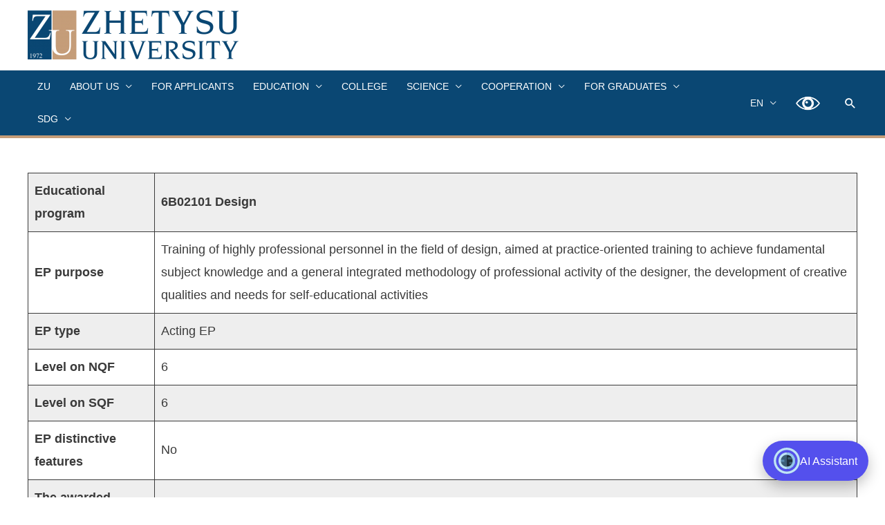

--- FILE ---
content_type: text/html; charset=UTF-8
request_url: https://zhetysu.edu.kz/6%D0%B202101-design/
body_size: 195098
content:
<!DOCTYPE html>
<html lang="en-US">
<head>
<meta charset="UTF-8">
<meta name="viewport" content="width=device-width, initial-scale=1">
<link rel="profile" href="https://gmpg.org/xfn/11">
<script async defer crossorigin="anonymous" src="https://connect.facebook.net/ru_RU/sdk.js#xfbml=1&version=v15.0" nonce="NEtOJ6dH"></script>
<title>6В02101 Design &#8211; Zhetysu University</title>
<meta name='robots' content='max-image-preview:large' />
<link rel="alternate" href="https://zhetysu.edu.kz/6%d0%b202101-%d0%b4%d0%b8%d0%b7%d0%b0%d0%b9%d0%bd/" hreflang="ru" />
<link rel="alternate" href="https://zhetysu.edu.kz/6%d0%b202101-design/" hreflang="en" />
<link rel="alternate" href="https://zhetysu.edu.kz/6%d0%b202101-%d0%b4%d0%b8%d0%b7%d0%b0%d0%b9%d0%bd-2/" hreflang="kk" />
<link rel="alternate" type="application/rss+xml" title="Zhetysu University &raquo; Feed" href="https://zhetysu.edu.kz/en/feed/" />
<link rel="alternate" type="application/rss+xml" title="Zhetysu University &raquo; Comments Feed" href="https://zhetysu.edu.kz/en/comments/feed/" />
<script>
window._wpemojiSettings = {"baseUrl":"https:\/\/s.w.org\/images\/core\/emoji\/15.0.3\/72x72\/","ext":".png","svgUrl":"https:\/\/s.w.org\/images\/core\/emoji\/15.0.3\/svg\/","svgExt":".svg","source":{"concatemoji":"https:\/\/zhetysu.edu.kz\/wp-includes\/js\/wp-emoji-release.min.js?ver=6.6.2"}};
/*! This file is auto-generated */
!function(i,n){var o,s,e;function c(e){try{var t={supportTests:e,timestamp:(new Date).valueOf()};sessionStorage.setItem(o,JSON.stringify(t))}catch(e){}}function p(e,t,n){e.clearRect(0,0,e.canvas.width,e.canvas.height),e.fillText(t,0,0);var t=new Uint32Array(e.getImageData(0,0,e.canvas.width,e.canvas.height).data),r=(e.clearRect(0,0,e.canvas.width,e.canvas.height),e.fillText(n,0,0),new Uint32Array(e.getImageData(0,0,e.canvas.width,e.canvas.height).data));return t.every(function(e,t){return e===r[t]})}function u(e,t,n){switch(t){case"flag":return n(e,"\ud83c\udff3\ufe0f\u200d\u26a7\ufe0f","\ud83c\udff3\ufe0f\u200b\u26a7\ufe0f")?!1:!n(e,"\ud83c\uddfa\ud83c\uddf3","\ud83c\uddfa\u200b\ud83c\uddf3")&&!n(e,"\ud83c\udff4\udb40\udc67\udb40\udc62\udb40\udc65\udb40\udc6e\udb40\udc67\udb40\udc7f","\ud83c\udff4\u200b\udb40\udc67\u200b\udb40\udc62\u200b\udb40\udc65\u200b\udb40\udc6e\u200b\udb40\udc67\u200b\udb40\udc7f");case"emoji":return!n(e,"\ud83d\udc26\u200d\u2b1b","\ud83d\udc26\u200b\u2b1b")}return!1}function f(e,t,n){var r="undefined"!=typeof WorkerGlobalScope&&self instanceof WorkerGlobalScope?new OffscreenCanvas(300,150):i.createElement("canvas"),a=r.getContext("2d",{willReadFrequently:!0}),o=(a.textBaseline="top",a.font="600 32px Arial",{});return e.forEach(function(e){o[e]=t(a,e,n)}),o}function t(e){var t=i.createElement("script");t.src=e,t.defer=!0,i.head.appendChild(t)}"undefined"!=typeof Promise&&(o="wpEmojiSettingsSupports",s=["flag","emoji"],n.supports={everything:!0,everythingExceptFlag:!0},e=new Promise(function(e){i.addEventListener("DOMContentLoaded",e,{once:!0})}),new Promise(function(t){var n=function(){try{var e=JSON.parse(sessionStorage.getItem(o));if("object"==typeof e&&"number"==typeof e.timestamp&&(new Date).valueOf()<e.timestamp+604800&&"object"==typeof e.supportTests)return e.supportTests}catch(e){}return null}();if(!n){if("undefined"!=typeof Worker&&"undefined"!=typeof OffscreenCanvas&&"undefined"!=typeof URL&&URL.createObjectURL&&"undefined"!=typeof Blob)try{var e="postMessage("+f.toString()+"("+[JSON.stringify(s),u.toString(),p.toString()].join(",")+"));",r=new Blob([e],{type:"text/javascript"}),a=new Worker(URL.createObjectURL(r),{name:"wpTestEmojiSupports"});return void(a.onmessage=function(e){c(n=e.data),a.terminate(),t(n)})}catch(e){}c(n=f(s,u,p))}t(n)}).then(function(e){for(var t in e)n.supports[t]=e[t],n.supports.everything=n.supports.everything&&n.supports[t],"flag"!==t&&(n.supports.everythingExceptFlag=n.supports.everythingExceptFlag&&n.supports[t]);n.supports.everythingExceptFlag=n.supports.everythingExceptFlag&&!n.supports.flag,n.DOMReady=!1,n.readyCallback=function(){n.DOMReady=!0}}).then(function(){return e}).then(function(){var e;n.supports.everything||(n.readyCallback(),(e=n.source||{}).concatemoji?t(e.concatemoji):e.wpemoji&&e.twemoji&&(t(e.twemoji),t(e.wpemoji)))}))}((window,document),window._wpemojiSettings);
</script>
<link rel='stylesheet' id='astra-theme-css-css' href='https://zhetysu.edu.kz/wp-content/themes/astra/assets/css/minified/frontend.min.css?ver=3.7.5' media='all' />
<style id='astra-theme-css-inline-css'>
html{font-size:93.75%;}a,.page-title{color:#0274be;}a:hover,a:focus{color:#3a3a3a;}body,button,input,select,textarea,.ast-button,.ast-custom-button{font-family:-apple-system,BlinkMacSystemFont,Segoe UI,Roboto,Oxygen-Sans,Ubuntu,Cantarell,Helvetica Neue,sans-serif;font-weight:inherit;font-size:15px;font-size:1rem;}blockquote{color:#000000;}.site-title{font-size:35px;font-size:2.3333333333333rem;display:none;}header .custom-logo-link img{max-width:305px;}.astra-logo-svg{width:305px;}.ast-archive-description .ast-archive-title{font-size:31px;font-size:2.0666666666667rem;}.site-header .site-description{font-size:15px;font-size:1rem;display:none;}.entry-title{font-size:20px;font-size:1.3333333333333rem;}h1,.entry-content h1{font-size:40px;font-size:2.6666666666667rem;}h2,.entry-content h2{font-size:30px;font-size:2rem;}h3,.entry-content h3{font-size:25px;font-size:1.6666666666667rem;}h4,.entry-content h4{font-size:20px;font-size:1.3333333333333rem;}h5,.entry-content h5{font-size:18px;font-size:1.2rem;}h6,.entry-content h6{font-size:15px;font-size:1rem;}.ast-single-post .entry-title,.page-title{font-size:30px;font-size:2rem;}::selection{background-color:#0a4773;color:#ffffff;}body,h1,.entry-title a,.entry-content h1,h2,.entry-content h2,h3,.entry-content h3,h4,.entry-content h4,h5,.entry-content h5,h6,.entry-content h6{color:#3a3a3a;}.tagcloud a:hover,.tagcloud a:focus,.tagcloud a.current-item{color:#ffffff;border-color:#0274be;background-color:#0274be;}input:focus,input[type="text"]:focus,input[type="email"]:focus,input[type="url"]:focus,input[type="password"]:focus,input[type="reset"]:focus,input[type="search"]:focus,textarea:focus{border-color:#0274be;}input[type="radio"]:checked,input[type=reset],input[type="checkbox"]:checked,input[type="checkbox"]:hover:checked,input[type="checkbox"]:focus:checked,input[type=range]::-webkit-slider-thumb{border-color:#0274be;background-color:#0274be;box-shadow:none;}.site-footer a:hover + .post-count,.site-footer a:focus + .post-count{background:#0274be;border-color:#0274be;}.single .nav-links .nav-previous,.single .nav-links .nav-next{color:#0274be;}.entry-meta,.entry-meta *{line-height:1.45;color:#0274be;}.entry-meta a:hover,.entry-meta a:hover *,.entry-meta a:focus,.entry-meta a:focus *,.page-links > .page-link,.page-links .page-link:hover,.post-navigation a:hover{color:#3a3a3a;}#cat option,.secondary .calendar_wrap thead a,.secondary .calendar_wrap thead a:visited{color:#0274be;}.secondary .calendar_wrap #today,.ast-progress-val span{background:#0274be;}.secondary a:hover + .post-count,.secondary a:focus + .post-count{background:#0274be;border-color:#0274be;}.calendar_wrap #today > a{color:#ffffff;}.page-links .page-link,.single .post-navigation a{color:#0274be;}.widget-title{font-size:21px;font-size:1.4rem;color:#3a3a3a;}.ast-logo-title-inline .site-logo-img{padding-right:1em;}.site-logo-img img{ transition:all 0.2s linear;}@media (max-width:921px){#ast-desktop-header{display:none;}}@media (min-width:921px){#ast-mobile-header{display:none;}}.wp-block-buttons.aligncenter{justify-content:center;}@media (min-width:1200px){.wp-block-group .has-background{padding:20px;}}@media (min-width:1200px){.ast-page-builder-template.ast-no-sidebar .entry-content .wp-block-cover.alignwide,.ast-page-builder-template.ast-no-sidebar .entry-content .wp-block-cover.alignfull{padding-right:0;padding-left:0;}}@media (min-width:1200px){.wp-block-cover-image.alignwide .wp-block-cover__inner-container,.wp-block-cover.alignwide .wp-block-cover__inner-container,.wp-block-cover-image.alignfull .wp-block-cover__inner-container,.wp-block-cover.alignfull .wp-block-cover__inner-container{width:100%;}}.ast-plain-container.ast-no-sidebar #primary{margin-top:0;margin-bottom:0;}@media (max-width:921px){.ast-theme-transparent-header #primary,.ast-theme-transparent-header #secondary{padding:0;}}.wp-block-columns{margin-bottom:unset;}.wp-block-image.size-full{margin:2rem 0;}.wp-block-separator.has-background{padding:0;}.wp-block-gallery{margin-bottom:1.6em;}.wp-block-group{padding-top:4em;padding-bottom:4em;}.wp-block-group__inner-container .wp-block-columns:last-child,.wp-block-group__inner-container :last-child,.wp-block-table table{margin-bottom:0;}.blocks-gallery-grid{width:100%;}.wp-block-navigation-link__content{padding:5px 0;}.wp-block-group .wp-block-group .has-text-align-center,.wp-block-group .wp-block-column .has-text-align-center{max-width:100%;}.has-text-align-center{margin:0 auto;}@media (min-width:1200px){.wp-block-cover__inner-container,.alignwide .wp-block-group__inner-container,.alignfull .wp-block-group__inner-container{max-width:1200px;margin:0 auto;}.wp-block-group.alignnone,.wp-block-group.aligncenter,.wp-block-group.alignleft,.wp-block-group.alignright,.wp-block-group.alignwide,.wp-block-columns.alignwide{margin:2rem 0 1rem 0;}}@media (max-width:1200px){.wp-block-group{padding:3em;}.wp-block-group .wp-block-group{padding:1.5em;}.wp-block-columns,.wp-block-column{margin:1rem 0;}}@media (min-width:921px){.wp-block-columns .wp-block-group{padding:2em;}}@media (max-width:544px){.wp-block-cover-image .wp-block-cover__inner-container,.wp-block-cover .wp-block-cover__inner-container{width:unset;}.wp-block-cover,.wp-block-cover-image{padding:2em 0;}.wp-block-group,.wp-block-cover{padding:2em;}.wp-block-media-text__media img,.wp-block-media-text__media video{width:unset;max-width:100%;}.wp-block-media-text.has-background .wp-block-media-text__content{padding:1em;}}@media (max-width:921px){.ast-plain-container.ast-no-sidebar #primary{padding:0;}}@media (min-width:544px){.entry-content .wp-block-media-text.has-media-on-the-right .wp-block-media-text__content{padding:0 8% 0 0;}.entry-content .wp-block-media-text .wp-block-media-text__content{padding:0 0 0 8%;}.ast-plain-container .site-content .entry-content .has-custom-content-position.is-position-bottom-left > *,.ast-plain-container .site-content .entry-content .has-custom-content-position.is-position-bottom-right > *,.ast-plain-container .site-content .entry-content .has-custom-content-position.is-position-top-left > *,.ast-plain-container .site-content .entry-content .has-custom-content-position.is-position-top-right > *,.ast-plain-container .site-content .entry-content .has-custom-content-position.is-position-center-right > *,.ast-plain-container .site-content .entry-content .has-custom-content-position.is-position-center-left > *{margin:0;}}@media (max-width:544px){.entry-content .wp-block-media-text .wp-block-media-text__content{padding:8% 0;}.wp-block-media-text .wp-block-media-text__media img{width:auto;max-width:100%;}}@media (max-width:921px){.ast-separate-container .ast-article-post,.ast-separate-container .ast-article-single{padding:1.5em 2.14em;}.ast-separate-container #primary,.ast-separate-container #secondary{padding:1.5em 0;}#primary,#secondary{padding:1.5em 0;margin:0;}.ast-left-sidebar #content > .ast-container{display:flex;flex-direction:column-reverse;width:100%;}.ast-author-box img.avatar{margin:20px 0 0 0;}}@media (min-width:922px){.ast-separate-container.ast-right-sidebar #primary,.ast-separate-container.ast-left-sidebar #primary{border:0;}.search-no-results.ast-separate-container #primary{margin-bottom:4em;}}.wp-block-button .wp-block-button__link{color:#ffffff;}.wp-block-button .wp-block-button__link:hover,.wp-block-button .wp-block-button__link:focus{color:#ffffff;background-color:#3a3a3a;border-color:#3a3a3a;}.wp-block-button .wp-block-button__link{border-style:solid;border-top-width:0;border-right-width:0;border-left-width:0;border-bottom-width:0;border-color:#0a4773;background-color:#0a4773;color:#ffffff;font-family:inherit;font-weight:inherit;line-height:1;border-radius:2px;}.wp-block-buttons .wp-block-button .wp-block-button__link{padding-top:10px;padding-right:40px;padding-bottom:10px;padding-left:40px;}.menu-toggle,button,.ast-button,.ast-custom-button,.button,input#submit,input[type="button"],input[type="submit"],input[type="reset"]{border-style:solid;border-top-width:0;border-right-width:0;border-left-width:0;border-bottom-width:0;color:#ffffff;border-color:#0a4773;background-color:#0a4773;border-radius:2px;padding-top:10px;padding-right:40px;padding-bottom:10px;padding-left:40px;font-family:inherit;font-weight:inherit;line-height:1;}button:focus,.menu-toggle:hover,button:hover,.ast-button:hover,.ast-custom-button:hover .button:hover,.ast-custom-button:hover ,input[type=reset]:hover,input[type=reset]:focus,input#submit:hover,input#submit:focus,input[type="button"]:hover,input[type="button"]:focus,input[type="submit"]:hover,input[type="submit"]:focus{color:#ffffff;background-color:#3a3a3a;border-color:#3a3a3a;}@media (min-width:544px){.ast-container{max-width:100%;}}@media (max-width:544px){.ast-separate-container .ast-article-post,.ast-separate-container .ast-article-single,.ast-separate-container .comments-title,.ast-separate-container .ast-archive-description{padding:1.5em 1em;}.ast-separate-container #content .ast-container{padding-left:0.54em;padding-right:0.54em;}.ast-separate-container .ast-comment-list li.depth-1{padding:1.5em 1em;margin-bottom:1.5em;}.ast-separate-container .ast-comment-list .bypostauthor{padding:.5em;}.ast-search-menu-icon.ast-dropdown-active .search-field{width:170px;}}@media (max-width:921px){.ast-mobile-header-stack .main-header-bar .ast-search-menu-icon{display:inline-block;}.ast-header-break-point.ast-header-custom-item-outside .ast-mobile-header-stack .main-header-bar .ast-search-icon{margin:0;}.ast-comment-avatar-wrap img{max-width:2.5em;}.ast-separate-container .ast-comment-list li.depth-1{padding:1.5em 2.14em;}.ast-separate-container .comment-respond{padding:2em 2.14em;}.ast-comment-meta{padding:0 1.8888em 1.3333em;}}@media (min-width:545px){.ast-page-builder-template .comments-area,.single.ast-page-builder-template .entry-header,.single.ast-page-builder-template .post-navigation,.single.ast-page-builder-template .ast-single-related-posts-container{max-width:1240px;margin-left:auto;margin-right:auto;}}.ast-no-sidebar.ast-separate-container .entry-content .alignfull {margin-left: -6.67em;margin-right: -6.67em;width: auto;}@media (max-width: 1200px) {.ast-no-sidebar.ast-separate-container .entry-content .alignfull {margin-left: -2.4em;margin-right: -2.4em;}}@media (max-width: 768px) {.ast-no-sidebar.ast-separate-container .entry-content .alignfull {margin-left: -2.14em;margin-right: -2.14em;}}@media (max-width: 544px) {.ast-no-sidebar.ast-separate-container .entry-content .alignfull {margin-left: -1em;margin-right: -1em;}}.ast-no-sidebar.ast-separate-container .entry-content .alignwide {margin-left: -20px;margin-right: -20px;}.ast-no-sidebar.ast-separate-container .entry-content .wp-block-column .alignfull,.ast-no-sidebar.ast-separate-container .entry-content .wp-block-column .alignwide {margin-left: auto;margin-right: auto;width: 100%;}@media (max-width:921px){.site-title{display:none;}.ast-archive-description .ast-archive-title{font-size:40px;}.site-header .site-description{display:none;}.entry-title{font-size:30px;}h1,.entry-content h1{font-size:30px;}h2,.entry-content h2{font-size:25px;}h3,.entry-content h3{font-size:20px;}.ast-single-post .entry-title,.page-title{font-size:30px;}.astra-logo-svg{width:120px;}header .custom-logo-link img,.ast-header-break-point .site-logo-img .custom-mobile-logo-link img{max-width:120px;}}@media (max-width:544px){.site-title{display:none;}.ast-archive-description .ast-archive-title{font-size:40px;}.site-header .site-description{display:none;}.entry-title{font-size:30px;}h1,.entry-content h1{font-size:30px;}h2,.entry-content h2{font-size:25px;}h3,.entry-content h3{font-size:20px;}.ast-single-post .entry-title,.page-title{font-size:30px;}header .custom-logo-link img,.ast-header-break-point .site-branding img,.ast-header-break-point .custom-logo-link img{max-width:100px;}.astra-logo-svg{width:100px;}.ast-header-break-point .site-logo-img .custom-mobile-logo-link img{max-width:100px;}}@media (max-width:921px){html{font-size:85.5%;}}@media (max-width:544px){html{font-size:85.5%;}}@media (min-width:922px){.ast-container{max-width:1240px;}}@font-face {font-family: "Astra";src: url(https://zhetysu.edu.kz/wp-content/themes/astra/assets/fonts/astra.woff) format("woff"),url(https://zhetysu.edu.kz/wp-content/themes/astra/assets/fonts/astra.ttf) format("truetype"),url(https://zhetysu.edu.kz/wp-content/themes/astra/assets/fonts/astra.svg#astra) format("svg");font-weight: normal;font-style: normal;font-display: fallback;}@media (min-width:922px){.single-post .site-content > .ast-container{max-width:1200px;}}@media (min-width:922px){.main-header-menu .sub-menu .menu-item.ast-left-align-sub-menu:hover > .sub-menu,.main-header-menu .sub-menu .menu-item.ast-left-align-sub-menu.focus > .sub-menu{margin-left:-0px;}}.astra-icon-down_arrow::after {content: "\e900";font-family: Astra;}.astra-icon-close::after {content: "\e5cd";font-family: Astra;}.astra-icon-drag_handle::after {content: "\e25d";font-family: Astra;}.astra-icon-format_align_justify::after {content: "\e235";font-family: Astra;}.astra-icon-menu::after {content: "\e5d2";font-family: Astra;}.astra-icon-reorder::after {content: "\e8fe";font-family: Astra;}.astra-icon-search::after {content: "\e8b6";font-family: Astra;}.astra-icon-zoom_in::after {content: "\e56b";font-family: Astra;}.astra-icon-check-circle::after {content: "\e901";font-family: Astra;}.astra-icon-shopping-cart::after {content: "\f07a";font-family: Astra;}.astra-icon-shopping-bag::after {content: "\f290";font-family: Astra;}.astra-icon-shopping-basket::after {content: "\f291";font-family: Astra;}.astra-icon-circle-o::after {content: "\e903";font-family: Astra;}.astra-icon-certificate::after {content: "\e902";font-family: Astra;}blockquote {padding: 1.2em;}:root .has-ast-global-color-0-color{color:var(--ast-global-color-0);}:root .has-ast-global-color-0-background-color{background-color:var(--ast-global-color-0);}:root .wp-block-button .has-ast-global-color-0-color{color:var(--ast-global-color-0);}:root .wp-block-button .has-ast-global-color-0-background-color{background-color:var(--ast-global-color-0);}:root .has-ast-global-color-1-color{color:var(--ast-global-color-1);}:root .has-ast-global-color-1-background-color{background-color:var(--ast-global-color-1);}:root .wp-block-button .has-ast-global-color-1-color{color:var(--ast-global-color-1);}:root .wp-block-button .has-ast-global-color-1-background-color{background-color:var(--ast-global-color-1);}:root .has-ast-global-color-2-color{color:var(--ast-global-color-2);}:root .has-ast-global-color-2-background-color{background-color:var(--ast-global-color-2);}:root .wp-block-button .has-ast-global-color-2-color{color:var(--ast-global-color-2);}:root .wp-block-button .has-ast-global-color-2-background-color{background-color:var(--ast-global-color-2);}:root .has-ast-global-color-3-color{color:var(--ast-global-color-3);}:root .has-ast-global-color-3-background-color{background-color:var(--ast-global-color-3);}:root .wp-block-button .has-ast-global-color-3-color{color:var(--ast-global-color-3);}:root .wp-block-button .has-ast-global-color-3-background-color{background-color:var(--ast-global-color-3);}:root .has-ast-global-color-4-color{color:var(--ast-global-color-4);}:root .has-ast-global-color-4-background-color{background-color:var(--ast-global-color-4);}:root .wp-block-button .has-ast-global-color-4-color{color:var(--ast-global-color-4);}:root .wp-block-button .has-ast-global-color-4-background-color{background-color:var(--ast-global-color-4);}:root .has-ast-global-color-5-color{color:var(--ast-global-color-5);}:root .has-ast-global-color-5-background-color{background-color:var(--ast-global-color-5);}:root .wp-block-button .has-ast-global-color-5-color{color:var(--ast-global-color-5);}:root .wp-block-button .has-ast-global-color-5-background-color{background-color:var(--ast-global-color-5);}:root .has-ast-global-color-6-color{color:var(--ast-global-color-6);}:root .has-ast-global-color-6-background-color{background-color:var(--ast-global-color-6);}:root .wp-block-button .has-ast-global-color-6-color{color:var(--ast-global-color-6);}:root .wp-block-button .has-ast-global-color-6-background-color{background-color:var(--ast-global-color-6);}:root .has-ast-global-color-7-color{color:var(--ast-global-color-7);}:root .has-ast-global-color-7-background-color{background-color:var(--ast-global-color-7);}:root .wp-block-button .has-ast-global-color-7-color{color:var(--ast-global-color-7);}:root .wp-block-button .has-ast-global-color-7-background-color{background-color:var(--ast-global-color-7);}:root .has-ast-global-color-8-color{color:var(--ast-global-color-8);}:root .has-ast-global-color-8-background-color{background-color:var(--ast-global-color-8);}:root .wp-block-button .has-ast-global-color-8-color{color:var(--ast-global-color-8);}:root .wp-block-button .has-ast-global-color-8-background-color{background-color:var(--ast-global-color-8);}:root{--ast-global-color-0:#0170B9;--ast-global-color-1:#3a3a3a;--ast-global-color-2:#3a3a3a;--ast-global-color-3:#4B4F58;--ast-global-color-4:#F5F5F5;--ast-global-color-5:#FFFFFF;--ast-global-color-6:#F2F5F7;--ast-global-color-7:#424242;--ast-global-color-8:#000000;}.ast-breadcrumbs .trail-browse,.ast-breadcrumbs .trail-items,.ast-breadcrumbs .trail-items li{display:inline-block;margin:0;padding:0;border:none;background:inherit;text-indent:0;}.ast-breadcrumbs .trail-browse{font-size:inherit;font-style:inherit;font-weight:inherit;color:inherit;}.ast-breadcrumbs .trail-items{list-style:none;}.trail-items li::after{padding:0 0.3em;content:"\00bb";}.trail-items li:last-of-type::after{display:none;}@media (max-width:921px){.ast-builder-grid-row-container.ast-builder-grid-row-tablet-3-firstrow .ast-builder-grid-row > *:first-child,.ast-builder-grid-row-container.ast-builder-grid-row-tablet-3-lastrow .ast-builder-grid-row > *:last-child{grid-column:1 / -1;}}@media (max-width:544px){.ast-builder-grid-row-container.ast-builder-grid-row-mobile-3-firstrow .ast-builder-grid-row > *:first-child,.ast-builder-grid-row-container.ast-builder-grid-row-mobile-3-lastrow .ast-builder-grid-row > *:last-child{grid-column:1 / -1;}}.ast-builder-layout-element[data-section="title_tagline"]{display:flex;}@media (max-width:921px){.ast-header-break-point .ast-builder-layout-element[data-section="title_tagline"]{display:flex;}}@media (max-width:544px){.ast-header-break-point .ast-builder-layout-element[data-section="title_tagline"]{display:flex;}}.ast-builder-menu-1{font-family:inherit;font-weight:500;text-transform:uppercase;}.ast-builder-menu-1 .menu-item > .menu-link{font-size:14px;font-size:0.93333333333333rem;color:#ffffff;}.ast-builder-menu-1 .menu-item > .ast-menu-toggle{color:#ffffff;}.ast-builder-menu-1 .menu-item:hover > .menu-link,.ast-builder-menu-1 .inline-on-mobile .menu-item:hover > .ast-menu-toggle{color:#7c3f0d;}.ast-builder-menu-1 .menu-item:hover > .ast-menu-toggle{color:#7c3f0d;}.ast-builder-menu-1 .menu-item.current-menu-item > .menu-link,.ast-builder-menu-1 .inline-on-mobile .menu-item.current-menu-item > .ast-menu-toggle,.ast-builder-menu-1 .current-menu-ancestor > .menu-link{color:#ffffff;background:#c59d79;}.ast-builder-menu-1 .menu-item.current-menu-item > .ast-menu-toggle{color:#ffffff;}.ast-builder-menu-1 .sub-menu,.ast-builder-menu-1 .inline-on-mobile .sub-menu{border-top-width:2px;border-bottom-width:0;border-right-width:0;border-left-width:0;border-color:#0a4773;border-style:solid;border-radius:0;}.ast-builder-menu-1 .main-header-menu > .menu-item > .sub-menu,.ast-builder-menu-1 .main-header-menu > .menu-item > .astra-full-megamenu-wrapper{margin-top:0;}.ast-desktop .ast-builder-menu-1 .main-header-menu > .menu-item > .sub-menu:before,.ast-desktop .ast-builder-menu-1 .main-header-menu > .menu-item > .astra-full-megamenu-wrapper:before{height:calc( 0px + 5px );}.ast-builder-menu-1 .main-header-menu,.ast-builder-menu-1 .main-header-menu .sub-menu{background-color:#0a4773;;background-image:none;;}.ast-desktop .ast-builder-menu-1 .menu-item .sub-menu .menu-link{border-style:none;}@media (max-width:921px){.ast-header-break-point .ast-builder-menu-1 .menu-item.menu-item-has-children > .ast-menu-toggle{top:0;}.ast-builder-menu-1 .menu-item-has-children > .menu-link:after{content:unset;}}@media (max-width:544px){.ast-header-break-point .ast-builder-menu-1 .menu-item.menu-item-has-children > .ast-menu-toggle{top:0;}}.ast-builder-menu-1{display:flex;}@media (max-width:921px){.ast-header-break-point .ast-builder-menu-1{display:flex;}}@media (max-width:544px){.ast-header-break-point .ast-builder-menu-1{display:flex;}}.ast-builder-menu-2{font-family:inherit;font-weight:500;}.ast-builder-menu-2 .menu-item > .menu-link{font-size:14px;font-size:0.93333333333333rem;color:#f7f7f7;}.ast-builder-menu-2 .menu-item > .ast-menu-toggle{color:#f7f7f7;}.ast-builder-menu-2 .menu-item:hover > .menu-link,.ast-builder-menu-2 .inline-on-mobile .menu-item:hover > .ast-menu-toggle{color:#c49c78;}.ast-builder-menu-2 .menu-item:hover > .ast-menu-toggle{color:#c49c78;}.ast-builder-menu-2 .menu-item.current-menu-item > .menu-link,.ast-builder-menu-2 .inline-on-mobile .menu-item.current-menu-item > .ast-menu-toggle,.ast-builder-menu-2 .current-menu-ancestor > .menu-link{color:#c49c78;}.ast-builder-menu-2 .menu-item.current-menu-item > .ast-menu-toggle{color:#c49c78;}.ast-builder-menu-2 .sub-menu,.ast-builder-menu-2 .inline-on-mobile .sub-menu{border-top-width:2px;border-bottom-width:0;border-right-width:0;border-left-width:0;border-color:#0a4773;border-style:solid;border-radius:0;}.ast-builder-menu-2 .main-header-menu > .menu-item > .sub-menu,.ast-builder-menu-2 .main-header-menu > .menu-item > .astra-full-megamenu-wrapper{margin-top:0;}.ast-desktop .ast-builder-menu-2 .main-header-menu > .menu-item > .sub-menu:before,.ast-desktop .ast-builder-menu-2 .main-header-menu > .menu-item > .astra-full-megamenu-wrapper:before{height:calc( 0px + 5px );}.ast-builder-menu-2 .main-header-menu,.ast-builder-menu-2 .main-header-menu .sub-menu{background-color:#0a4773;;background-image:none;;}.ast-desktop .ast-builder-menu-2 .menu-item .sub-menu .menu-link{border-bottom-width:1px;border-color:#eaeaea;border-style:solid;}.ast-desktop .ast-builder-menu-2 .menu-item .sub-menu .menu-item:last-child .menu-link{border-bottom-width:0;}@media (max-width:921px){.ast-header-break-point .ast-builder-menu-2 .menu-item.menu-item-has-children > .ast-menu-toggle{top:0;}.ast-builder-menu-2 .menu-item-has-children > .menu-link:after{content:unset;}}@media (max-width:544px){.ast-header-break-point .ast-builder-menu-2 .menu-item.menu-item-has-children > .ast-menu-toggle{top:0;}}.ast-builder-menu-2{display:flex;}@media (max-width:921px){.ast-header-break-point .ast-builder-menu-2{display:flex;}}@media (max-width:544px){.ast-header-break-point .ast-builder-menu-2{display:flex;}}.main-header-bar .main-header-bar-navigation .ast-search-icon {display: block;z-index: 4;position: relative;}.ast-search-icon {z-index: 4;position: relative;line-height: normal;}.main-header-bar .ast-search-menu-icon .search-form {background-color: #ffffff;}.ast-search-menu-icon.ast-dropdown-active.slide-search .search-form {visibility: visible;opacity: 1;}.ast-search-menu-icon .search-form {border: 1px solid #e7e7e7;line-height: normal;padding: 0 3em 0 0;border-radius: 2px;display: inline-block;-webkit-backface-visibility: hidden;backface-visibility: hidden;position: relative;color: inherit;background-color: #fff;}.ast-search-menu-icon .astra-search-icon {-js-display: flex;display: flex;line-height: normal;}.ast-search-menu-icon .astra-search-icon:focus {outline: none;}.ast-search-menu-icon .search-field {border: none;background-color: transparent;transition: width .2s;border-radius: inherit;color: inherit;font-size: inherit;width: 0;color: #757575;}.ast-search-menu-icon .search-submit {display: none;background: none;border: none;font-size: 1.3em;color: #757575;}.ast-search-menu-icon.ast-dropdown-active {visibility: visible;opacity: 1;position: relative;}.ast-search-menu-icon.ast-dropdown-active .search-field {width: 235px;}.ast-header-search .ast-search-menu-icon.slide-search .search-form,.ast-header-search .ast-search-menu-icon.ast-inline-search .search-form {-js-display: flex;display: flex;align-items: center;}.ast-search-menu-icon.ast-inline-search .search-field {width : 100%;padding : 0.60em;padding-right : 5.5em;}.site-header-section-left .ast-search-menu-icon.slide-search .search-form {padding-left: 3em;padding-right: unset;left: -1em;right: unset;}.site-header-section-left .ast-search-menu-icon.slide-search .search-form .search-field {margin-right: unset;margin-left: 10px;}.ast-search-menu-icon.slide-search .search-form {-webkit-backface-visibility: visible;backface-visibility: visible;visibility: hidden;opacity: 0;transition: all .2s;position: absolute;z-index: 3;right: -1em;top: 50%;transform: translateY(-50%);}.ast-header-search .ast-search-menu-icon .search-form .search-field:-ms-input-placeholder,.ast-header-search .ast-search-menu-icon .search-form .search-field:-ms-input-placeholder{opacity:0.5;}.ast-header-search .ast-search-menu-icon.slide-search .search-form,.ast-header-search .ast-search-menu-icon.ast-inline-search .search-form{-js-display:flex;display:flex;align-items:center;}.ast-builder-layout-element.ast-header-search{height:auto;}.ast-header-search .astra-search-icon{color:#ffffff;font-size:20px;}.ast-header-search .search-field::placeholder,.ast-header-search .ast-icon{color:#ffffff;}.ast-header-search .ast-search-menu-icon.ast-dropdown-active .search-field{margin-right:10px;}@media (max-width:921px){.ast-header-search .astra-search-icon{font-size:18px;}.ast-header-search .ast-search-menu-icon.ast-dropdown-active .search-field{margin-right:8px;}}@media (max-width:544px){.ast-header-search .astra-search-icon{font-size:18px;}.ast-header-search .ast-search-menu-icon.ast-dropdown-active .search-field{margin-right:8px;}}.ast-header-search{display:flex;}@media (max-width:921px){.ast-header-break-point .ast-header-search{display:flex;}}@media (max-width:544px){.ast-header-break-point .ast-header-search{display:flex;}}.ast-builder-social-element:hover {color: #0274be;}.ast-social-stack-desktop .ast-builder-social-element,.ast-social-stack-tablet .ast-builder-social-element,.ast-social-stack-mobile .ast-builder-social-element {margin-top: 6px;margin-bottom: 6px;}.ast-social-color-type-official .ast-builder-social-element,.ast-social-color-type-official .social-item-label {color: var(--color);background-color: var(--background-color);}.header-social-inner-wrap.ast-social-color-type-official .ast-builder-social-element svg,.footer-social-inner-wrap.ast-social-color-type-official .ast-builder-social-element svg {fill: currentColor;}.social-show-label-true .ast-builder-social-element {width: auto;padding: 0 0.4em;}[data-section^="section-fb-social-icons-"] .footer-social-inner-wrap {text-align: center;}.ast-footer-social-wrap {width: 100%;}.ast-footer-social-wrap .ast-builder-social-element:first-child {margin-left: 0;}.ast-footer-social-wrap .ast-builder-social-element:last-child {margin-right: 0;}.ast-header-social-wrap .ast-builder-social-element:first-child {margin-left: 0;}.ast-header-social-wrap .ast-builder-social-element:last-child {margin-right: 0;}.ast-builder-social-element {line-height: 1;color: #3a3a3a;background: transparent;vertical-align: middle;transition: all 0.01s;margin-left: 6px;margin-right: 6px;justify-content: center;align-items: center;}.ast-builder-social-element {line-height: 1;color: #3a3a3a;background: transparent;vertical-align: middle;transition: all 0.01s;margin-left: 6px;margin-right: 6px;justify-content: center;align-items: center;}.ast-builder-social-element .social-item-label {padding-left: 6px;}.ast-header-social-1-wrap .ast-builder-social-element svg{width:20px;height:20px;}.ast-header-social-1-wrap .ast-social-color-type-custom svg{fill:#0a4773;}.ast-header-social-1-wrap .ast-social-color-type-custom .ast-builder-social-element:hover{color:#c49c78;}.ast-header-social-1-wrap .ast-social-color-type-custom .ast-builder-social-element:hover svg{fill:#c49c78;}.ast-header-social-1-wrap .ast-social-color-type-custom .social-item-label{color:#0a4773;}.ast-header-social-1-wrap .ast-builder-social-element:hover .social-item-label{color:#c49c78;}.ast-builder-layout-element[data-section="section-hb-social-icons-1"]{display:flex;}@media (max-width:921px){.ast-header-break-point .ast-builder-layout-element[data-section="section-hb-social-icons-1"]{display:flex;}}@media (max-width:544px){.ast-header-break-point .ast-builder-layout-element[data-section="section-hb-social-icons-1"]{display:flex;}}.header-widget-area[data-section="sidebar-widgets-header-widget-2"] .header-widget-area-inner{color:#0a4773;}.header-widget-area[data-section="sidebar-widgets-header-widget-2"] .header-widget-area-inner a{color:#0a4773;}.header-widget-area[data-section="sidebar-widgets-header-widget-2"] .header-widget-area-inner a:hover{color:#c59d79;}.header-widget-area[data-section="sidebar-widgets-header-widget-2"] .widget-title{color:#0a4773;}.header-widget-area[data-section="sidebar-widgets-header-widget-2"]{display:block;}@media (max-width:921px){.ast-header-break-point .header-widget-area[data-section="sidebar-widgets-header-widget-2"]{display:block;}}@media (max-width:544px){.ast-header-break-point .header-widget-area[data-section="sidebar-widgets-header-widget-2"]{display:block;}}.site-below-footer-wrap{padding-top:20px;padding-bottom:20px;}.site-below-footer-wrap[data-section="section-below-footer-builder"]{background-color:#0a4773;;background-image:none;;min-height:80px;border-style:solid;border-width:0px;border-top-width:5px;border-top-color:#c59d79;}.site-below-footer-wrap[data-section="section-below-footer-builder"] .ast-builder-grid-row{max-width:1200px;margin-left:auto;margin-right:auto;}.site-below-footer-wrap[data-section="section-below-footer-builder"] .ast-builder-grid-row,.site-below-footer-wrap[data-section="section-below-footer-builder"] .site-footer-section{align-items:flex-start;}.site-below-footer-wrap[data-section="section-below-footer-builder"].ast-footer-row-inline .site-footer-section{display:flex;margin-bottom:0;}.ast-builder-grid-row-full .ast-builder-grid-row{grid-template-columns:1fr;}@media (max-width:921px){.site-below-footer-wrap[data-section="section-below-footer-builder"].ast-footer-row-tablet-inline .site-footer-section{display:flex;margin-bottom:0;}.site-below-footer-wrap[data-section="section-below-footer-builder"].ast-footer-row-tablet-stack .site-footer-section{display:block;margin-bottom:10px;}.ast-builder-grid-row-container.ast-builder-grid-row-tablet-full .ast-builder-grid-row{grid-template-columns:1fr;}}@media (max-width:544px){.site-below-footer-wrap[data-section="section-below-footer-builder"].ast-footer-row-mobile-inline .site-footer-section{display:flex;margin-bottom:0;}.site-below-footer-wrap[data-section="section-below-footer-builder"].ast-footer-row-mobile-stack .site-footer-section{display:block;margin-bottom:10px;}.ast-builder-grid-row-container.ast-builder-grid-row-mobile-full .ast-builder-grid-row{grid-template-columns:1fr;}}.site-below-footer-wrap[data-section="section-below-footer-builder"]{margin-top:0px;}.site-below-footer-wrap[data-section="section-below-footer-builder"]{display:grid;}@media (max-width:921px){.ast-header-break-point .site-below-footer-wrap[data-section="section-below-footer-builder"]{display:grid;}}@media (max-width:544px){.ast-header-break-point .site-below-footer-wrap[data-section="section-below-footer-builder"]{display:grid;}}.ast-footer-copyright{text-align:center;}.ast-footer-copyright {color:#ffffff;margin-top:1px;}@media (max-width:921px){.ast-footer-copyright{text-align:center;}}@media (max-width:544px){.ast-footer-copyright{text-align:center;}}.ast-footer-copyright.ast-builder-layout-element{display:flex;}@media (max-width:921px){.ast-header-break-point .ast-footer-copyright.ast-builder-layout-element{display:flex;}}@media (max-width:544px){.ast-header-break-point .ast-footer-copyright.ast-builder-layout-element{display:flex;}}.elementor-template-full-width .ast-container{display:block;}@media (max-width:544px){.elementor-element .elementor-wc-products .woocommerce[class*="columns-"] ul.products li.product{width:auto;margin:0;}.elementor-element .woocommerce .woocommerce-result-count{float:none;}}.ast-header-break-point .main-header-bar{border-bottom-width:1px;}@media (min-width:922px){.main-header-bar{border-bottom-width:1px;}}.ast-safari-browser-less-than-11 .main-header-menu .menu-item, .ast-safari-browser-less-than-11 .main-header-bar .ast-masthead-custom-menu-items{display:block;}.main-header-menu .menu-item, #astra-footer-menu .menu-item, .main-header-bar .ast-masthead-custom-menu-items{-js-display:flex;display:flex;-webkit-box-pack:center;-webkit-justify-content:center;-moz-box-pack:center;-ms-flex-pack:center;justify-content:center;-webkit-box-orient:vertical;-webkit-box-direction:normal;-webkit-flex-direction:column;-moz-box-orient:vertical;-moz-box-direction:normal;-ms-flex-direction:column;flex-direction:column;}.main-header-menu > .menu-item > .menu-link, #astra-footer-menu > .menu-item > .menu-link{height:100%;-webkit-box-align:center;-webkit-align-items:center;-moz-box-align:center;-ms-flex-align:center;align-items:center;-js-display:flex;display:flex;}.main-header-menu .sub-menu .menu-item.menu-item-has-children > .menu-link:after{position:absolute;right:1em;top:50%;transform:translate(0,-50%) rotate(270deg);}.ast-header-break-point .main-header-bar .main-header-bar-navigation .page_item_has_children > .ast-menu-toggle::before, .ast-header-break-point .main-header-bar .main-header-bar-navigation .menu-item-has-children > .ast-menu-toggle::before, .ast-mobile-popup-drawer .main-header-bar-navigation .menu-item-has-children>.ast-menu-toggle::before, .ast-header-break-point .ast-mobile-header-wrap .main-header-bar-navigation .menu-item-has-children > .ast-menu-toggle::before{font-weight:bold;content:"\e900";font-family:Astra;text-decoration:inherit;display:inline-block;}.ast-header-break-point .main-navigation ul.sub-menu .menu-item .menu-link:before{content:"\e900";font-family:Astra;font-size:.65em;text-decoration:inherit;display:inline-block;transform:translate(0, -2px) rotateZ(270deg);margin-right:5px;}.widget_search .search-form:after{font-family:Astra;font-size:1.2em;font-weight:normal;content:"\e8b6";position:absolute;top:50%;right:15px;transform:translate(0, -50%);}.astra-search-icon::before{content:"\e8b6";font-family:Astra;font-style:normal;font-weight:normal;text-decoration:inherit;text-align:center;-webkit-font-smoothing:antialiased;-moz-osx-font-smoothing:grayscale;}.main-header-bar .main-header-bar-navigation .page_item_has_children > a:after, .main-header-bar .main-header-bar-navigation .menu-item-has-children > a:after, .site-header-focus-item .main-header-bar-navigation .menu-item-has-children > .menu-link:after{content:"\e900";display:inline-block;font-family:Astra;font-size:.6rem;font-weight:bold;text-rendering:auto;-webkit-font-smoothing:antialiased;-moz-osx-font-smoothing:grayscale;margin-left:10px;line-height:normal;}.ast-mobile-popup-drawer .main-header-bar-navigation .ast-submenu-expanded>.ast-menu-toggle::before{transform:rotateX(180deg);}.ast-header-break-point .main-header-bar-navigation .menu-item-has-children > .menu-link:after{display:none;}.ast-separate-container .blog-layout-1, .ast-separate-container .blog-layout-2, .ast-separate-container .blog-layout-3{background-color:transparent;background-image:none;}.ast-separate-container .ast-article-post{background-color:var(--ast-global-color-5);;}@media (max-width:921px){.ast-separate-container .ast-article-post{background-color:var(--ast-global-color-5);;}}@media (max-width:544px){.ast-separate-container .ast-article-post{background-color:var(--ast-global-color-5);;}}.ast-separate-container .ast-article-single:not(.ast-related-post), .ast-separate-container .comments-area .comment-respond,.ast-separate-container .comments-area .ast-comment-list li, .ast-separate-container .ast-woocommerce-container, .ast-separate-container .error-404, .ast-separate-container .no-results, .single.ast-separate-container .ast-author-meta, .ast-separate-container .related-posts-title-wrapper, .ast-separate-container.ast-two-container #secondary .widget,.ast-separate-container .comments-count-wrapper, .ast-box-layout.ast-plain-container .site-content,.ast-padded-layout.ast-plain-container .site-content, .ast-separate-container .comments-area .comments-title{background-color:var(--ast-global-color-5);;}@media (max-width:921px){.ast-separate-container .ast-article-single:not(.ast-related-post), .ast-separate-container .comments-area .comment-respond,.ast-separate-container .comments-area .ast-comment-list li, .ast-separate-container .ast-woocommerce-container, .ast-separate-container .error-404, .ast-separate-container .no-results, .single.ast-separate-container .ast-author-meta, .ast-separate-container .related-posts-title-wrapper, .ast-separate-container.ast-two-container #secondary .widget,.ast-separate-container .comments-count-wrapper, .ast-box-layout.ast-plain-container .site-content,.ast-padded-layout.ast-plain-container .site-content, .ast-separate-container .comments-area .comments-title{background-color:var(--ast-global-color-5);;}}@media (max-width:544px){.ast-separate-container .ast-article-single:not(.ast-related-post), .ast-separate-container .comments-area .comment-respond,.ast-separate-container .comments-area .ast-comment-list li, .ast-separate-container .ast-woocommerce-container, .ast-separate-container .error-404, .ast-separate-container .no-results, .single.ast-separate-container .ast-author-meta, .ast-separate-container .related-posts-title-wrapper, .ast-separate-container.ast-two-container #secondary .widget,.ast-separate-container .comments-count-wrapper, .ast-box-layout.ast-plain-container .site-content,.ast-padded-layout.ast-plain-container .site-content, .ast-separate-container .comments-area .comments-title{background-color:var(--ast-global-color-5);;}}.ast-off-canvas-active body.ast-main-header-nav-open {overflow: hidden;}.ast-mobile-popup-drawer .ast-mobile-popup-overlay {background-color: rgba(0,0,0,0.4);position: fixed;top: 0;right: 0;bottom: 0;left: 0;visibility: hidden;opacity: 0;transition: opacity 0.2s ease-in-out;}.ast-mobile-popup-drawer .ast-mobile-popup-header {-js-display: flex;display: flex;justify-content: flex-end;min-height: calc( 1.2em + 24px);}.ast-mobile-popup-drawer .ast-mobile-popup-header .menu-toggle-close {background: transparent;border: 0;font-size: 24px;line-height: 1;padding: .6em;color: inherit;-js-display: flex;display: flex;box-shadow: none;}.ast-mobile-popup-drawer.ast-mobile-popup-full-width .ast-mobile-popup-inner {max-width: none;transition: transform 0s ease-in,opacity 0.2s ease-in;}.ast-mobile-popup-drawer.active {left: 0;opacity: 1;right: 0;z-index: 100000;transition: opacity 0.25s ease-out;}.ast-mobile-popup-drawer.active .ast-mobile-popup-overlay {opacity: 1;cursor: pointer;visibility: visible;}body.admin-bar .ast-mobile-popup-drawer,body.admin-bar .ast-mobile-popup-drawer .ast-mobile-popup-inner {top: 32px;}body.admin-bar.ast-primary-sticky-header-active .ast-mobile-popup-drawer,body.admin-bar.ast-primary-sticky-header-active .ast-mobile-popup-drawer .ast-mobile-popup-inner{top: 0px;}@media (max-width: 782px) {body.admin-bar .ast-mobile-popup-drawer,body.admin-bar .ast-mobile-popup-drawer .ast-mobile-popup-inner {top: 46px;}}.ast-mobile-popup-content > *,.ast-desktop-popup-content > *{padding: 10px 0;height: auto;}.ast-mobile-popup-content > *:first-child,.ast-desktop-popup-content > *:first-child{padding-top: 10px;}.ast-mobile-popup-content > .ast-builder-menu,.ast-desktop-popup-content > .ast-builder-menu{padding-top: 0;}.ast-mobile-popup-content > *:last-child,.ast-desktop-popup-content > *:last-child {padding-bottom: 0;}.ast-mobile-popup-drawer .ast-mobile-popup-content .ast-search-icon,.ast-mobile-popup-drawer .main-header-bar-navigation .menu-item-has-children .sub-menu,.ast-mobile-popup-drawer .ast-desktop-popup-content .ast-search-icon {display: none;}.ast-mobile-popup-drawer .ast-mobile-popup-content .ast-search-menu-icon.ast-inline-search label,.ast-mobile-popup-drawer .ast-desktop-popup-content .ast-search-menu-icon.ast-inline-search label {width: 100%;}.ast-mobile-popup-content .ast-builder-menu-mobile .main-header-menu,.ast-mobile-popup-content .ast-builder-menu-mobile .main-header-menu .sub-menu {background-color: transparent;}.ast-mobile-popup-content .ast-icon svg {height: .85em;width: .95em;margin-top: 15px;}.ast-mobile-popup-content .ast-icon.icon-search svg {margin-top: 0;}.ast-desktop .ast-desktop-popup-content .astra-menu-animation-slide-up > .menu-item > .sub-menu,.ast-desktop .ast-desktop-popup-content .astra-menu-animation-slide-up > .menu-item .menu-item > .sub-menu,.ast-desktop .ast-desktop-popup-content .astra-menu-animation-slide-down > .menu-item > .sub-menu,.ast-desktop .ast-desktop-popup-content .astra-menu-animation-slide-down > .menu-item .menu-item > .sub-menu,.ast-desktop .ast-desktop-popup-content .astra-menu-animation-fade > .menu-item > .sub-menu,.ast-mobile-popup-drawer.show,.ast-desktop .ast-desktop-popup-content .astra-menu-animation-fade > .menu-item .menu-item > .sub-menu{opacity: 1;visibility: visible;}.ast-mobile-popup-drawer {position: fixed;top: 0;bottom: 0;left: -99999rem;right: 99999rem;transition: opacity 0.25s ease-in,left 0s 0.25s,right 0s 0.25s;opacity: 0;}.ast-mobile-popup-drawer .ast-mobile-popup-inner {width: 100%;transform: translateX(100%);max-width: 90%;right: 0;top: 0;background: #fafafa;color: #3a3a3a;bottom: 0;opacity: 0;position: fixed;box-shadow: 0 0 2rem 0 rgba(0,0,0,0.1);-js-display: flex;display: flex;flex-direction: column;transition: transform 0.2s ease-in,opacity 0.2s ease-in;overflow-y:auto;overflow-x:hidden;}.ast-mobile-popup-drawer.ast-mobile-popup-left .ast-mobile-popup-inner {transform: translateX(-100%);right: auto;left: 0;}.ast-hfb-header.ast-default-menu-enable.ast-header-break-point .ast-mobile-popup-drawer .main-header-bar-navigation ul .menu-item .sub-menu .menu-link {padding-left: 30px;}.ast-hfb-header.ast-default-menu-enable.ast-header-break-point .ast-mobile-popup-drawer .main-header-bar-navigation .sub-menu .menu-item .menu-item .menu-link {padding-left: 40px;}.ast-mobile-popup-drawer .main-header-bar-navigation .menu-item-has-children > .ast-menu-toggle {right: calc( 20px - 0.907em);}.ast-mobile-popup-drawer.content-align-flex-end .main-header-bar-navigation .menu-item-has-children > .ast-menu-toggle {left: calc( 20px - 0.907em);}.ast-mobile-popup-drawer .ast-mobile-popup-content .ast-search-menu-icon,.ast-mobile-popup-drawer .ast-mobile-popup-content .ast-search-menu-icon.slide-search,.ast-mobile-popup-drawer .ast-desktop-popup-content .ast-search-menu-icon,.ast-mobile-popup-drawer .ast-desktop-popup-content .ast-search-menu-icon.slide-search {width: 100%;position: relative;display: block;right: auto;transform: none;}.ast-mobile-popup-drawer .ast-mobile-popup-content .ast-search-menu-icon.slide-search .search-form,.ast-mobile-popup-drawer .ast-mobile-popup-content .ast-search-menu-icon .search-form,.ast-mobile-popup-drawer .ast-desktop-popup-content .ast-search-menu-icon.slide-search .search-form,.ast-mobile-popup-drawer .ast-desktop-popup-content .ast-search-menu-icon .search-form {right: 0;visibility: visible;opacity: 1;position: relative;top: auto;transform: none;padding: 0;display: block;overflow: hidden;}.ast-mobile-popup-drawer .ast-mobile-popup-content .ast-search-menu-icon.ast-inline-search .search-field,.ast-mobile-popup-drawer .ast-mobile-popup-content .ast-search-menu-icon .search-field,.ast-mobile-popup-drawer .ast-desktop-popup-content .ast-search-menu-icon.ast-inline-search .search-field,.ast-mobile-popup-drawer .ast-desktop-popup-content .ast-search-menu-icon .search-field {width: 100%;padding-right: 5.5em;}.ast-mobile-popup-drawer .ast-mobile-popup-content .ast-search-menu-icon .search-submit,.ast-mobile-popup-drawer .ast-desktop-popup-content .ast-search-menu-icon .search-submit {display: block;position: absolute;height: 100%;top: 0;right: 0;padding: 0 1em;border-radius: 0;}.ast-mobile-popup-drawer.active .ast-mobile-popup-inner {opacity: 1;visibility: visible;transform: translateX(0%);}.ast-mobile-popup-drawer.active .ast-mobile-popup-inner{background-color:#ffffff;;}.ast-mobile-header-wrap .ast-mobile-header-content, .ast-desktop-header-content{background-color:#ffffff;;}.ast-mobile-popup-content > *, .ast-mobile-header-content > *, .ast-desktop-popup-content > *, .ast-desktop-header-content > *{padding-top:0;padding-bottom:0;}.content-align-flex-start .ast-builder-layout-element{justify-content:flex-start;}.content-align-flex-start .main-header-menu{text-align:left;}.ast-mobile-popup-drawer.active .menu-toggle-close{color:#3a3a3a;}.ast-mobile-header-wrap .ast-primary-header-bar,.ast-primary-header-bar .site-primary-header-wrap{min-height:70px;}.ast-desktop .ast-primary-header-bar .main-header-menu > .menu-item{line-height:70px;}@media (max-width:921px){#masthead .ast-mobile-header-wrap .ast-primary-header-bar,#masthead .ast-mobile-header-wrap .ast-below-header-bar{padding-left:20px;padding-right:20px;}}.ast-header-break-point .ast-primary-header-bar{border-bottom-width:1px;border-bottom-color:#eaeaea;border-bottom-style:solid;}@media (min-width:922px){.ast-primary-header-bar{border-bottom-width:1px;border-bottom-color:#eaeaea;border-bottom-style:solid;}}.ast-primary-header-bar{background-color:#ffffff;;background-image:none;;}.ast-primary-header-bar{display:block;}@media (max-width:921px){.ast-header-break-point .ast-primary-header-bar{display:grid;}}@media (max-width:544px){.ast-header-break-point .ast-primary-header-bar{display:grid;}}[data-section="section-header-mobile-trigger"] .ast-button-wrap .ast-mobile-menu-trigger-minimal{color:#0a4773;border:none;background:transparent;}[data-section="section-header-mobile-trigger"] .ast-button-wrap .mobile-menu-toggle-icon .ast-mobile-svg{width:20px;height:20px;fill:#0a4773;}[data-section="section-header-mobile-trigger"] .ast-button-wrap .mobile-menu-wrap .mobile-menu{color:#0a4773;}.ast-builder-menu-mobile .main-navigation .menu-item > .menu-link{font-family:inherit;font-weight:inherit;}.ast-builder-menu-mobile .main-navigation .menu-item.menu-item-has-children > .ast-menu-toggle{top:0;}.ast-builder-menu-mobile .main-navigation .menu-item-has-children > .menu-link:after{content:unset;}.ast-hfb-header .ast-builder-menu-mobile .main-header-menu, .ast-hfb-header .ast-builder-menu-mobile .main-navigation .menu-item .menu-link, .ast-hfb-header .ast-builder-menu-mobile .main-navigation .menu-item .sub-menu .menu-link{border-style:none;}.ast-builder-menu-mobile .main-navigation .menu-item.menu-item-has-children > .ast-menu-toggle{top:0;}@media (max-width:921px){.ast-builder-menu-mobile .main-navigation .menu-item.menu-item-has-children > .ast-menu-toggle{top:0;}.ast-builder-menu-mobile .main-navigation .menu-item-has-children > .menu-link:after{content:unset;}}@media (max-width:544px){.ast-builder-menu-mobile .main-navigation .menu-item.menu-item-has-children > .ast-menu-toggle{top:0;}}.ast-builder-menu-mobile .main-navigation{display:block;}@media (max-width:921px){.ast-header-break-point .ast-builder-menu-mobile .main-navigation{display:block;}}@media (max-width:544px){.ast-header-break-point .ast-builder-menu-mobile .main-navigation{display:block;}}.ast-above-header .main-header-bar-navigation{height:100%;}.ast-header-break-point .ast-mobile-header-wrap .ast-above-header-wrap .main-header-bar-navigation .inline-on-mobile .menu-item .menu-link{border:none;}.ast-header-break-point .ast-mobile-header-wrap .ast-above-header-wrap .main-header-bar-navigation .inline-on-mobile .menu-item-has-children > .ast-menu-toggle::before{font-size:.6rem;}.ast-header-break-point .ast-mobile-header-wrap .ast-above-header-wrap .main-header-bar-navigation .ast-submenu-expanded > .ast-menu-toggle::before{transform:rotateX(180deg);}.ast-mobile-header-wrap .ast-above-header-bar ,.ast-above-header-bar .site-above-header-wrap{min-height:50px;}.ast-desktop .ast-above-header-bar .main-header-menu > .menu-item{line-height:50px;}.ast-desktop .ast-above-header-bar .ast-header-woo-cart,.ast-desktop .ast-above-header-bar .ast-header-edd-cart{line-height:50px;}.ast-above-header-bar{border-bottom-width:1px;border-bottom-color:#eaeaea;border-bottom-style:solid;}.ast-above-header.ast-above-header-bar{background-color:#ffffff;;background-image:none;;}.ast-header-break-point .ast-above-header-bar{background-color:#ffffff;}@media (max-width:921px){#masthead .ast-mobile-header-wrap .ast-above-header-bar{padding-left:20px;padding-right:20px;}}.ast-above-header-bar{display:block;}@media (max-width:921px){.ast-header-break-point .ast-above-header-bar{display:grid;}}@media (max-width:544px){.ast-header-break-point .ast-above-header-bar{display:grid;}}.ast-below-header .main-header-bar-navigation{height:100%;}.ast-header-break-point .ast-mobile-header-wrap .ast-below-header-wrap .main-header-bar-navigation .inline-on-mobile .menu-item .menu-link{border:none;}.ast-header-break-point .ast-mobile-header-wrap .ast-below-header-wrap .main-header-bar-navigation .inline-on-mobile .menu-item-has-children > .ast-menu-toggle::before{font-size:.6rem;}.ast-header-break-point .ast-mobile-header-wrap .ast-below-header-wrap .main-header-bar-navigation .ast-submenu-expanded > .ast-menu-toggle::before{transform:rotateX(180deg);}#masthead .ast-mobile-header-wrap .ast-below-header-bar{padding-left:20px;padding-right:20px;}.ast-mobile-header-wrap .ast-below-header-bar ,.ast-below-header-bar .site-below-header-wrap{min-height:47px;}.ast-desktop .ast-below-header-bar .main-header-menu > .menu-item{line-height:47px;}.ast-desktop .ast-below-header-bar .ast-header-woo-cart,.ast-desktop .ast-below-header-bar .ast-header-edd-cart{line-height:47px;}.ast-below-header-bar{border-bottom-width:4px;border-bottom-color:#c49c78;border-bottom-style:solid;}.ast-below-header-bar{background-color:#0a4773;;background-image:none;;}.ast-header-break-point .ast-below-header-bar{background-color:#0a4773;}.ast-below-header-bar{display:block;}@media (max-width:921px){.ast-header-break-point .ast-below-header-bar{display:grid;}}@media (max-width:544px){.ast-header-break-point .ast-below-header-bar{display:grid;}}:root{--e-global-color-astglobalcolor0:#0170B9;--e-global-color-astglobalcolor1:#3a3a3a;--e-global-color-astglobalcolor2:#3a3a3a;--e-global-color-astglobalcolor3:#4B4F58;--e-global-color-astglobalcolor4:#F5F5F5;--e-global-color-astglobalcolor5:#FFFFFF;--e-global-color-astglobalcolor6:#F2F5F7;--e-global-color-astglobalcolor7:#424242;--e-global-color-astglobalcolor8:#000000;}
</style>
<link rel='stylesheet' id='astra-menu-animation-css' href='https://zhetysu.edu.kz/wp-content/themes/astra/assets/css/minified/menu-animation.min.css?ver=3.7.5' media='all' />
<link rel='stylesheet' id='premium-addons-css' href='https://zhetysu.edu.kz/wp-content/plugins/premium-addons-for-elementor/assets/frontend/min-css/premium-addons.min.css?ver=4.10.14' media='all' />
<style id='wp-emoji-styles-inline-css'>

	img.wp-smiley, img.emoji {
		display: inline !important;
		border: none !important;
		box-shadow: none !important;
		height: 1em !important;
		width: 1em !important;
		margin: 0 0.07em !important;
		vertical-align: -0.1em !important;
		background: none !important;
		padding: 0 !important;
	}
</style>
<link rel='stylesheet' id='wp-block-library-css' href='https://zhetysu.edu.kz/wp-includes/css/dist/block-library/style.min.css?ver=6.6.2' media='all' />
<style id='global-styles-inline-css'>
:root{--wp--preset--aspect-ratio--square: 1;--wp--preset--aspect-ratio--4-3: 4/3;--wp--preset--aspect-ratio--3-4: 3/4;--wp--preset--aspect-ratio--3-2: 3/2;--wp--preset--aspect-ratio--2-3: 2/3;--wp--preset--aspect-ratio--16-9: 16/9;--wp--preset--aspect-ratio--9-16: 9/16;--wp--preset--color--black: #000000;--wp--preset--color--cyan-bluish-gray: #abb8c3;--wp--preset--color--white: #ffffff;--wp--preset--color--pale-pink: #f78da7;--wp--preset--color--vivid-red: #cf2e2e;--wp--preset--color--luminous-vivid-orange: #ff6900;--wp--preset--color--luminous-vivid-amber: #fcb900;--wp--preset--color--light-green-cyan: #7bdcb5;--wp--preset--color--vivid-green-cyan: #00d084;--wp--preset--color--pale-cyan-blue: #8ed1fc;--wp--preset--color--vivid-cyan-blue: #0693e3;--wp--preset--color--vivid-purple: #9b51e0;--wp--preset--color--ast-global-color-0: var(--ast-global-color-0);--wp--preset--color--ast-global-color-1: var(--ast-global-color-1);--wp--preset--color--ast-global-color-2: var(--ast-global-color-2);--wp--preset--color--ast-global-color-3: var(--ast-global-color-3);--wp--preset--color--ast-global-color-4: var(--ast-global-color-4);--wp--preset--color--ast-global-color-5: var(--ast-global-color-5);--wp--preset--color--ast-global-color-6: var(--ast-global-color-6);--wp--preset--color--ast-global-color-7: var(--ast-global-color-7);--wp--preset--color--ast-global-color-8: var(--ast-global-color-8);--wp--preset--gradient--vivid-cyan-blue-to-vivid-purple: linear-gradient(135deg,rgba(6,147,227,1) 0%,rgb(155,81,224) 100%);--wp--preset--gradient--light-green-cyan-to-vivid-green-cyan: linear-gradient(135deg,rgb(122,220,180) 0%,rgb(0,208,130) 100%);--wp--preset--gradient--luminous-vivid-amber-to-luminous-vivid-orange: linear-gradient(135deg,rgba(252,185,0,1) 0%,rgba(255,105,0,1) 100%);--wp--preset--gradient--luminous-vivid-orange-to-vivid-red: linear-gradient(135deg,rgba(255,105,0,1) 0%,rgb(207,46,46) 100%);--wp--preset--gradient--very-light-gray-to-cyan-bluish-gray: linear-gradient(135deg,rgb(238,238,238) 0%,rgb(169,184,195) 100%);--wp--preset--gradient--cool-to-warm-spectrum: linear-gradient(135deg,rgb(74,234,220) 0%,rgb(151,120,209) 20%,rgb(207,42,186) 40%,rgb(238,44,130) 60%,rgb(251,105,98) 80%,rgb(254,248,76) 100%);--wp--preset--gradient--blush-light-purple: linear-gradient(135deg,rgb(255,206,236) 0%,rgb(152,150,240) 100%);--wp--preset--gradient--blush-bordeaux: linear-gradient(135deg,rgb(254,205,165) 0%,rgb(254,45,45) 50%,rgb(107,0,62) 100%);--wp--preset--gradient--luminous-dusk: linear-gradient(135deg,rgb(255,203,112) 0%,rgb(199,81,192) 50%,rgb(65,88,208) 100%);--wp--preset--gradient--pale-ocean: linear-gradient(135deg,rgb(255,245,203) 0%,rgb(182,227,212) 50%,rgb(51,167,181) 100%);--wp--preset--gradient--electric-grass: linear-gradient(135deg,rgb(202,248,128) 0%,rgb(113,206,126) 100%);--wp--preset--gradient--midnight: linear-gradient(135deg,rgb(2,3,129) 0%,rgb(40,116,252) 100%);--wp--preset--font-size--small: 13px;--wp--preset--font-size--medium: 20px;--wp--preset--font-size--large: 36px;--wp--preset--font-size--x-large: 42px;--wp--preset--spacing--20: 0.44rem;--wp--preset--spacing--30: 0.67rem;--wp--preset--spacing--40: 1rem;--wp--preset--spacing--50: 1.5rem;--wp--preset--spacing--60: 2.25rem;--wp--preset--spacing--70: 3.38rem;--wp--preset--spacing--80: 5.06rem;--wp--preset--shadow--natural: 6px 6px 9px rgba(0, 0, 0, 0.2);--wp--preset--shadow--deep: 12px 12px 50px rgba(0, 0, 0, 0.4);--wp--preset--shadow--sharp: 6px 6px 0px rgba(0, 0, 0, 0.2);--wp--preset--shadow--outlined: 6px 6px 0px -3px rgba(255, 255, 255, 1), 6px 6px rgba(0, 0, 0, 1);--wp--preset--shadow--crisp: 6px 6px 0px rgba(0, 0, 0, 1);}:root { --wp--style--global--content-size: var(--ast-content-width-size);--wp--style--global--wide-size: 1200px; }:where(body) { margin: 0; }.wp-site-blocks > .alignleft { float: left; margin-right: 2em; }.wp-site-blocks > .alignright { float: right; margin-left: 2em; }.wp-site-blocks > .aligncenter { justify-content: center; margin-left: auto; margin-right: auto; }:where(.is-layout-flex){gap: 0.5em;}:where(.is-layout-grid){gap: 0.5em;}.is-layout-flow > .alignleft{float: left;margin-inline-start: 0;margin-inline-end: 2em;}.is-layout-flow > .alignright{float: right;margin-inline-start: 2em;margin-inline-end: 0;}.is-layout-flow > .aligncenter{margin-left: auto !important;margin-right: auto !important;}.is-layout-constrained > .alignleft{float: left;margin-inline-start: 0;margin-inline-end: 2em;}.is-layout-constrained > .alignright{float: right;margin-inline-start: 2em;margin-inline-end: 0;}.is-layout-constrained > .aligncenter{margin-left: auto !important;margin-right: auto !important;}.is-layout-constrained > :where(:not(.alignleft):not(.alignright):not(.alignfull)){max-width: var(--wp--style--global--content-size);margin-left: auto !important;margin-right: auto !important;}.is-layout-constrained > .alignwide{max-width: var(--wp--style--global--wide-size);}body .is-layout-flex{display: flex;}.is-layout-flex{flex-wrap: wrap;align-items: center;}.is-layout-flex > :is(*, div){margin: 0;}body .is-layout-grid{display: grid;}.is-layout-grid > :is(*, div){margin: 0;}body{padding-top: 0px;padding-right: 0px;padding-bottom: 0px;padding-left: 0px;}a:where(:not(.wp-element-button)){text-decoration: underline;}:root :where(.wp-element-button, .wp-block-button__link){background-color: #32373c;border-width: 0;color: #fff;font-family: inherit;font-size: inherit;line-height: inherit;padding: calc(0.667em + 2px) calc(1.333em + 2px);text-decoration: none;}.has-black-color{color: var(--wp--preset--color--black) !important;}.has-cyan-bluish-gray-color{color: var(--wp--preset--color--cyan-bluish-gray) !important;}.has-white-color{color: var(--wp--preset--color--white) !important;}.has-pale-pink-color{color: var(--wp--preset--color--pale-pink) !important;}.has-vivid-red-color{color: var(--wp--preset--color--vivid-red) !important;}.has-luminous-vivid-orange-color{color: var(--wp--preset--color--luminous-vivid-orange) !important;}.has-luminous-vivid-amber-color{color: var(--wp--preset--color--luminous-vivid-amber) !important;}.has-light-green-cyan-color{color: var(--wp--preset--color--light-green-cyan) !important;}.has-vivid-green-cyan-color{color: var(--wp--preset--color--vivid-green-cyan) !important;}.has-pale-cyan-blue-color{color: var(--wp--preset--color--pale-cyan-blue) !important;}.has-vivid-cyan-blue-color{color: var(--wp--preset--color--vivid-cyan-blue) !important;}.has-vivid-purple-color{color: var(--wp--preset--color--vivid-purple) !important;}.has-ast-global-color-0-color{color: var(--wp--preset--color--ast-global-color-0) !important;}.has-ast-global-color-1-color{color: var(--wp--preset--color--ast-global-color-1) !important;}.has-ast-global-color-2-color{color: var(--wp--preset--color--ast-global-color-2) !important;}.has-ast-global-color-3-color{color: var(--wp--preset--color--ast-global-color-3) !important;}.has-ast-global-color-4-color{color: var(--wp--preset--color--ast-global-color-4) !important;}.has-ast-global-color-5-color{color: var(--wp--preset--color--ast-global-color-5) !important;}.has-ast-global-color-6-color{color: var(--wp--preset--color--ast-global-color-6) !important;}.has-ast-global-color-7-color{color: var(--wp--preset--color--ast-global-color-7) !important;}.has-ast-global-color-8-color{color: var(--wp--preset--color--ast-global-color-8) !important;}.has-black-background-color{background-color: var(--wp--preset--color--black) !important;}.has-cyan-bluish-gray-background-color{background-color: var(--wp--preset--color--cyan-bluish-gray) !important;}.has-white-background-color{background-color: var(--wp--preset--color--white) !important;}.has-pale-pink-background-color{background-color: var(--wp--preset--color--pale-pink) !important;}.has-vivid-red-background-color{background-color: var(--wp--preset--color--vivid-red) !important;}.has-luminous-vivid-orange-background-color{background-color: var(--wp--preset--color--luminous-vivid-orange) !important;}.has-luminous-vivid-amber-background-color{background-color: var(--wp--preset--color--luminous-vivid-amber) !important;}.has-light-green-cyan-background-color{background-color: var(--wp--preset--color--light-green-cyan) !important;}.has-vivid-green-cyan-background-color{background-color: var(--wp--preset--color--vivid-green-cyan) !important;}.has-pale-cyan-blue-background-color{background-color: var(--wp--preset--color--pale-cyan-blue) !important;}.has-vivid-cyan-blue-background-color{background-color: var(--wp--preset--color--vivid-cyan-blue) !important;}.has-vivid-purple-background-color{background-color: var(--wp--preset--color--vivid-purple) !important;}.has-ast-global-color-0-background-color{background-color: var(--wp--preset--color--ast-global-color-0) !important;}.has-ast-global-color-1-background-color{background-color: var(--wp--preset--color--ast-global-color-1) !important;}.has-ast-global-color-2-background-color{background-color: var(--wp--preset--color--ast-global-color-2) !important;}.has-ast-global-color-3-background-color{background-color: var(--wp--preset--color--ast-global-color-3) !important;}.has-ast-global-color-4-background-color{background-color: var(--wp--preset--color--ast-global-color-4) !important;}.has-ast-global-color-5-background-color{background-color: var(--wp--preset--color--ast-global-color-5) !important;}.has-ast-global-color-6-background-color{background-color: var(--wp--preset--color--ast-global-color-6) !important;}.has-ast-global-color-7-background-color{background-color: var(--wp--preset--color--ast-global-color-7) !important;}.has-ast-global-color-8-background-color{background-color: var(--wp--preset--color--ast-global-color-8) !important;}.has-black-border-color{border-color: var(--wp--preset--color--black) !important;}.has-cyan-bluish-gray-border-color{border-color: var(--wp--preset--color--cyan-bluish-gray) !important;}.has-white-border-color{border-color: var(--wp--preset--color--white) !important;}.has-pale-pink-border-color{border-color: var(--wp--preset--color--pale-pink) !important;}.has-vivid-red-border-color{border-color: var(--wp--preset--color--vivid-red) !important;}.has-luminous-vivid-orange-border-color{border-color: var(--wp--preset--color--luminous-vivid-orange) !important;}.has-luminous-vivid-amber-border-color{border-color: var(--wp--preset--color--luminous-vivid-amber) !important;}.has-light-green-cyan-border-color{border-color: var(--wp--preset--color--light-green-cyan) !important;}.has-vivid-green-cyan-border-color{border-color: var(--wp--preset--color--vivid-green-cyan) !important;}.has-pale-cyan-blue-border-color{border-color: var(--wp--preset--color--pale-cyan-blue) !important;}.has-vivid-cyan-blue-border-color{border-color: var(--wp--preset--color--vivid-cyan-blue) !important;}.has-vivid-purple-border-color{border-color: var(--wp--preset--color--vivid-purple) !important;}.has-ast-global-color-0-border-color{border-color: var(--wp--preset--color--ast-global-color-0) !important;}.has-ast-global-color-1-border-color{border-color: var(--wp--preset--color--ast-global-color-1) !important;}.has-ast-global-color-2-border-color{border-color: var(--wp--preset--color--ast-global-color-2) !important;}.has-ast-global-color-3-border-color{border-color: var(--wp--preset--color--ast-global-color-3) !important;}.has-ast-global-color-4-border-color{border-color: var(--wp--preset--color--ast-global-color-4) !important;}.has-ast-global-color-5-border-color{border-color: var(--wp--preset--color--ast-global-color-5) !important;}.has-ast-global-color-6-border-color{border-color: var(--wp--preset--color--ast-global-color-6) !important;}.has-ast-global-color-7-border-color{border-color: var(--wp--preset--color--ast-global-color-7) !important;}.has-ast-global-color-8-border-color{border-color: var(--wp--preset--color--ast-global-color-8) !important;}.has-vivid-cyan-blue-to-vivid-purple-gradient-background{background: var(--wp--preset--gradient--vivid-cyan-blue-to-vivid-purple) !important;}.has-light-green-cyan-to-vivid-green-cyan-gradient-background{background: var(--wp--preset--gradient--light-green-cyan-to-vivid-green-cyan) !important;}.has-luminous-vivid-amber-to-luminous-vivid-orange-gradient-background{background: var(--wp--preset--gradient--luminous-vivid-amber-to-luminous-vivid-orange) !important;}.has-luminous-vivid-orange-to-vivid-red-gradient-background{background: var(--wp--preset--gradient--luminous-vivid-orange-to-vivid-red) !important;}.has-very-light-gray-to-cyan-bluish-gray-gradient-background{background: var(--wp--preset--gradient--very-light-gray-to-cyan-bluish-gray) !important;}.has-cool-to-warm-spectrum-gradient-background{background: var(--wp--preset--gradient--cool-to-warm-spectrum) !important;}.has-blush-light-purple-gradient-background{background: var(--wp--preset--gradient--blush-light-purple) !important;}.has-blush-bordeaux-gradient-background{background: var(--wp--preset--gradient--blush-bordeaux) !important;}.has-luminous-dusk-gradient-background{background: var(--wp--preset--gradient--luminous-dusk) !important;}.has-pale-ocean-gradient-background{background: var(--wp--preset--gradient--pale-ocean) !important;}.has-electric-grass-gradient-background{background: var(--wp--preset--gradient--electric-grass) !important;}.has-midnight-gradient-background{background: var(--wp--preset--gradient--midnight) !important;}.has-small-font-size{font-size: var(--wp--preset--font-size--small) !important;}.has-medium-font-size{font-size: var(--wp--preset--font-size--medium) !important;}.has-large-font-size{font-size: var(--wp--preset--font-size--large) !important;}.has-x-large-font-size{font-size: var(--wp--preset--font-size--x-large) !important;}
:where(.wp-block-post-template.is-layout-flex){gap: 1.25em;}:where(.wp-block-post-template.is-layout-grid){gap: 1.25em;}
:where(.wp-block-columns.is-layout-flex){gap: 2em;}:where(.wp-block-columns.is-layout-grid){gap: 2em;}
:root :where(.wp-block-pullquote){font-size: 1.5em;line-height: 1.6;}
</style>
<link rel='stylesheet' id='vi-style-css' href='https://zhetysu.edu.kz/wp-content/plugins/for-the-visually-impaired/css/styles.css?ver=6.6.2' media='all' />
<style id='vi-style-inline-css'>

		.vi-on-img-button{
  background: url(https://zhetysu.edu.kz/wp-content/plugins/for-the-visually-impaired/img/icon_58.png) 100% 100% no-repeat;
  background-size: contain;
    display: inline-block;
    vertical-align: middle;
    height: 58px;
    width: 58px;
    text-decoration: none;
    outline: 0;
		}
#bt_widget-vi-on a {
	text-align: center;
	cursor: pointer;
	background: #0a4773;
	box-shadow: 0 -3px 0 rgba(0, 0, 0, 0.1) inset;
	border: 0 none;
	border-radius: 6px;
	overflow: hidden;
    font-size: 15px;
    padding: 13px 18px 16px;
	text-decoration: none;
	display: inline-block;
	font-family: arial;
    font-weight: 700;
	line-height: 100%;
	text-shadow: 1px 1px 0 rgba(0, 0, 0, 0.12);
	margin-top: -3px;
    color: #ffffff;
    border-radius: 10px;
    vertical-align:middle;

}


#bt_widget-vi-on a:hover {
	-o-box-shadow: 0 -1px 0 rgba(0, 0, 0, 0.14) inset;
	-moz-box-shadow: 0 -1px 0 rgba(0, 0, 0, 0.14) inset;
	-webkit-box-shadow: 0 -1px 0 rgba(0, 0, 0, 0.14) inset;
	box-shadow: 0 -1px 0 rgba(0, 0, 0, 0.14) inset;
	text-decoration: underline;	
}

#bt_widget-vi-on .vi_widget_img {
    vertical-align:middle;
}
#bt_widget-vi-on  {
	    position: relative;
    top: 0;
    left: 0;
    color: #000000;
    font-size: 18px;
    letter-spacing: 0;
    text-align: center;
}
.vi-close{
	vertical-align: middle;
	text-align: center;
	display: flex;
	justify-content: center;
	align-items: center;
	font-size: 16px;
	text-decoration: none;
	font-weight: bold;
	vertical-align: middle;
	word-break: break-all;
    word-wrap: break-word;

}
.bt_widget-vi{
	vertical-align: middle;
	text-align: center;
	
}
		
		
</style>
<link rel='stylesheet' id='wpos-slick-style-css' href='https://zhetysu.edu.kz/wp-content/plugins/wp-logo-showcase-responsive-slider-slider/assets/css/slick.css?ver=3.6' media='all' />
<link rel='stylesheet' id='wpls-public-style-css' href='https://zhetysu.edu.kz/wp-content/plugins/wp-logo-showcase-responsive-slider-slider/assets/css/wpls-public.css?ver=3.6' media='all' />
<link rel='stylesheet' id='dflip-style-css' href='https://zhetysu.edu.kz/wp-content/plugins/3d-flipbook-dflip-lite/assets/css/dflip.min.css?ver=2.0.86' media='all' />
<link rel='stylesheet' id='tablepress-default-css' href='https://zhetysu.edu.kz/wp-content/plugins/tablepress/css/build/default.css?ver=2.2.2' media='all' />
<link rel='stylesheet' id='elementor-frontend-css' href='https://zhetysu.edu.kz/wp-content/plugins/elementor/assets/css/frontend.min.css?ver=3.17.3' media='all' />
<link rel='stylesheet' id='eael-general-css' href='https://zhetysu.edu.kz/wp-content/plugins/essential-addons-for-elementor-lite/assets/front-end/css/view/general.min.css?ver=5.8.16' media='all' />
<!--n2css--><!--[if IE]>
<script src="https://zhetysu.edu.kz/wp-content/themes/astra/assets/js/minified/flexibility.min.js?ver=3.7.5" id="astra-flexibility-js"></script>
<script id="astra-flexibility-js-after">
flexibility(document.documentElement);
</script>
<![endif]-->
<script id="jquery-core-js-extra">
var pp = {"ajax_url":"https:\/\/zhetysu.edu.kz\/wp-admin\/admin-ajax.php"};
</script>
<script src="https://zhetysu.edu.kz/wp-includes/js/jquery/jquery.min.js?ver=3.7.1" id="jquery-core-js"></script>
<script src="https://zhetysu.edu.kz/wp-includes/js/jquery/jquery-migrate.min.js?ver=3.4.1" id="jquery-migrate-js"></script>
<script src="https://zhetysu.edu.kz/wp-content/plugins/for-the-visually-impaired/js/js.cookie.js?ver=2.1.0" id="vi_cookie-js"></script>
<script id="add_vi_script-js-extra">
var js_vi_script = {"txt_size":"16","sxema":"1","image":"0","font":"2","kerning":"2","line":"0","allbackgrnd":"1","reload_page":"0","auto_p_on":"0","scrool_panel":"","btxt":"","btxt2":"","btxtcolor":"#ffffff","bcolor":"#0a4773","img_close2":"<img src=\"https:\/\/zhetysu.edu.kz\/wp-content\/plugins\/for-the-visually-impaired\/img\/icon_58x.png\" class=\"vi_widget_img\">","razmer_images":"0","fs_title1":"Small font size","fs_title2":"Decrease font size","fs_title3":"Normal font size","fs_title4":"Larger font size","fs_title5":"Large font size","sxem_title":"C","sxem_title1":"Color Scheme : Black and white","sxem_title2":"Color scheme : White on black","sxem_title3":"Color Scheme : Dark blue on light blue","sxem_title4":"Color scheme : Brown on beige","sxem_title5":"Color scheme : Green on dark brown","img_title_on":"Enable images","img_title_gs":"Black and white images","img_title_off":"Disable images","setting_title":"Settings","close_title":"Return to normal","settings_title":"Font Settings","setfont_title":"Select a font","setsplet":"Spacing between letters","setspline":"Line Spacing","standart":"Standard","average":"Average","big":"Big","sel_sxem":"Selecting a color scheme","closepanel":"Close panel","defsetpanel":"Default settings","noimgdescr":"no description to the image","picture":"Picture"};
</script>
<script src="https://zhetysu.edu.kz/wp-content/plugins/for-the-visually-impaired/js/js.for.the.visually.impaired.js?ver=0.53" id="add_vi_script-js"></script>
<link rel="https://api.w.org/" href="https://zhetysu.edu.kz/wp-json/" /><link rel="alternate" title="JSON" type="application/json" href="https://zhetysu.edu.kz/wp-json/wp/v2/pages/63071" /><link rel="EditURI" type="application/rsd+xml" title="RSD" href="https://zhetysu.edu.kz/xmlrpc.php?rsd" />
<meta name="generator" content="WordPress 6.6.2" />
<link rel="canonical" href="https://zhetysu.edu.kz/6%d0%b202101-design/" />
<link rel='shortlink' href='https://zhetysu.edu.kz/?p=63071' />
<link rel="alternate" title="oEmbed (JSON)" type="application/json+oembed" href="https://zhetysu.edu.kz/wp-json/oembed/1.0/embed?url=https%3A%2F%2Fzhetysu.edu.kz%2F6%25d0%25b202101-design%2F" />
<link rel="alternate" title="oEmbed (XML)" type="text/xml+oembed" href="https://zhetysu.edu.kz/wp-json/oembed/1.0/embed?url=https%3A%2F%2Fzhetysu.edu.kz%2F6%25d0%25b202101-design%2F&#038;format=xml" />
<style>
        .chat-widget-btn {
            position: fixed;
            bottom: 24px;
            right: 24px;
            display: flex;
            align-items: center;
            gap: 8px; /* расстояние между картинкой и текстом */
            background: #5450ed;
            color: #fff;
            font-size: 16px;
            padding: 10px 16px;
            border-radius: 30px;
            cursor: pointer;
            box-shadow: 0 8px 20px rgba(0,0,0,0.25);
            transition: 0.25s ease;
            z-index: 999999;
        }

        .chat-widget-btn:hover {
            background: #3a37b9;
            transform: scale(1.05);
        }

        .chat-robot-img {
            width: 24px;
            height: 24px;
            flex-shrink: 0;
        }

        .chat-text {
            font-weight: 500;
        }

        @media (max-width: 600px) {
            .chat-widget-btn {
                font-size: 14px;
                padding: 8px 12px;
            }
            .chat-robot-img {
                width: 20px;
                height: 20px;
            }
        }
    </style><script data-cfasync="false"> var dFlipLocation = "https://zhetysu.edu.kz/wp-content/plugins/3d-flipbook-dflip-lite/assets/"; var dFlipWPGlobal = {"text":{"toggleSound":"Turn on\/off Sound","toggleThumbnails":"Toggle Thumbnails","toggleOutline":"Toggle Outline\/Bookmark","previousPage":"Previous Page","nextPage":"Next Page","toggleFullscreen":"Toggle Fullscreen","zoomIn":"Zoom In","zoomOut":"Zoom Out","toggleHelp":"Toggle Help","singlePageMode":"Single Page Mode","doublePageMode":"Double Page Mode","downloadPDFFile":"Download PDF File","gotoFirstPage":"Goto First Page","gotoLastPage":"Goto Last Page","share":"Share","mailSubject":"I wanted you to see this FlipBook","mailBody":"Check out this site {{url}}","loading":"DearFlip: Loading "},"moreControls":"download,pageMode,startPage,endPage,sound","hideControls":"","scrollWheel":"false","backgroundColor":"#777","backgroundImage":"","height":"auto","paddingLeft":"20","paddingRight":"20","controlsPosition":"bottom","duration":800,"soundEnable":"true","enableDownload":"true","enableAnnotation":false,"enableAnalytics":"false","webgl":"true","hard":"none","maxTextureSize":"1600","rangeChunkSize":"524288","zoomRatio":1.5,"stiffness":3,"pageMode":"0","singlePageMode":"0","pageSize":"0","autoPlay":"false","autoPlayDuration":5000,"autoPlayStart":"false","linkTarget":"2","sharePrefix":"dearflip-"};</script><meta name="generator" content="Elementor 3.17.3; features: e_dom_optimization, e_optimized_assets_loading, additional_custom_breakpoints; settings: css_print_method-external, google_font-enabled, font_display-auto">
<link rel="icon" href="https://zhetysu.edu.kz/wp-content/uploads/2021/02/favicon-16x16-1.png" sizes="32x32" />
<link rel="icon" href="https://zhetysu.edu.kz/wp-content/uploads/2021/02/favicon-16x16-1.png" sizes="192x192" />
<link rel="apple-touch-icon" href="https://zhetysu.edu.kz/wp-content/uploads/2021/02/favicon-16x16-1.png" />
<meta name="msapplication-TileImage" content="https://zhetysu.edu.kz/wp-content/uploads/2021/02/favicon-16x16-1.png" />
		<style id="wp-custom-css">
			.sub-menu{
	text-transform: none;
}

table { 
	width: 100%; 
	border-collapse: collapse; 
	margin:50px auto;
	}

/* Zebra striping */
tr:nth-of-type(odd) { 
	background: #eee; 
	}

th { 
 	background: #0a4773!important;
	color: white; 
	font-weight: bold; 
	}

td, th { 
	padding: 10px; 
	border: 1px solid #ccc; 
	text-align: left; 
	font-size: 18px;
	}

/* 
Max width before this PARTICULAR table gets nasty
This query will take effect for any screen smaller than 760px
and also iPads specifically.
*/
@media 
only screen and (max-width: 760px),
(min-device-width: 768px) and (max-device-width: 1024px)  {

	table { 
	  	width: 100%; 
	}

	/* Force table to not be like tables anymore */
	table, thead, tbody, th, td, tr { 
		display: block; 
	}
	
	/* Hide table headers (but not display: none;, for accessibility) */
	thead tr { 
		
		position: absolute;
		top: -9999px;
		left: -9999px;
	}
	
	tr { border: 1px solid #ccc; }
	
	td { 
		/* Behave  like a "row" */
		border: none;
		border-bottom: 1px solid #eee; 
		position: relative;
		padding-left: 50%; 
	}

	td:before { 
		/* Now like a table header */
		position: absolute;
		/* Top/left values mimic padding */
		top: 6px;
		left: 6px;
		width: 45%; 
		padding-right: 10px; 
		white-space: nowrap;
		/* Label the data */
		content: attr(data-column);

		color: #000;
		font-weight: bold;
	}

}

.fts-jal-fb-message{
	   overflow: hidden!important;
   text-overflow: ellipsis!important;
   display: -webkit-box!important;
   -webkit-line-clamp: 4!important; /* number of 			lines to show */
   -webkit-box-orient: vertical!important;
}

.fts-powered-by-text-popup a.fts-powered-by-text {
    display: none!important;
}

.elementor-129 .elementor-element.elementor-element-9b53ebe .premium-title-header {
	font-size: 20px;
}

.elementor-129 .elementor-element.elementor-element-184fccd .premium-title-header {
	font-size: 20px;
}

.elementor-170 .elementor-element.elementor-element-3a8d796 .elementor-heading-title {
	font-size: 22px;
}

.elementor-152 .elementor-element.elementor-element-a87fbfe .elementor-heading-title {
	font-size: 22px;
}

.elementor-168 .elementor-element.elementor-element-3d9d351 .elementor-heading-title {
	font-size: 22px;
}		</style>
		</head>

<body itemtype='https://schema.org/WebPage' itemscope='itemscope' class="page-template-default page page-id-63071 wp-custom-logo group-blog ast-single-post ast-mobile-inherit-site-logo ast-inherit-site-logo-transparent ast-hfb-header ast-desktop ast-plain-container ast-no-sidebar astra-3.7.5 elementor-default elementor-kit-5">

<a
	class="skip-link screen-reader-text"
	href="#content"
	role="link"
	title="Skip to content">
		Skip to content</a>

<div
class="hfeed site" id="page">
			<header
		class="site-header header-main-layout-1 ast-primary-menu-enabled ast-logo-title-inline ast-hide-custom-menu-mobile ast-builder-menu-toggle-icon ast-mobile-header-inline" id="masthead" itemtype="https://schema.org/WPHeader" itemscope="itemscope" itemid="#masthead"		>
			<div id="ast-desktop-header" data-toggle-type="off-canvas">
		<div class="ast-main-header-wrap main-header-bar-wrap ">
		<div class="ast-primary-header-bar ast-primary-header main-header-bar site-header-focus-item" data-section="section-primary-header-builder">
						<div class="site-primary-header-wrap ast-builder-grid-row-container site-header-focus-item ast-container" data-section="section-primary-header-builder">
				<div class="ast-builder-grid-row ast-builder-grid-row-has-sides ast-builder-grid-row-no-center">
											<div class="site-header-primary-section-left site-header-section ast-flex site-header-section-left">
									<div class="ast-builder-layout-element ast-flex site-header-focus-item" data-section="title_tagline">
											<div
				class="site-branding ast-site-identity" itemtype="https://schema.org/Organization" itemscope="itemscope"				>
					<span class="site-logo-img"><a href="https://zhetysu.edu.kz/%d0%b1%d0%b0%d1%81%d1%82%d1%8b-%d0%b1%d0%b5%d1%82/" class="custom-logo-link" rel="home"><img width="305" height="71" src="https://zhetysu.edu.kz/wp-content/uploads/2021/02/ЛОГО-КАЧ-305x71.png" class="custom-logo" alt="Zhetysu University" decoding="async" srcset="https://zhetysu.edu.kz/wp-content/uploads/2021/02/ЛОГО-КАЧ-305x71.png 305w, https://zhetysu.edu.kz/wp-content/uploads/2021/02/ЛОГО-КАЧ-300x70.png 300w, https://zhetysu.edu.kz/wp-content/uploads/2021/02/ЛОГО-КАЧ-1024x237.png 1024w, https://zhetysu.edu.kz/wp-content/uploads/2021/02/ЛОГО-КАЧ-768x178.png 768w, https://zhetysu.edu.kz/wp-content/uploads/2021/02/ЛОГО-КАЧ-600x139.png 600w, https://zhetysu.edu.kz/wp-content/uploads/2021/02/ЛОГО-КАЧ.png 1467w" sizes="(max-width: 305px) 100vw, 305px" /></a></span>				</div>
			<!-- .site-branding -->
					</div>
								</div>
																									<div class="site-header-primary-section-right site-header-section ast-flex ast-grid-right-section">
										<aside
		class="header-widget-area widget-area site-header-focus-item" data-section="sidebar-widgets-header-widget-2" aria-label="Header Widget 2"		>
						<div class="header-widget-area-inner site-info-inner"><section id="custom_html-3" class="widget_text widget widget_custom_html"><div class="textwidget custom-html-widget"><a style="margin-right:5px;font-size:30px;" href="https://prepod.zhetysu.edu.kz:8058/login"><i class="fas fa-user-tie"></i></a>
<a style="margin-right:5px;font-size:30px;" href="https://student.zhetysu.edu.kz:8059/login"><i class="fas fa-user-graduate"></i></a>
<a download style="margin-right:5px;font-size:30px;" href="https://student.zhetysu.edu.kz:8059/files/app-release.apk">
<i class=" fa fa-android"></i></a>
<a style="margin-right:5px;font-size:30px;" href=""><i class="fas fa-book"></i></a>
</div></section></div>		</aside>
									</div>
												</div>
					</div>
								</div>
			</div>
		<div class="ast-below-header-wrap  ">
		<div class="ast-below-header-bar ast-below-header  site-header-focus-item" data-section="section-below-header-builder">
						<div class="site-below-header-wrap ast-builder-grid-row-container site-header-focus-item ast-container" data-section="section-below-header-builder">
				<div class="ast-builder-grid-row ast-builder-grid-row-has-sides ast-builder-grid-row-no-center">
											<div class="site-header-below-section-left site-header-section ast-flex site-header-section-left">
									<div class="ast-builder-menu-1 ast-builder-menu ast-flex ast-builder-menu-1-focus-item ast-builder-layout-element site-header-focus-item" data-section="section-hb-menu-1">
			<div class="ast-main-header-bar-alignment"><div class="main-header-bar-navigation"><nav class="site-navigation ast-flex-grow-1 navigation-accessibility site-header-focus-item" id="primary-site-navigation" aria-label="Site Navigation" itemtype="https://schema.org/SiteNavigationElement" itemscope="itemscope"><div class="main-navigation ast-inline-flex"><ul id="ast-hf-menu-1" class="main-header-menu ast-menu-shadow ast-nav-menu ast-flex  submenu-with-border astra-menu-animation-fade  stack-on-mobile"><li id="menu-item-5190" class="menu-item menu-item-type-post_type menu-item-object-page menu-item-home menu-item-5190"><a href="https://zhetysu.edu.kz/%d0%b1%d0%b0%d1%81%d1%82%d1%8b-%d0%b1%d0%b5%d1%82/" class="menu-link">ZU</a></li>
<li id="menu-item-5123" class="menu-item menu-item-type-custom menu-item-object-custom menu-item-has-children menu-item-5123"><a href="#" class="menu-link">About us</a><button class="ast-menu-toggle" aria-expanded="false"><span class="screen-reader-text">Menu Toggle</span><span class="ast-icon icon-arrow"></span></button>
<ul class="sub-menu">
	<li id="menu-item-16226" class="menu-item menu-item-type-custom menu-item-object-custom menu-item-has-children menu-item-16226"><a href="#" class="menu-link">University history</a><button class="ast-menu-toggle" aria-expanded="false"><span class="screen-reader-text">Menu Toggle</span><span class="ast-icon icon-arrow"></span></button>
	<ul class="sub-menu">
		<li id="menu-item-16227" class="menu-item menu-item-type-custom menu-item-object-custom menu-item-16227"><a href="/historical-background/" class="menu-link">Historical background</a></li>
		<li id="menu-item-186907" class="menu-item menu-item-type-custom menu-item-object-custom menu-item-186907"><a href="https://zhetysu.edu.kz/historical-museum-of-university/" class="menu-link">Historical museof of university</a></li>
		<li id="menu-item-16229" class="menu-item menu-item-type-custom menu-item-object-custom menu-item-16229"><a href="/alumni-2/" class="menu-link">Alumni</a></li>
	</ul>
</li>
	<li id="menu-item-16230" class="menu-item menu-item-type-custom menu-item-object-custom menu-item-16230"><a href="#" class="menu-link">Chairman of the Board – Rector’s blog</a></li>
	<li id="menu-item-16231" class="menu-item menu-item-type-custom menu-item-object-custom menu-item-has-children menu-item-16231"><a href="#" class="menu-link">University strategy</a><button class="ast-menu-toggle" aria-expanded="false"><span class="screen-reader-text">Menu Toggle</span><span class="ast-icon icon-arrow"></span></button>
	<ul class="sub-menu">
		<li id="menu-item-16232" class="menu-item menu-item-type-custom menu-item-object-custom menu-item-16232"><a href="https://zhetysu.edu.kz/wp-content/uploads/2023/12/Миссия_университета_на_2023_2029_годы.pdf" class="menu-link">Mission</a></li>
		<li id="menu-item-16233" class="menu-item menu-item-type-custom menu-item-object-custom menu-item-16233"><a href="/en/values-of-the-university/" class="menu-link">Values</a></li>
		<li id="menu-item-16234" class="menu-item menu-item-type-custom menu-item-object-custom menu-item-16234"><a href="/en/development-program/" class="menu-link">Development program</a></li>
		<li id="menu-item-34926" class="menu-item menu-item-type-custom menu-item-object-custom menu-item-34926"><a href="/en/internationalization-strategy/" class="menu-link">Internationalization strategy</a></li>
	</ul>
</li>
	<li id="menu-item-16238" class="menu-item menu-item-type-custom menu-item-object-custom menu-item-has-children menu-item-16238"><a href="#" class="menu-link">Corporate management</a><button class="ast-menu-toggle" aria-expanded="false"><span class="screen-reader-text">Menu Toggle</span><span class="ast-icon icon-arrow"></span></button>
	<ul class="sub-menu">
		<li id="menu-item-16239" class="menu-item menu-item-type-custom menu-item-object-custom menu-item-16239"><a href="/board-of-directors/" class="menu-link">Board of Directors</a></li>
		<li id="menu-item-51441" class="menu-item menu-item-type-post_type menu-item-object-page menu-item-51441"><a href="https://zhetysu.edu.kz/university-license/" class="menu-link">License</a></li>
		<li id="menu-item-16240" class="menu-item menu-item-type-custom menu-item-object-custom menu-item-has-children menu-item-16240"><a href="#" class="menu-link">Management Board</a><button class="ast-menu-toggle" aria-expanded="false"><span class="screen-reader-text">Menu Toggle</span><span class="ast-icon icon-arrow"></span></button>
		<ul class="sub-menu">
			<li id="menu-item-78558" class="menu-item menu-item-type-custom menu-item-object-custom menu-item-has-children menu-item-78558"><a href="/composition-of-the-management-board/" class="menu-link">Composition of the Management Board</a><button class="ast-menu-toggle" aria-expanded="false"><span class="screen-reader-text">Menu Toggle</span><span class="ast-icon icon-arrow"></span></button>
			<ul class="sub-menu">
				<li id="menu-item-33575" class="menu-item menu-item-type-custom menu-item-object-custom menu-item-33575"><a href="/yermek-buribayev/" class="menu-link">CHAIRMAN OF THE BOARD – RECTOR</a></li>
				<li id="menu-item-33580" class="menu-item menu-item-type-custom menu-item-object-custom menu-item-33580"><a href="/acdem-affairs/" class="menu-link">MEMBER OF THE BOARD &#8211; VICE-RECTOR FOR ACADEMIC AFFAIRS</a></li>
				<li id="menu-item-33607" class="menu-item menu-item-type-custom menu-item-object-custom menu-item-33607"><a href="/aleftina-bakhtaulova/" class="menu-link">MEMBER OF THE BOARD – VICE-RECTOR FOR SCIENTIFIC WORK AND INTERNATIONALIZATION</a></li>
				<li id="menu-item-33620" class="menu-item menu-item-type-custom menu-item-object-custom menu-item-33620"><a href="/seriev-bolat-abduldaevich/" class="menu-link">BOARD MEMBER &#8211; VICE-RECTOR FOR SOCIAL WORK AND YOUTH POLICY</a></li>
				<li id="menu-item-33621" class="menu-item menu-item-type-custom menu-item-object-custom menu-item-33621"><a href="/tokseit-dias-esbaevich-2/" class="menu-link">BOARD MEMBER &#8211; VICE RECTOR FOR FINANCE AND INFRASTRUCTURE DEVELOPMENT</a></li>
				<li id="menu-item-225918" class="menu-item menu-item-type-custom menu-item-object-custom menu-item-225918"><a href="https://zhetysu.edu.kz/zhumagulov-timur/" class="menu-link">MEMBER OF THE BOARD-VICE RECTOR FOR DIGITALIZATION AND STRATEGIC DEVELOPMENT</a></li>
			</ul>
</li>
			<li id="menu-item-78951" class="menu-item menu-item-type-custom menu-item-object-custom menu-item-78951"><a href="https://zhetysu.edu.kz/wp-content/uploads/2022/02/%D0%9F%D0%BE%D0%BB%D0%BE%D0%B6%D0%B5%D0%BD%D0%B8%D0%B5-%D0%BE-%D0%9F%D1%80%D0%B0%D0%B2%D0%BB%D0%B5%D0%BD%D0%B8%D0%B8-2.pdf" class="menu-link">Regulations on the Management Board</a></li>
			<li id="menu-item-78952" class="menu-item menu-item-type-custom menu-item-object-custom menu-item-78952"><a href="https://zhetysu.edu.kz/wp-content/uploads/2025/11/І.Жансүгіров-атындағы-ЖУ-Басқарма-жоспары-2025-2026.pdf" class="menu-link">Board Plan</a></li>
		</ul>
</li>
		<li id="menu-item-155200" class="menu-item menu-item-type-custom menu-item-object-custom menu-item-155200"><a href="https://prepod.zhetysu.edu.kz:4012/login" class="menu-link">The Bank of the documents</a></li>
	</ul>
</li>
	<li id="menu-item-77923" class="menu-item menu-item-type-custom menu-item-object-custom menu-item-has-children menu-item-77923"><a href="/" class="menu-link">Collegial management</a><button class="ast-menu-toggle" aria-expanded="false"><span class="screen-reader-text">Menu Toggle</span><span class="ast-icon icon-arrow"></span></button>
	<ul class="sub-menu">
		<li id="menu-item-78095" class="menu-item menu-item-type-custom menu-item-object-custom menu-item-78095"><a href="/the-scientific-council/" class="menu-link">The Scientific Board</a></li>
		<li id="menu-item-78096" class="menu-item menu-item-type-custom menu-item-object-custom menu-item-78096"><a href="/academic-council/" class="menu-link">Academic Council</a></li>
		<li id="menu-item-78097" class="menu-item menu-item-type-custom menu-item-object-custom menu-item-78097"><a href="/ethics-council/" class="menu-link">Ethics Council</a></li>
		<li id="menu-item-78112" class="menu-item menu-item-type-custom menu-item-object-custom menu-item-78112"><a href="/anti-corruption-council-2/" class="menu-link">Anti-corruption council</a></li>
	</ul>
</li>
	<li id="menu-item-142864" class="menu-item menu-item-type-custom menu-item-object-custom menu-item-has-children menu-item-142864"><a href="#" class="menu-link">Reports</a><button class="ast-menu-toggle" aria-expanded="false"><span class="screen-reader-text">Menu Toggle</span><span class="ast-icon icon-arrow"></span></button>
	<ul class="sub-menu">
		<li id="menu-item-216173" class="menu-item menu-item-type-custom menu-item-object-custom menu-item-has-children menu-item-216173"><a href="#" class="menu-link">Financial reporting</a><button class="ast-menu-toggle" aria-expanded="false"><span class="screen-reader-text">Menu Toggle</span><span class="ast-icon icon-arrow"></span></button>
		<ul class="sub-menu">
			<li id="menu-item-142861" class="menu-item menu-item-type-custom menu-item-object-custom menu-item-142861"><a href="https://zhetysu.edu.kz/wp-content/uploads/2024/02/Аудированная-фин.отчетность-за-2020-год-НАО-ЖУ-им.И.Жансугурова.pdf" class="menu-link">Financial statements for 2020 year</a></li>
			<li id="menu-item-142862" class="menu-item menu-item-type-custom menu-item-object-custom menu-item-142862"><a href="https://zhetysu.edu.kz/wp-content/uploads/2024/02/Аудированная-фин.отчетность-за-2021-год-НАО-ЖУ-им.И.Жансугурова.pdf" class="menu-link">Financial statements for 2021 year</a></li>
			<li id="menu-item-142863" class="menu-item menu-item-type-custom menu-item-object-custom menu-item-142863"><a href="https://zhetysu.edu.kz/wp-content/uploads/2024/02/Аудированная-финансовая-отчетность-за-2022-год-НАО-ЖУ-им.И.Жансугурова.pdf" class="menu-link">Financial statements for 2022 year</a></li>
			<li id="menu-item-203008" class="menu-item menu-item-type-custom menu-item-object-custom menu-item-203008"><a href="https://zhetysu.edu.kz/wp-content/uploads/2025/04/Аудированная-фин.отчетность-за-2023-год-НАО-ЖУ-им.И.Жансугурова.pdf" class="menu-link">Financial statements for 2023 year</a></li>
		</ul>
</li>
		<li id="menu-item-216174" class="menu-item menu-item-type-custom menu-item-object-custom menu-item-has-children menu-item-216174"><a href="http://№" class="menu-link">University Activity Reports</a><button class="ast-menu-toggle" aria-expanded="false"><span class="screen-reader-text">Menu Toggle</span><span class="ast-icon icon-arrow"></span></button>
		<ul class="sub-menu">
			<li id="menu-item-216175" class="menu-item menu-item-type-custom menu-item-object-custom menu-item-216175"><a href="https://zhetysu.edu.kz/wp-content/uploads/2025/06/Отчет-о-результатах-деятельности-за-2022-г.-НАО-ЖУ-им.И.Жансугурова.pdf" class="menu-link">ZU Activity Report for 2022</a></li>
			<li id="menu-item-216176" class="menu-item menu-item-type-custom menu-item-object-custom menu-item-216176"><a href="https://zhetysu.edu.kz/wp-content/uploads/2025/06/Отчет-ректора-ЖУ-им.И.Жансугурова.pdf" class="menu-link">ZU Activity Report for 2023</a></li>
			<li id="menu-item-216177" class="menu-item menu-item-type-custom menu-item-object-custom menu-item-216177"><a href="https://zhetysu.edu.kz/wp-content/uploads/2025/06/Отчет-о-деятельности-ЖУ-за-2024.pdf" class="menu-link">ZU Activity Report for 2024</a></li>
		</ul>
</li>
	</ul>
</li>
	<li id="menu-item-16243" class="menu-item menu-item-type-custom menu-item-object-custom menu-item-has-children menu-item-16243"><a href="#" class="menu-link">External quality assessment</a><button class="ast-menu-toggle" aria-expanded="false"><span class="screen-reader-text">Menu Toggle</span><span class="ast-icon icon-arrow"></span></button>
	<ul class="sub-menu">
		<li id="menu-item-16244" class="menu-item menu-item-type-custom menu-item-object-custom menu-item-16244"><a href="/en/accreditation/" class="menu-link">Accreditation</a></li>
		<li id="menu-item-16245" class="menu-item menu-item-type-custom menu-item-object-custom menu-item-has-children menu-item-16245"><a href="#" class="menu-link">Ranking</a><button class="ast-menu-toggle" aria-expanded="false"><span class="screen-reader-text">Menu Toggle</span><span class="ast-icon icon-arrow"></span></button>
		<ul class="sub-menu">
			<li id="menu-item-212882" class="menu-item menu-item-type-custom menu-item-object-custom menu-item-212882"><a href="https://zhetysu.edu.kz/national-ranking/" class="menu-link">National ranking</a></li>
			<li id="menu-item-212883" class="menu-item menu-item-type-custom menu-item-object-custom menu-item-212883"><a href="https://zhetysu.edu.kz/international-ranking/" class="menu-link">International ranking</a></li>
		</ul>
</li>
	</ul>
</li>
	<li id="menu-item-16247" class="menu-item menu-item-type-custom menu-item-object-custom menu-item-has-children menu-item-16247"><a href="#" class="menu-link">Internal quality assurance</a><button class="ast-menu-toggle" aria-expanded="false"><span class="screen-reader-text">Menu Toggle</span><span class="ast-icon icon-arrow"></span></button>
	<ul class="sub-menu">
		<li id="menu-item-16249" class="menu-item menu-item-type-custom menu-item-object-custom menu-item-16249"><a href="/internal-quality-assurance-system/" class="menu-link">Internal quality assurance system</a></li>
		<li id="menu-item-81891" class="menu-item menu-item-type-custom menu-item-object-custom menu-item-81891"><a href="https://zhetysu.edu.kz/wp-content/uploads/2023/12/Политика_университета_на_2023_2029_годы.pdf" class="menu-link">Quality Assurance Policy</a></li>
		<li id="menu-item-16251" class="menu-item menu-item-type-custom menu-item-object-custom menu-item-16251"><a href="/en/quality-assurance-commission/" class="menu-link">Commission on quality assurance</a></li>
		<li id="menu-item-132868" class="menu-item menu-item-type-post_type menu-item-object-page menu-item-has-children menu-item-132868"><a href="https://zhetysu.edu.kz/risk-managment/" class="menu-link">Risk-managment in education</a><button class="ast-menu-toggle" aria-expanded="false"><span class="screen-reader-text">Menu Toggle</span><span class="ast-icon icon-arrow"></span></button>
		<ul class="sub-menu">
			<li id="menu-item-192781" class="menu-item menu-item-type-custom menu-item-object-custom menu-item-192781"><a href="https://zhetysu.edu.kz/wp-content/uploads/2023/12/Политика-управления-рисками.pdf" class="menu-link">Risk-management policy</a></li>
		</ul>
</li>
		<li id="menu-item-16252" class="menu-item menu-item-type-custom menu-item-object-custom menu-item-16252"><a href="/en/questionnaire/" class="menu-link">Questionnaire</a></li>
	</ul>
</li>
	<li id="menu-item-16262" class="menu-item menu-item-type-custom menu-item-object-custom menu-item-16262"><a href="/en/structural-divisions/" class="menu-link">Structural units</a></li>
	<li id="menu-item-144360" class="menu-item menu-item-type-custom menu-item-object-custom menu-item-144360"><a href="https://zhetysu.edu.kz/wp-content/uploads/2024/02/информация-на-сайт-3-языках.doc" class="menu-link">Information on the activities of subsidiary, dependent, and other legal entities</a></li>
	<li id="menu-item-70150" class="menu-item menu-item-type-custom menu-item-object-custom menu-item-has-children menu-item-70150"><a href="#" class="menu-link">Internal documents of the university</a><button class="ast-menu-toggle" aria-expanded="false"><span class="screen-reader-text">Menu Toggle</span><span class="ast-icon icon-arrow"></span></button>
	<ul class="sub-menu">
		<li id="menu-item-230758" class="menu-item menu-item-type-custom menu-item-object-custom menu-item-230758"><a href="https://zhetysu.edu.kz/wp-content/uploads/2023/12/%D0%A0%D1%83%D0%BA%D0%BE%D0%B2%D0%BE%D0%B4%D1%81%D1%82%D0%B2%D0%BE-%D0%BF%D0%BE-%D0%A1%D0%92%D0%9E%D0%9A.pdf" class="menu-link">Internal Quality Assurance System Manual</a></li>
		<li id="menu-item-230759" class="menu-item menu-item-type-custom menu-item-object-custom menu-item-230759"><a href="https://zhetysu.edu.kz/wp-content/uploads/2022/01/%D0%A0%D0%B5%D0%B3%D0%BB%D0%B0%D0%BC%D0%B5%D0%BD%D1%82-%D0%BE%D0%B1%D0%B5%D1%81%D0%BF%D0%B5%D1%87%D0%B5%D0%BD%D0%B8%D1%8F-%D1%81%D0%B0%D0%BD%D0%B8%D1%82%D0%B0%D1%80%D0%BD%D0%BE-%D1%8D%D0%BF%D0%B8%D0%B4%D0%B5%D0%BC%D0%B8%D0%BE%D0%BB%D0%BE%D0%B3%D0%B8%D1%87%D0%B5%D1%81%D0%BA%D0%BE%D0%B3%D0%BE-%D1%80%D0%B5%D0%B6%D0%B8%D0%BC%D0%B0-2.pdf" class="menu-link">Rules for ensuring the sanitary and epidemiological regime</a></li>
		<li id="menu-item-230755" class="menu-item menu-item-type-custom menu-item-object-custom menu-item-230755"><a href="https://zhetysu.edu.kz/academy-policy/" class="menu-link">Academy policy</a></li>
		<li id="menu-item-230756" class="menu-item menu-item-type-custom menu-item-object-custom menu-item-230756"><a href="https://zhetysu.edu.kz/academic-honesty-policy-2/" class="menu-link">Academic honesty policy</a></li>
		<li id="menu-item-230757" class="menu-item menu-item-type-custom menu-item-object-custom menu-item-230757"><a href="https://zhetysu.edu.kz/branding-policy/" class="menu-link">Branging policy</a></li>
		<li id="menu-item-230766" class="menu-item menu-item-type-custom menu-item-object-custom menu-item-230766"><a href="https://zhetysu.edu.kz/wp-content/uploads/2025/11/Оқыту-нәтижелерін-бағалау-саясаты.pdf" class="menu-link">Learning Outcomes Assessment Policy</a></li>
		<li id="menu-item-230780" class="menu-item menu-item-type-custom menu-item-object-custom menu-item-230780"><a href="https://zhetysu.edu.kz/wp-content/uploads/2024/02/информация-на-сайт-3-языках.doc" class="menu-link">Information on the activities of other legal entities that are dependent and affiliated with them</a></li>
	</ul>
</li>
	<li id="menu-item-63850" class="menu-item menu-item-type-custom menu-item-object-custom menu-item-63850"><a href="/eco-campus/" class="menu-link">EcoCampus</a></li>
</ul>
</li>
<li id="menu-item-35194" class="menu-item menu-item-type-post_type menu-item-object-page menu-item-35194"><a href="https://zhetysu.edu.kz/entrant/" class="menu-link">FOR APPLICANTS</a></li>
<li id="menu-item-5122" class="menu-item menu-item-type-custom menu-item-object-custom menu-item-has-children menu-item-5122"><a href="#" class="menu-link">EDUCATION</a><button class="ast-menu-toggle" aria-expanded="false"><span class="screen-reader-text">Menu Toggle</span><span class="ast-icon icon-arrow"></span></button>
<ul class="sub-menu">
	<li id="menu-item-16273" class="menu-item menu-item-type-custom menu-item-object-custom menu-item-has-children menu-item-16273"><a href="#" class="menu-link">Faculties</a><button class="ast-menu-toggle" aria-expanded="false"><span class="screen-reader-text">Menu Toggle</span><span class="ast-icon icon-arrow"></span></button>
	<ul class="sub-menu">
		<li id="menu-item-16276" class="menu-item menu-item-type-post_type menu-item-object-page menu-item-16276"><a href="https://zhetysu.edu.kz/faculty-of-natural-sciences-2/" class="menu-link">Faculty of Physics and Mathematics</a></li>
		<li id="menu-item-16274" class="menu-item menu-item-type-post_type menu-item-object-page menu-item-16274"><a href="https://zhetysu.edu.kz/technical-faculty/" class="menu-link">Faculty of Natural Sciences and Technology</a></li>
		<li id="menu-item-16287" class="menu-item menu-item-type-post_type menu-item-object-page menu-item-16287"><a href="https://zhetysu.edu.kz/faculty-of-law-and-economics/" class="menu-link">Faculty of Law and Economics</a></li>
		<li id="menu-item-16288" class="menu-item menu-item-type-custom menu-item-object-custom menu-item-16288"><a href="/humanities-faculty/" class="menu-link">Faculty of Humanities</a></li>
		<li id="menu-item-16289" class="menu-item menu-item-type-post_type menu-item-object-page menu-item-16289"><a href="https://zhetysu.edu.kz/faculty-of-pedagogy-and-psychology-2/" class="menu-link">Faculty of Pedagogy and Psychology</a></li>
		<li id="menu-item-16275" class="menu-item menu-item-type-post_type menu-item-object-page menu-item-16275"><a href="https://zhetysu.edu.kz/faculty-of-physical-culture-and-arts/" class="menu-link">Faculty of Physical Culture and Art</a></li>
	</ul>
</li>
	<li id="menu-item-74368" class="menu-item menu-item-type-custom menu-item-object-custom menu-item-74368"><a href="/distance-learning/" class="menu-link">Distance learning</a></li>
	<li id="menu-item-51508" class="menu-item menu-item-type-custom menu-item-object-custom menu-item-51508"><a href="/en/professional-development-and-complementary-education/" class="menu-link">Professional development and complementary education</a></li>
	<li id="menu-item-16293" class="menu-item menu-item-type-custom menu-item-object-custom menu-item-16293"><a href="/educational-programs/" class="menu-link">Educational programs</a></li>
	<li id="menu-item-16296" class="menu-item menu-item-type-custom menu-item-object-custom menu-item-16296"><a href="https://biblioteka.zhetysu.edu.kz/" class="menu-link">Library</a></li>
	<li id="menu-item-76298" class="menu-item menu-item-type-custom menu-item-object-custom menu-item-76298"><a href="/catalog-of-additional-educational-programs-minor/" class="menu-link">Catalog of additional educational programs (MINOR)</a></li>
	<li id="menu-item-16294" class="menu-item menu-item-type-custom menu-item-object-custom menu-item-16294"><a href="https://zhetysu.edu.kz/student-life-3/" class="menu-link">Student life</a></li>
	<li id="menu-item-46834" class="menu-item menu-item-type-post_type menu-item-object-page menu-item-46834"><a href="https://zhetysu.edu.kz/asyl-kazyna-university/" class="menu-link">«Asyl kazyna university»</a></li>
	<li id="menu-item-42296" class="menu-item menu-item-type-custom menu-item-object-custom menu-item-42296"><a href="http://mook.zhetysu.edu.kz/" class="menu-link">Massive Open Online Courses</a></li>
	<li id="menu-item-53697" class="menu-item menu-item-type-custom menu-item-object-custom menu-item-53697"><a href="http://mook.zhetysu.edu.kz/" class="menu-link">Pre-university training</a></li>
	<li id="menu-item-54764" class="menu-item menu-item-type-custom menu-item-object-custom menu-item-54764"><a href="https://zhetysu.edu.kz/wp-content/uploads/2021/10/Памятки-безопасности.zip" class="menu-link">Safety checklists</a></li>
	<li id="menu-item-60043" class="menu-item menu-item-type-custom menu-item-object-custom menu-item-has-children menu-item-60043"><a href="#" class="menu-link">Academic calendar</a><button class="ast-menu-toggle" aria-expanded="false"><span class="screen-reader-text">Menu Toggle</span><span class="ast-icon icon-arrow"></span></button>
	<ul class="sub-menu">
		<li id="menu-item-208231" class="menu-item menu-item-type-custom menu-item-object-custom menu-item-208231"><a href="https://zhetysu.edu.kz/wp-content/uploads/2025/12/Летний-прием.zip" class="menu-link">Summer acceptance</a></li>
		<li id="menu-item-208230" class="menu-item menu-item-type-custom menu-item-object-custom menu-item-208230"><a href="https://zhetysu.edu.kz/wp-content/uploads/2025/12/Зимний-прием.zip" class="menu-link">Winter acceptance</a></li>
	</ul>
</li>
</ul>
</li>
<li id="menu-item-16291" class="menu-item menu-item-type-custom menu-item-object-custom menu-item-16291"><a href="#" class="menu-link">College</a></li>
<li id="menu-item-5124" class="menu-item menu-item-type-custom menu-item-object-custom menu-item-has-children menu-item-5124"><a href="#" class="menu-link">Science</a><button class="ast-menu-toggle" aria-expanded="false"><span class="screen-reader-text">Menu Toggle</span><span class="ast-icon icon-arrow"></span></button>
<ul class="sub-menu">
	<li id="menu-item-179318" class="menu-item menu-item-type-custom menu-item-object-custom menu-item-has-children menu-item-179318"><a href="#" class="menu-link">Scientometrics</a><button class="ast-menu-toggle" aria-expanded="false"><span class="screen-reader-text">Menu Toggle</span><span class="ast-icon icon-arrow"></span></button>
	<ul class="sub-menu">
		<li id="menu-item-121018" class="menu-item menu-item-type-custom menu-item-object-custom menu-item-121018"><a href="/научные-семинары/" class="menu-link">Plan of department and seminars</a></li>
		<li id="menu-item-23005" class="menu-item menu-item-type-post_type menu-item-object-page menu-item-has-children menu-item-23005"><a href="https://zhetysu.edu.kz/publications-in-peer-reviewed-journals/" class="menu-link">Publications in reviewed journals</a><button class="ast-menu-toggle" aria-expanded="false"><span class="screen-reader-text">Menu Toggle</span><span class="ast-icon icon-arrow"></span></button>
		<ul class="sub-menu">
			<li id="menu-item-179319" class="menu-item menu-item-type-custom menu-item-object-custom menu-item-179319"><a href="https://zhetysu.edu.kz/wp-content/uploads/2025/11/Web-of-Science-Q1-Q2.pdf" class="menu-link">Database of Web of Science (Q1, Q2)</a></li>
			<li id="menu-item-179320" class="menu-item menu-item-type-custom menu-item-object-custom menu-item-179320"><a href="https://zhetysu.edu.kz/wp-content/uploads/2025/11/Scopus-выше-процентиль-60.pdf" class="menu-link">Database of Scopus (percentile higher than 60)</a></li>
			<li id="menu-item-179321" class="menu-item menu-item-type-custom menu-item-object-custom menu-item-179321"><a href="#" class="menu-link">Other publications</a></li>
		</ul>
</li>
		<li id="menu-item-12648" class="menu-item menu-item-type-custom menu-item-object-custom menu-item-12648"><a href="/en/conference-materials/" class="menu-link">Conference materials</a></li>
		<li id="menu-item-121019" class="menu-item menu-item-type-custom menu-item-object-custom menu-item-121019"><a href="/олимпиады/" class="menu-link">Olympiads</a></li>
		<li id="menu-item-23040" class="menu-item menu-item-type-post_type menu-item-object-page menu-item-23040"><a href="https://zhetysu.edu.kz/antiplagiat/" class="menu-link">Antiplagiat</a></li>
	</ul>
</li>
	<li id="menu-item-179343" class="menu-item menu-item-type-custom menu-item-object-custom menu-item-has-children menu-item-179343"><a href="https://zhetysu.edu.kz/project-office/" class="menu-link">Office of scientific projects and technology commercialization</a><button class="ast-menu-toggle" aria-expanded="false"><span class="screen-reader-text">Menu Toggle</span><span class="ast-icon icon-arrow"></span></button>
	<ul class="sub-menu">
		<li id="menu-item-22997" class="menu-item menu-item-type-post_type menu-item-object-page menu-item-22997"><a href="https://zhetysu.edu.kz/patents/" class="menu-link">Patents</a></li>
		<li id="menu-item-23002" class="menu-item menu-item-type-post_type menu-item-object-page menu-item-23002"><a href="https://zhetysu.edu.kz/copyright-certificates/" class="menu-link">Copyright certificates</a></li>
		<li id="menu-item-23011" class="menu-item menu-item-type-post_type menu-item-object-page menu-item-23011"><a href="https://zhetysu.edu.kz/scientific-projects/" class="menu-link">Scientific projects and programs</a></li>
		<li id="menu-item-23022" class="menu-item menu-item-type-post_type menu-item-object-page menu-item-23022"><a href="https://zhetysu.edu.kz/useful-links/" class="menu-link">Useful links</a></li>
	</ul>
</li>
	<li id="menu-item-188675" class="menu-item menu-item-type-custom menu-item-object-custom menu-item-has-children menu-item-188675"><a href="#" class="menu-link">Dissertation councils</a><button class="ast-menu-toggle" aria-expanded="false"><span class="screen-reader-text">Menu Toggle</span><span class="ast-icon icon-arrow"></span></button>
	<ul class="sub-menu">
		<li id="menu-item-119763" class="menu-item menu-item-type-custom menu-item-object-custom menu-item-has-children menu-item-119763"><a href="#" class="menu-link">Dissertation Councils &#8211; 2019</a><button class="ast-menu-toggle" aria-expanded="false"><span class="screen-reader-text">Menu Toggle</span><span class="ast-icon icon-arrow"></span></button>
		<ul class="sub-menu">
			<li id="menu-item-23024" class="menu-item menu-item-type-post_type menu-item-object-page menu-item-23024"><a href="https://zhetysu.edu.kz/dissertation-councils/" class="menu-link">Dissertation Councils</a></li>
			<li id="menu-item-23025" class="menu-item menu-item-type-post_type menu-item-object-page menu-item-23025"><a href="https://zhetysu.edu.kz/declarations-of-defenses-2/" class="menu-link">Declarations of defenses</a></li>
			<li id="menu-item-23020" class="menu-item menu-item-type-post_type menu-item-object-page menu-item-23020"><a href="https://zhetysu.edu.kz/regulations-disser/" class="menu-link">Regulations</a></li>
			<li id="menu-item-23030" class="menu-item menu-item-type-post_type menu-item-object-page menu-item-23030"><a href="https://zhetysu.edu.kz/phd-guide/" class="menu-link">PhD Applicant&#8217;s Guide to Doctorate Degree Defense</a></li>
			<li id="menu-item-23033" class="menu-item menu-item-type-post_type menu-item-object-page menu-item-23033"><a href="https://zhetysu.edu.kz/samples/" class="menu-link">Sample documents</a></li>
			<li id="menu-item-23038" class="menu-item menu-item-type-post_type menu-item-object-page menu-item-23038"><a href="https://zhetysu.edu.kz/reports/" class="menu-link">Dissertation Council Reports</a></li>
			<li id="menu-item-23039" class="menu-item menu-item-type-post_type menu-item-object-page menu-item-23039"><a href="https://zhetysu.edu.kz/contacts/" class="menu-link">Contacts</a></li>
		</ul>
</li>
		<li id="menu-item-188676" class="menu-item menu-item-type-custom menu-item-object-custom menu-item-has-children menu-item-188676"><a href="#" class="menu-link">Dissertation council EP &#8220;Mathematics&#8221; 2023-2025</a><button class="ast-menu-toggle" aria-expanded="false"><span class="screen-reader-text">Menu Toggle</span><span class="ast-icon icon-arrow"></span></button>
		<ul class="sub-menu">
			<li id="menu-item-188679" class="menu-item menu-item-type-custom menu-item-object-custom menu-item-188679"><a href="https://zhetysu.edu.kz/regulatory-documents-mathematics-2023-2025/" class="menu-link">Regulatory documents</a></li>
			<li id="menu-item-188682" class="menu-item menu-item-type-custom menu-item-object-custom menu-item-188682"><a href="https://zhetysu.edu.kz/dissertation-council-reports-mathematics-2023-2025/" class="menu-link">Dissertation Council Reports</a></li>
			<li id="menu-item-188685" class="menu-item menu-item-type-custom menu-item-object-custom menu-item-188685"><a href="https://zhetysu.edu.kz/announcements-of-defenses-mathematics-2023-2025/" class="menu-link">Announcements of defenses</a></li>
			<li id="menu-item-188688" class="menu-item menu-item-type-custom menu-item-object-custom menu-item-188688"><a href="https://zhetysu.edu.kz/contacts-mathematics-2023-2025/" class="menu-link">Contacts</a></li>
		</ul>
</li>
		<li id="menu-item-119764" class="menu-item menu-item-type-custom menu-item-object-custom menu-item-has-children menu-item-119764"><a href="#" class="menu-link">United Pedagogical Dissertation Council 2023-2025</a><button class="ast-menu-toggle" aria-expanded="false"><span class="screen-reader-text">Menu Toggle</span><span class="ast-icon icon-arrow"></span></button>
		<ul class="sub-menu">
			<li id="menu-item-188731" class="menu-item menu-item-type-custom menu-item-object-custom menu-item-188731"><a href="https://zhetysu.edu.kz/conservation-announcements-2023-2025/" class="menu-link">Defense Announcements</a></li>
			<li id="menu-item-188734" class="menu-item menu-item-type-custom menu-item-object-custom menu-item-188734"><a href="https://zhetysu.edu.kz/regulatory-documents-2023-2025/" class="menu-link">Regulatory documents</a></li>
			<li id="menu-item-188737" class="menu-item menu-item-type-custom menu-item-object-custom menu-item-188737"><a href="https://zhetysu.edu.kz/report-of-the-dissertation-council-2023-2025/" class="menu-link">Report of the Dissertation Council</a></li>
			<li id="menu-item-188740" class="menu-item menu-item-type-custom menu-item-object-custom menu-item-188740"><a href="https://zhetysu.edu.kz/communication-of-the-dissertation-council-2023-2025/" class="menu-link">Communication of the Dissertation Council</a></li>
		</ul>
</li>
		<li id="menu-item-216087" class="menu-item menu-item-type-custom menu-item-object-custom menu-item-has-children menu-item-216087"><a href="#" class="menu-link">Dissertation council of the EP «Kazakh language and literature» 2025-2028</a><button class="ast-menu-toggle" aria-expanded="false"><span class="screen-reader-text">Menu Toggle</span><span class="ast-icon icon-arrow"></span></button>
		<ul class="sub-menu">
			<li id="menu-item-216088" class="menu-item menu-item-type-custom menu-item-object-custom menu-item-216088"><a href="https://zhetysu.edu.kz/regulatory-documents-kazakh-language-and-literature/" class="menu-link">Regulatory documents</a></li>
			<li id="menu-item-216089" class="menu-item menu-item-type-custom menu-item-object-custom menu-item-216089"><a href="https://zhetysu.edu.kz/reports-of-the-dissertation-council-kazakh-language-and-literature/" class="menu-link">Reports of the Dissertation Council</a></li>
			<li id="menu-item-216090" class="menu-item menu-item-type-custom menu-item-object-custom menu-item-216090"><a href="https://zhetysu.edu.kz/announcements-of-defenses-kazakh-language-and-literature/" class="menu-link">Announcements of defenses</a></li>
			<li id="menu-item-216091" class="menu-item menu-item-type-custom menu-item-object-custom menu-item-216091"><a href="https://zhetysu.edu.kz/contacts-kazakh-language-and-literature/" class="menu-link">Contacts</a></li>
		</ul>
</li>
		<li id="menu-item-217348" class="menu-item menu-item-type-custom menu-item-object-custom menu-item-has-children menu-item-217348"><a href="#" class="menu-link">Dissertation Council of «Physics» and «Informatics» 2025-2028</a><button class="ast-menu-toggle" aria-expanded="false"><span class="screen-reader-text">Menu Toggle</span><span class="ast-icon icon-arrow"></span></button>
		<ul class="sub-menu">
			<li id="menu-item-217350" class="menu-item menu-item-type-custom menu-item-object-custom menu-item-217350"><a href="https://zhetysu.edu.kz/regulatory-documents-informatics-2025/" class="menu-link">Regulatory documents</a></li>
			<li id="menu-item-217351" class="menu-item menu-item-type-custom menu-item-object-custom menu-item-217351"><a href="https://zhetysu.edu.kz/reports-of-the-dissertation-council-infromatics-2025/" class="menu-link">Reports of the Dissertation Council</a></li>
			<li id="menu-item-217352" class="menu-item menu-item-type-custom menu-item-object-custom menu-item-217352"><a href="https://zhetysu.edu.kz/announcements-of-defenses-infromatics-2025/" class="menu-link">Announcements of defenses</a></li>
			<li id="menu-item-217353" class="menu-item menu-item-type-custom menu-item-object-custom menu-item-217353"><a href="https://zhetysu.edu.kz/contacts-informatics-2025/" class="menu-link">Contacts</a></li>
		</ul>
</li>
	</ul>
</li>
	<li id="menu-item-219876" class="menu-item menu-item-type-custom menu-item-object-custom menu-item-219876"><a href="https://zhetysu.edu.kz/research-institute-of-biotechnology-and-ecology-eng/" class="menu-link">Research Institute of Biotechnology and Ecology</a></li>
	<li id="menu-item-182429" class="menu-item menu-item-type-custom menu-item-object-custom menu-item-182429"><a href="https://zhetysu.edu.kz/postdoctoral/" class="menu-link">Postdoctoral</a></li>
	<li id="menu-item-47322" class="menu-item menu-item-type-custom menu-item-object-custom menu-item-47322"><a href="https://zhetysu.edu.kz/bulletin-of-zhu/" class="menu-link">Bulletin of ZU</a></li>
	<li id="menu-item-12674" class="menu-item menu-item-type-custom menu-item-object-custom menu-item-12674"><a href="https://zhetysu.edu.kz/council-of-young-scientists/" class="menu-link">Council of Young Scientists</a></li>
	<li id="menu-item-121021" class="menu-item menu-item-type-custom menu-item-object-custom menu-item-121021"><a href="/scientific-ethics-committee/" class="menu-link">Scientific ethics committee</a></li>
	<li id="menu-item-12651" class="menu-item menu-item-type-custom menu-item-object-custom menu-item-12651"><a href="/en/research-works-of-students/" class="menu-link">Research work of students</a></li>
	<li id="menu-item-23052" class="menu-item menu-item-type-post_type menu-item-object-page menu-item-23052"><a href="https://zhetysu.edu.kz/announcement-zu/" class="menu-link">Announcement</a></li>
	<li id="menu-item-121032" class="menu-item menu-item-type-custom menu-item-object-custom menu-item-121032"><a href="/rubrika-scientists/" class="menu-link">Scientists</a></li>
	<li id="menu-item-151728" class="menu-item menu-item-type-post_type menu-item-object-page menu-item-151728"><a href="https://zhetysu.edu.kz/enactus-en/" class="menu-link">Enactus</a></li>
	<li id="menu-item-23018" class="menu-item menu-item-type-post_type menu-item-object-page menu-item-23018"><a href="https://zhetysu.edu.kz/regulations/" class="menu-link">Regulations</a></li>
	<li id="menu-item-174387" class="menu-item menu-item-type-custom menu-item-object-custom menu-item-174387"><a href="https://zhetysu.edu.kz/multimedia-materials/" class="menu-link">Multimedia materials</a></li>
</ul>
</li>
<li id="menu-item-5125" class="menu-item menu-item-type-custom menu-item-object-custom menu-item-has-children menu-item-5125"><a href="#" class="menu-link">Cooperation</a><button class="ast-menu-toggle" aria-expanded="false"><span class="screen-reader-text">Menu Toggle</span><span class="ast-icon icon-arrow"></span></button>
<ul class="sub-menu">
	<li id="menu-item-16300" class="menu-item menu-item-type-custom menu-item-object-custom menu-item-16300"><a href="/en/international-cooperation/" class="menu-link">International cooperation</a></li>
	<li id="menu-item-16301" class="menu-item menu-item-type-custom menu-item-object-custom menu-item-16301"><a href="/en/partner-universities-in-kazakhstan/" class="menu-link">Partner universities</a></li>
	<li id="menu-item-16302" class="menu-item menu-item-type-custom menu-item-object-custom menu-item-16302"><a href="https://zhetysu.edu.kz/organizations-and-partners/" class="menu-link">Organizations-partners</a></li>
	<li id="menu-item-33557" class="menu-item menu-item-type-custom menu-item-object-custom menu-item-33557"><a href="https://zhetysu.edu.kz/tenders-2025/" class="menu-link">Tenders</a></li>
	<li id="menu-item-142968" class="menu-item menu-item-type-post_type menu-item-object-page menu-item-142968"><a href="https://zhetysu.edu.kz/on-public-procurement/" class="menu-link">On Public Procurement</a></li>
</ul>
</li>
<li id="menu-item-5126" class="menu-item menu-item-type-custom menu-item-object-custom menu-item-has-children menu-item-5126"><a href="#" class="menu-link">FOR GRADUATES</a><button class="ast-menu-toggle" aria-expanded="false"><span class="screen-reader-text">Menu Toggle</span><span class="ast-icon icon-arrow"></span></button>
<ul class="sub-menu">
	<li id="menu-item-16308" class="menu-item menu-item-type-custom menu-item-object-custom menu-item-16308"><a href="/en/questionnaire-survey/" class="menu-link">Survey</a></li>
	<li id="menu-item-112002" class="menu-item menu-item-type-custom menu-item-object-custom menu-item-112002"><a href="/our-graduates/" class="menu-link">Our graduates</a></li>
	<li id="menu-item-112003" class="menu-item menu-item-type-custom menu-item-object-custom menu-item-112003"><a href="/ассоциация-выпускников/" class="menu-link">Alumni association</a></li>
	<li id="menu-item-112004" class="menu-item menu-item-type-custom menu-item-object-custom menu-item-112004"><a href="/graduates/" class="menu-link">Employment of graduates</a></li>
	<li id="menu-item-112005" class="menu-item menu-item-type-custom menu-item-object-custom menu-item-112005"><a href="/the-demand/" class="menu-link">The demand</a></li>
	<li id="menu-item-112006" class="menu-item menu-item-type-custom menu-item-object-custom menu-item-112006"><a href="/employment-activities/" class="menu-link">Measures for the employment of graduates</a></li>
	<li id="menu-item-112007" class="menu-item menu-item-type-custom menu-item-object-custom menu-item-112007"><a href="/faq/" class="menu-link">FAQ</a></li>
	<li id="menu-item-112008" class="menu-item menu-item-type-custom menu-item-object-custom menu-item-112008"><a href="/questionnaire-survey/" class="menu-link">Questionnaire survey</a></li>
</ul>
</li>
<li id="menu-item-202990" class="menu-item menu-item-type-custom menu-item-object-custom menu-item-has-children menu-item-202990"><a href="#" class="menu-link">SDG</a><button class="ast-menu-toggle" aria-expanded="false"><span class="screen-reader-text">Menu Toggle</span><span class="ast-icon icon-arrow"></span></button>
<ul class="sub-menu">
	<li id="menu-item-168188" class="menu-item menu-item-type-post_type menu-item-object-page menu-item-168188"><a href="https://zhetysu.edu.kz/sdg-2/" class="menu-link">Sustainable development goals</a></li>
	<li id="menu-item-202988" class="menu-item menu-item-type-custom menu-item-object-custom menu-item-202988"><a href="https://zhetysu.edu.kz/sdg-documents/" class="menu-link">SDG documents</a></li>
	<li id="menu-item-202989" class="menu-item menu-item-type-custom menu-item-object-custom menu-item-202989"><a href="https://zhetysu.edu.kz/sdg-events/" class="menu-link">SDG events</a></li>
</ul>
</li>
</ul></div></nav></div></div>		</div>
								</div>
																									<div class="site-header-below-section-right site-header-section ast-flex ast-grid-right-section">
										<div class="ast-builder-menu-2 ast-builder-menu ast-flex ast-builder-menu-2-focus-item ast-builder-layout-element site-header-focus-item" data-section="section-hb-menu-2">
			<div class="ast-main-header-bar-alignment"><div class="main-header-bar-navigation"><nav class="site-navigation ast-flex-grow-1 navigation-accessibility site-header-focus-item" id="secondary_menu-site-navigation" aria-label="Site Navigation" itemtype="https://schema.org/SiteNavigationElement" itemscope="itemscope"><div class="main-navigation ast-inline-flex"><ul id="ast-hf-menu-2" class="main-header-menu ast-menu-shadow ast-nav-menu ast-flex  submenu-with-border astra-menu-animation-fade  stack-on-mobile"><li id="menu-item-1067" class="pll-parent-menu-item menu-item menu-item-type-custom menu-item-object-custom menu-item-has-children menu-item-1067"><a href="#pll_switcher" class="menu-link">EN</a><button class="ast-menu-toggle" aria-expanded="false"><span class="screen-reader-text">Menu Toggle</span><span class="ast-icon icon-arrow"></span></button>
<ul class="sub-menu">
	<li id="menu-item-1067-ru" class="lang-item lang-item-3 lang-item-ru lang-item-first menu-item menu-item-type-custom menu-item-object-custom menu-item-1067-ru"><a href="https://zhetysu.edu.kz/6%d0%b202101-%d0%b4%d0%b8%d0%b7%d0%b0%d0%b9%d0%bd/" hreflang="ru-RU" lang="ru-RU" class="menu-link">RU</a></li>
	<li id="menu-item-1067-en" class="lang-item lang-item-6 lang-item-en current-lang menu-item menu-item-type-custom menu-item-object-custom menu-item-1067-en"><a href="https://zhetysu.edu.kz/6%d0%b202101-design/" hreflang="en-US" lang="en-US" class="menu-link">EN</a></li>
	<li id="menu-item-1067-kk" class="lang-item lang-item-11 lang-item-kk menu-item menu-item-type-custom menu-item-object-custom menu-item-1067-kk"><a href="https://zhetysu.edu.kz/6%d0%b202101-%d0%b4%d0%b8%d0%b7%d0%b0%d0%b9%d0%bd-2/" hreflang="kk" lang="kk" class="menu-link">KZ</a></li>
</ul>
</li>
<li id="menu-item-39209" class="bt_menu-vi-on menu-item menu-item-type-ftvi-menu menu-item-object-my-vi-object menu-item-39209"><a class="menu-link"><img width="35" src="https://zhetysu.edu.kz/wp-content/uploads/2024/10/eye-3-xxl.png"></a></li>
</ul></div></nav></div></div>		</div>
				<div class="ast-builder-layout-element ast-flex site-header-focus-item ast-header-search" data-section="section-header-search">
					<div class="ast-search-menu-icon slide-search" id="ast-search-form" tabindex="-1">
			<div class="ast-search-icon">
				<a class="slide-search astra-search-icon" aria-label="Search icon link" href="#">
					<span class="screen-reader-text">Search</span>
					<span class="ast-icon icon-search"></span>				</a>
			</div>
			<form role="search" method="get" class="search-form" action="https://zhetysu.edu.kz/en/">
	<label>
		<span class="screen-reader-text">Search for:</span>
		<input type="search" class="search-field"  placeholder="Search &hellip;" value="" name="s" tabindex="-1">
			</label>
	</form>
		</div>
				</div>
									</div>
												</div>
					</div>
								</div>
			</div>
	</div> <!-- Main Header Bar Wrap -->
<div id="ast-mobile-header" class="ast-mobile-header-wrap " data-type="off-canvas">
		<div class="ast-above-header-wrap " >
		<div class="ast-above-header-bar ast-above-header site-above-header-wrap site-header-focus-item ast-builder-grid-row-layout-default ast-builder-grid-row-tablet-layout-default ast-builder-grid-row-mobile-layout-default" data-section="section-above-header-builder">
									<div class="ast-builder-grid-row ast-builder-grid-row-has-sides ast-builder-grid-row-no-center">
													<div class="site-header-above-section-left site-header-section ast-flex site-header-section-left">
															</div>
																									<div class="site-header-above-section-right site-header-section ast-flex ast-grid-right-section">
										<aside
		class="header-widget-area widget-area site-header-focus-item" data-section="sidebar-widgets-header-widget-2" aria-label="Header Widget 2"		>
						<div class="header-widget-area-inner site-info-inner"><section id="custom_html-3" class="widget_text widget widget_custom_html"><div class="textwidget custom-html-widget"><a style="margin-right:5px;font-size:30px;" href="https://prepod.zhetysu.edu.kz:8058/login"><i class="fas fa-user-tie"></i></a>
<a style="margin-right:5px;font-size:30px;" href="https://student.zhetysu.edu.kz:8059/login"><i class="fas fa-user-graduate"></i></a>
<a download style="margin-right:5px;font-size:30px;" href="https://student.zhetysu.edu.kz:8059/files/app-release.apk">
<i class=" fa fa-android"></i></a>
<a style="margin-right:5px;font-size:30px;" href=""><i class="fas fa-book"></i></a>
</div></section></div>		</aside>
									</div>
											</div>
						</div>
	</div>
		<div class="ast-main-header-wrap main-header-bar-wrap" >
		<div class="ast-primary-header-bar ast-primary-header main-header-bar site-primary-header-wrap site-header-focus-item ast-builder-grid-row-layout-default ast-builder-grid-row-tablet-layout-default ast-builder-grid-row-mobile-layout-default" data-section="section-primary-header-builder">
									<div class="ast-builder-grid-row ast-builder-grid-row-has-sides ast-builder-grid-row-no-center">
													<div class="site-header-primary-section-left site-header-section ast-flex site-header-section-left">
										<div class="ast-builder-layout-element ast-flex site-header-focus-item" data-section="title_tagline">
											<div
				class="site-branding ast-site-identity" itemtype="https://schema.org/Organization" itemscope="itemscope"				>
					<span class="site-logo-img"><a href="https://zhetysu.edu.kz/%d0%b1%d0%b0%d1%81%d1%82%d1%8b-%d0%b1%d0%b5%d1%82/" class="custom-logo-link" rel="home"><img width="305" height="71" src="https://zhetysu.edu.kz/wp-content/uploads/2021/02/ЛОГО-КАЧ-305x71.png" class="custom-logo" alt="Zhetysu University" decoding="async" srcset="https://zhetysu.edu.kz/wp-content/uploads/2021/02/ЛОГО-КАЧ-305x71.png 305w, https://zhetysu.edu.kz/wp-content/uploads/2021/02/ЛОГО-КАЧ-300x70.png 300w, https://zhetysu.edu.kz/wp-content/uploads/2021/02/ЛОГО-КАЧ-1024x237.png 1024w, https://zhetysu.edu.kz/wp-content/uploads/2021/02/ЛОГО-КАЧ-768x178.png 768w, https://zhetysu.edu.kz/wp-content/uploads/2021/02/ЛОГО-КАЧ-600x139.png 600w, https://zhetysu.edu.kz/wp-content/uploads/2021/02/ЛОГО-КАЧ.png 1467w" sizes="(max-width: 305px) 100vw, 305px" /></a></span>				</div>
			<!-- .site-branding -->
					</div>
									</div>
																									<div class="site-header-primary-section-right site-header-section ast-flex ast-grid-right-section">
										<div class="ast-builder-layout-element ast-flex site-header-focus-item" data-section="section-header-mobile-trigger">
						<div class="ast-button-wrap">
				<button type="button" class="menu-toggle main-header-menu-toggle ast-mobile-menu-trigger-minimal"   aria-expanded="false">
					<span class="screen-reader-text">Main Menu</span>
					<span class="mobile-menu-toggle-icon">
						<span class="ahfb-svg-iconset ast-inline-flex svg-baseline"><svg class='ast-mobile-svg ast-menu-svg' fill='currentColor' version='1.1' xmlns='http://www.w3.org/2000/svg' width='24' height='24' viewBox='0 0 24 24'><path d='M3 13h18c0.552 0 1-0.448 1-1s-0.448-1-1-1h-18c-0.552 0-1 0.448-1 1s0.448 1 1 1zM3 7h18c0.552 0 1-0.448 1-1s-0.448-1-1-1h-18c-0.552 0-1 0.448-1 1s0.448 1 1 1zM3 19h18c0.552 0 1-0.448 1-1s-0.448-1-1-1h-18c-0.552 0-1 0.448-1 1s0.448 1 1 1z'></path></svg></span><span class="ahfb-svg-iconset ast-inline-flex svg-baseline"><svg class='ast-mobile-svg ast-close-svg' fill='currentColor' version='1.1' xmlns='http://www.w3.org/2000/svg' width='24' height='24' viewBox='0 0 24 24'><path d='M5.293 6.707l5.293 5.293-5.293 5.293c-0.391 0.391-0.391 1.024 0 1.414s1.024 0.391 1.414 0l5.293-5.293 5.293 5.293c0.391 0.391 1.024 0.391 1.414 0s0.391-1.024 0-1.414l-5.293-5.293 5.293-5.293c0.391-0.391 0.391-1.024 0-1.414s-1.024-0.391-1.414 0l-5.293 5.293-5.293-5.293c-0.391-0.391-1.024-0.391-1.414 0s-0.391 1.024 0 1.414z'></path></svg></span>					</span>
									</button>
			</div>
					</div>
									</div>
											</div>
						</div>
	</div>
	</div>
		</header><!-- #masthead -->
			<div id="content" class="site-content">
		<div class="ast-container">
		

	<div id="primary" class="content-area primary">

		
					<main id="main" class="site-main">
				<article
class="post-63071 page type-page status-publish ast-article-single" id="post-63071" itemtype="https://schema.org/CreativeWork" itemscope="itemscope">
		<header class="entry-header ast-header-without-markup">
		
			</header><!-- .entry-header -->

	<div class="entry-content clear" 
		itemprop="text"	>

		
		
<figure class="wp-block-table is-style-regular"><table><tbody><tr><td><strong>Educational program</strong></td><td><strong>6В02101 Design</strong><strong></strong></td></tr><tr><td><strong>EP purpose&nbsp;</strong></td><td>Training of highly professional personnel in the field of design, aimed at practice-oriented training to achieve fundamental subject knowledge and a general integrated methodology of professional activity of the designer, the development of creative qualities and needs for self-educational activities</td></tr><tr><td><strong>EP type</strong></td><td>Acting EP</td></tr><tr><td><strong>Level on NQF</strong></td><td>6</td></tr><tr><td><strong>Level on SQF</strong></td><td>6</td></tr><tr><td><strong>EP distinctive features</strong></td><td>No</td></tr><tr><td><strong>The awarded academic degree</strong></td><td>Bachelor</td></tr><tr><td><strong>Period of study</strong></td><td>5</td></tr><tr><td><strong>Volume of the credits</strong></td><td>300</td></tr><tr><td><strong>Language of education</strong></td><td>Kazakh, russian</td></tr><tr><td><strong>Date of approval of the OP at the Board meeting</strong></td><td>07.04.2021 (protocol No. 4)</td></tr><tr><td><strong>Professional standard</strong></td><td>Developed on the basis of the NRC and ORC, as well as taking into account the proposals of employers</td></tr></tbody></table></figure>



<figure class="wp-block-table is-style-regular"><table><tbody><tr><td><strong>№</strong></td><td><strong>&nbsp;&nbsp;&nbsp;&nbsp;&nbsp;&nbsp;&nbsp;&nbsp;&nbsp;&nbsp;&nbsp;&nbsp;&nbsp;&nbsp;&nbsp;&nbsp;&nbsp;&nbsp;&nbsp;&nbsp;&nbsp;&nbsp;&nbsp;&nbsp;&nbsp;&nbsp;&nbsp;&nbsp;&nbsp;&nbsp; </strong><strong>Learning outcomes:</strong><strong></strong></td></tr><tr><td><strong>1</strong></td><td>Shows an active civic position in interpersonal and intercultural communication in a multilingual environment based on fundamental knowledge and skills in the field of social, political, cultural, psychological sciences in the context of their role in the modernization and digitalization of Kazakhstan&#8217;s society;</td></tr><tr><td><strong>2</strong></td><td>Has the ability to evaluate and apply innovative approaches to understanding public socially significant phenomena and processes in the legal, business, industrial, and environmental environment;</td></tr><tr><td><strong>3</strong></td><td>He has knowledge in the field of history and design theory, skills in collecting and managing information, and is able to carry out comprehensive monitoring based on diagnostics;</td></tr><tr><td><strong>4</strong></td><td>Can use traditional and combined image techniques in accordance with the creative plan; know the general laws and methods of creating images and images in various types and genres of art using traditional and modern techniques, materials and tools; master graphic and decorative-applied techniques, needlework techniques;</td></tr><tr><td><strong>5</strong></td><td>Knows the basics of color science, master various painting techniques;</td></tr><tr><td><strong>6</strong></td><td>Master the techniques of sketching and demonstration images of objects, objects and the environment in closed and open spaces, the skills of color and light transmission of states, moods, as well as the appearance (color and texture of materials) of the designed objects; know the basic theories and methods of shaping, the laws of visual perception of images, volumes, spaces;</td></tr><tr><td><strong>7</strong></td><td>knows the main prerequisites, goals, tasks in the main design specializations; master the basic techniques of professional activity (measurements, cutting, drawings of models and models of objects), as well as ways to solve design problems and methods of images on the plane. Knows the basics of sewing production, materials science, machine science, design basics, the basics of design art; owns computer graphics programs CorelDRAW, PhotoShop, 3DStudio;</td></tr><tr><td><strong>8</strong></td><td>Knows the sequence of operations and design stages; be able to independently conduct pre-project research, set a project goal, formulate tasks and determine ways to achieve them;</td></tr><tr><td><strong>9</strong></td><td>Knows the main ways and means of creating planar, three-dimensional and spatial compositions;</td></tr><tr><td><strong>10</strong></td><td>Understands the role of compositional techniques in the design process, be able to use compositional tools to create an expressive artistic appearance of products and objects; possess compositional tools and techniques for modeling planar, three-dimensional and spatial forms;</td></tr><tr><td><strong>11</strong></td><td>He knows the laws of the work of structures, techniques for ensuring their stability and reliability in operation, ways of creating forms with different materials and structures, the interdependence of design and manufacturing technology and construction of design objects.</td></tr><tr><td><strong>12</strong></td><td>Evaluate the result obtained; present project proposals in a professional form in accordance with regulatory requirements and standards.</td></tr></tbody></table></figure>

		
		
	</div><!-- .entry-content .clear -->

	
	
</article><!-- #post-## -->

			</main><!-- #main -->
			
		
	</div><!-- #primary -->


	</div> <!-- ast-container -->
	</div><!-- #content -->
		<div id="ast-mobile-popup-wrapper">
			<div id="ast-mobile-popup" class="ast-mobile-popup-drawer content-align-flex-start ast-mobile-popup-full-width">
			<div class="ast-mobile-popup-overlay"></div>
			<div class="ast-mobile-popup-inner">
					<div class="ast-mobile-popup-header">
						<button id="menu-toggle-close" class="menu-toggle-close" aria-label="Close menu">
							<span class="ast-svg-iconset">
								<span class="ahfb-svg-iconset ast-inline-flex svg-baseline"><svg class='ast-mobile-svg ast-close-svg' fill='currentColor' version='1.1' xmlns='http://www.w3.org/2000/svg' width='24' height='24' viewBox='0 0 24 24'><path d='M5.293 6.707l5.293 5.293-5.293 5.293c-0.391 0.391-0.391 1.024 0 1.414s1.024 0.391 1.414 0l5.293-5.293 5.293 5.293c0.391 0.391 1.024 0.391 1.414 0s0.391-1.024 0-1.414l-5.293-5.293 5.293-5.293c0.391-0.391 0.391-1.024 0-1.414s-1.024-0.391-1.414 0l-5.293 5.293-5.293-5.293c-0.391-0.391-1.024-0.391-1.414 0s-0.391 1.024 0 1.414z'></path></svg></span>							</span>
						</button>
					</div>
					<div class="ast-mobile-popup-content">
								<div class="ast-builder-menu-mobile ast-builder-menu ast-builder-menu-mobile-focus-item ast-builder-layout-element site-header-focus-item" data-section="section-header-mobile-menu">
			<div class="ast-main-header-bar-alignment"><div class="main-header-bar-navigation"><nav class="site-navigation ast-flex-grow-1 navigation-accessibility site-header-focus-item" id="ast-mobile-site-navigation" aria-label="Site Navigation" itemtype="https://schema.org/SiteNavigationElement" itemscope="itemscope"><div class="main-navigation"><ul id="ast-hf-mobile-menu" class="main-header-menu ast-nav-menu ast-flex  submenu-with-border astra-menu-animation-fade  stack-on-mobile"><li class="menu-item menu-item-type-post_type menu-item-object-page menu-item-home menu-item-5190"><a href="https://zhetysu.edu.kz/%d0%b1%d0%b0%d1%81%d1%82%d1%8b-%d0%b1%d0%b5%d1%82/" class="menu-link">ZU</a></li>
<li class="menu-item menu-item-type-custom menu-item-object-custom menu-item-has-children menu-item-5123"><a href="#" class="menu-link">About us</a><button class="ast-menu-toggle" aria-expanded="false"><span class="screen-reader-text">Menu Toggle</span><span class="ast-icon icon-arrow"></span></button>
<ul class="sub-menu">
	<li class="menu-item menu-item-type-custom menu-item-object-custom menu-item-has-children menu-item-16226"><a href="#" class="menu-link">University history</a><button class="ast-menu-toggle" aria-expanded="false"><span class="screen-reader-text">Menu Toggle</span><span class="ast-icon icon-arrow"></span></button>
	<ul class="sub-menu">
		<li class="menu-item menu-item-type-custom menu-item-object-custom menu-item-16227"><a href="/historical-background/" class="menu-link">Historical background</a></li>
		<li class="menu-item menu-item-type-custom menu-item-object-custom menu-item-186907"><a href="https://zhetysu.edu.kz/historical-museum-of-university/" class="menu-link">Historical museof of university</a></li>
		<li class="menu-item menu-item-type-custom menu-item-object-custom menu-item-16229"><a href="/alumni-2/" class="menu-link">Alumni</a></li>
	</ul>
</li>
	<li class="menu-item menu-item-type-custom menu-item-object-custom menu-item-16230"><a href="#" class="menu-link">Chairman of the Board – Rector’s blog</a></li>
	<li class="menu-item menu-item-type-custom menu-item-object-custom menu-item-has-children menu-item-16231"><a href="#" class="menu-link">University strategy</a><button class="ast-menu-toggle" aria-expanded="false"><span class="screen-reader-text">Menu Toggle</span><span class="ast-icon icon-arrow"></span></button>
	<ul class="sub-menu">
		<li class="menu-item menu-item-type-custom menu-item-object-custom menu-item-16232"><a href="https://zhetysu.edu.kz/wp-content/uploads/2023/12/Миссия_университета_на_2023_2029_годы.pdf" class="menu-link">Mission</a></li>
		<li class="menu-item menu-item-type-custom menu-item-object-custom menu-item-16233"><a href="/en/values-of-the-university/" class="menu-link">Values</a></li>
		<li class="menu-item menu-item-type-custom menu-item-object-custom menu-item-16234"><a href="/en/development-program/" class="menu-link">Development program</a></li>
		<li class="menu-item menu-item-type-custom menu-item-object-custom menu-item-34926"><a href="/en/internationalization-strategy/" class="menu-link">Internationalization strategy</a></li>
	</ul>
</li>
	<li class="menu-item menu-item-type-custom menu-item-object-custom menu-item-has-children menu-item-16238"><a href="#" class="menu-link">Corporate management</a><button class="ast-menu-toggle" aria-expanded="false"><span class="screen-reader-text">Menu Toggle</span><span class="ast-icon icon-arrow"></span></button>
	<ul class="sub-menu">
		<li class="menu-item menu-item-type-custom menu-item-object-custom menu-item-16239"><a href="/board-of-directors/" class="menu-link">Board of Directors</a></li>
		<li class="menu-item menu-item-type-post_type menu-item-object-page menu-item-51441"><a href="https://zhetysu.edu.kz/university-license/" class="menu-link">License</a></li>
		<li class="menu-item menu-item-type-custom menu-item-object-custom menu-item-has-children menu-item-16240"><a href="#" class="menu-link">Management Board</a><button class="ast-menu-toggle" aria-expanded="false"><span class="screen-reader-text">Menu Toggle</span><span class="ast-icon icon-arrow"></span></button>
		<ul class="sub-menu">
			<li class="menu-item menu-item-type-custom menu-item-object-custom menu-item-has-children menu-item-78558"><a href="/composition-of-the-management-board/" class="menu-link">Composition of the Management Board</a><button class="ast-menu-toggle" aria-expanded="false"><span class="screen-reader-text">Menu Toggle</span><span class="ast-icon icon-arrow"></span></button>
			<ul class="sub-menu">
				<li class="menu-item menu-item-type-custom menu-item-object-custom menu-item-33575"><a href="/yermek-buribayev/" class="menu-link">CHAIRMAN OF THE BOARD – RECTOR</a></li>
				<li class="menu-item menu-item-type-custom menu-item-object-custom menu-item-33580"><a href="/acdem-affairs/" class="menu-link">MEMBER OF THE BOARD &#8211; VICE-RECTOR FOR ACADEMIC AFFAIRS</a></li>
				<li class="menu-item menu-item-type-custom menu-item-object-custom menu-item-33607"><a href="/aleftina-bakhtaulova/" class="menu-link">MEMBER OF THE BOARD – VICE-RECTOR FOR SCIENTIFIC WORK AND INTERNATIONALIZATION</a></li>
				<li class="menu-item menu-item-type-custom menu-item-object-custom menu-item-33620"><a href="/seriev-bolat-abduldaevich/" class="menu-link">BOARD MEMBER &#8211; VICE-RECTOR FOR SOCIAL WORK AND YOUTH POLICY</a></li>
				<li class="menu-item menu-item-type-custom menu-item-object-custom menu-item-33621"><a href="/tokseit-dias-esbaevich-2/" class="menu-link">BOARD MEMBER &#8211; VICE RECTOR FOR FINANCE AND INFRASTRUCTURE DEVELOPMENT</a></li>
				<li class="menu-item menu-item-type-custom menu-item-object-custom menu-item-225918"><a href="https://zhetysu.edu.kz/zhumagulov-timur/" class="menu-link">MEMBER OF THE BOARD-VICE RECTOR FOR DIGITALIZATION AND STRATEGIC DEVELOPMENT</a></li>
			</ul>
</li>
			<li class="menu-item menu-item-type-custom menu-item-object-custom menu-item-78951"><a href="https://zhetysu.edu.kz/wp-content/uploads/2022/02/%D0%9F%D0%BE%D0%BB%D0%BE%D0%B6%D0%B5%D0%BD%D0%B8%D0%B5-%D0%BE-%D0%9F%D1%80%D0%B0%D0%B2%D0%BB%D0%B5%D0%BD%D0%B8%D0%B8-2.pdf" class="menu-link">Regulations on the Management Board</a></li>
			<li class="menu-item menu-item-type-custom menu-item-object-custom menu-item-78952"><a href="https://zhetysu.edu.kz/wp-content/uploads/2025/11/І.Жансүгіров-атындағы-ЖУ-Басқарма-жоспары-2025-2026.pdf" class="menu-link">Board Plan</a></li>
		</ul>
</li>
		<li class="menu-item menu-item-type-custom menu-item-object-custom menu-item-155200"><a href="https://prepod.zhetysu.edu.kz:4012/login" class="menu-link">The Bank of the documents</a></li>
	</ul>
</li>
	<li class="menu-item menu-item-type-custom menu-item-object-custom menu-item-has-children menu-item-77923"><a href="/" class="menu-link">Collegial management</a><button class="ast-menu-toggle" aria-expanded="false"><span class="screen-reader-text">Menu Toggle</span><span class="ast-icon icon-arrow"></span></button>
	<ul class="sub-menu">
		<li class="menu-item menu-item-type-custom menu-item-object-custom menu-item-78095"><a href="/the-scientific-council/" class="menu-link">The Scientific Board</a></li>
		<li class="menu-item menu-item-type-custom menu-item-object-custom menu-item-78096"><a href="/academic-council/" class="menu-link">Academic Council</a></li>
		<li class="menu-item menu-item-type-custom menu-item-object-custom menu-item-78097"><a href="/ethics-council/" class="menu-link">Ethics Council</a></li>
		<li class="menu-item menu-item-type-custom menu-item-object-custom menu-item-78112"><a href="/anti-corruption-council-2/" class="menu-link">Anti-corruption council</a></li>
	</ul>
</li>
	<li class="menu-item menu-item-type-custom menu-item-object-custom menu-item-has-children menu-item-142864"><a href="#" class="menu-link">Reports</a><button class="ast-menu-toggle" aria-expanded="false"><span class="screen-reader-text">Menu Toggle</span><span class="ast-icon icon-arrow"></span></button>
	<ul class="sub-menu">
		<li class="menu-item menu-item-type-custom menu-item-object-custom menu-item-has-children menu-item-216173"><a href="#" class="menu-link">Financial reporting</a><button class="ast-menu-toggle" aria-expanded="false"><span class="screen-reader-text">Menu Toggle</span><span class="ast-icon icon-arrow"></span></button>
		<ul class="sub-menu">
			<li class="menu-item menu-item-type-custom menu-item-object-custom menu-item-142861"><a href="https://zhetysu.edu.kz/wp-content/uploads/2024/02/Аудированная-фин.отчетность-за-2020-год-НАО-ЖУ-им.И.Жансугурова.pdf" class="menu-link">Financial statements for 2020 year</a></li>
			<li class="menu-item menu-item-type-custom menu-item-object-custom menu-item-142862"><a href="https://zhetysu.edu.kz/wp-content/uploads/2024/02/Аудированная-фин.отчетность-за-2021-год-НАО-ЖУ-им.И.Жансугурова.pdf" class="menu-link">Financial statements for 2021 year</a></li>
			<li class="menu-item menu-item-type-custom menu-item-object-custom menu-item-142863"><a href="https://zhetysu.edu.kz/wp-content/uploads/2024/02/Аудированная-финансовая-отчетность-за-2022-год-НАО-ЖУ-им.И.Жансугурова.pdf" class="menu-link">Financial statements for 2022 year</a></li>
			<li class="menu-item menu-item-type-custom menu-item-object-custom menu-item-203008"><a href="https://zhetysu.edu.kz/wp-content/uploads/2025/04/Аудированная-фин.отчетность-за-2023-год-НАО-ЖУ-им.И.Жансугурова.pdf" class="menu-link">Financial statements for 2023 year</a></li>
		</ul>
</li>
		<li class="menu-item menu-item-type-custom menu-item-object-custom menu-item-has-children menu-item-216174"><a href="http://№" class="menu-link">University Activity Reports</a><button class="ast-menu-toggle" aria-expanded="false"><span class="screen-reader-text">Menu Toggle</span><span class="ast-icon icon-arrow"></span></button>
		<ul class="sub-menu">
			<li class="menu-item menu-item-type-custom menu-item-object-custom menu-item-216175"><a href="https://zhetysu.edu.kz/wp-content/uploads/2025/06/Отчет-о-результатах-деятельности-за-2022-г.-НАО-ЖУ-им.И.Жансугурова.pdf" class="menu-link">ZU Activity Report for 2022</a></li>
			<li class="menu-item menu-item-type-custom menu-item-object-custom menu-item-216176"><a href="https://zhetysu.edu.kz/wp-content/uploads/2025/06/Отчет-ректора-ЖУ-им.И.Жансугурова.pdf" class="menu-link">ZU Activity Report for 2023</a></li>
			<li class="menu-item menu-item-type-custom menu-item-object-custom menu-item-216177"><a href="https://zhetysu.edu.kz/wp-content/uploads/2025/06/Отчет-о-деятельности-ЖУ-за-2024.pdf" class="menu-link">ZU Activity Report for 2024</a></li>
		</ul>
</li>
	</ul>
</li>
	<li class="menu-item menu-item-type-custom menu-item-object-custom menu-item-has-children menu-item-16243"><a href="#" class="menu-link">External quality assessment</a><button class="ast-menu-toggle" aria-expanded="false"><span class="screen-reader-text">Menu Toggle</span><span class="ast-icon icon-arrow"></span></button>
	<ul class="sub-menu">
		<li class="menu-item menu-item-type-custom menu-item-object-custom menu-item-16244"><a href="/en/accreditation/" class="menu-link">Accreditation</a></li>
		<li class="menu-item menu-item-type-custom menu-item-object-custom menu-item-has-children menu-item-16245"><a href="#" class="menu-link">Ranking</a><button class="ast-menu-toggle" aria-expanded="false"><span class="screen-reader-text">Menu Toggle</span><span class="ast-icon icon-arrow"></span></button>
		<ul class="sub-menu">
			<li class="menu-item menu-item-type-custom menu-item-object-custom menu-item-212882"><a href="https://zhetysu.edu.kz/national-ranking/" class="menu-link">National ranking</a></li>
			<li class="menu-item menu-item-type-custom menu-item-object-custom menu-item-212883"><a href="https://zhetysu.edu.kz/international-ranking/" class="menu-link">International ranking</a></li>
		</ul>
</li>
	</ul>
</li>
	<li class="menu-item menu-item-type-custom menu-item-object-custom menu-item-has-children menu-item-16247"><a href="#" class="menu-link">Internal quality assurance</a><button class="ast-menu-toggle" aria-expanded="false"><span class="screen-reader-text">Menu Toggle</span><span class="ast-icon icon-arrow"></span></button>
	<ul class="sub-menu">
		<li class="menu-item menu-item-type-custom menu-item-object-custom menu-item-16249"><a href="/internal-quality-assurance-system/" class="menu-link">Internal quality assurance system</a></li>
		<li class="menu-item menu-item-type-custom menu-item-object-custom menu-item-81891"><a href="https://zhetysu.edu.kz/wp-content/uploads/2023/12/Политика_университета_на_2023_2029_годы.pdf" class="menu-link">Quality Assurance Policy</a></li>
		<li class="menu-item menu-item-type-custom menu-item-object-custom menu-item-16251"><a href="/en/quality-assurance-commission/" class="menu-link">Commission on quality assurance</a></li>
		<li class="menu-item menu-item-type-post_type menu-item-object-page menu-item-has-children menu-item-132868"><a href="https://zhetysu.edu.kz/risk-managment/" class="menu-link">Risk-managment in education</a><button class="ast-menu-toggle" aria-expanded="false"><span class="screen-reader-text">Menu Toggle</span><span class="ast-icon icon-arrow"></span></button>
		<ul class="sub-menu">
			<li class="menu-item menu-item-type-custom menu-item-object-custom menu-item-192781"><a href="https://zhetysu.edu.kz/wp-content/uploads/2023/12/Политика-управления-рисками.pdf" class="menu-link">Risk-management policy</a></li>
		</ul>
</li>
		<li class="menu-item menu-item-type-custom menu-item-object-custom menu-item-16252"><a href="/en/questionnaire/" class="menu-link">Questionnaire</a></li>
	</ul>
</li>
	<li class="menu-item menu-item-type-custom menu-item-object-custom menu-item-16262"><a href="/en/structural-divisions/" class="menu-link">Structural units</a></li>
	<li class="menu-item menu-item-type-custom menu-item-object-custom menu-item-144360"><a href="https://zhetysu.edu.kz/wp-content/uploads/2024/02/информация-на-сайт-3-языках.doc" class="menu-link">Information on the activities of subsidiary, dependent, and other legal entities</a></li>
	<li class="menu-item menu-item-type-custom menu-item-object-custom menu-item-has-children menu-item-70150"><a href="#" class="menu-link">Internal documents of the university</a><button class="ast-menu-toggle" aria-expanded="false"><span class="screen-reader-text">Menu Toggle</span><span class="ast-icon icon-arrow"></span></button>
	<ul class="sub-menu">
		<li class="menu-item menu-item-type-custom menu-item-object-custom menu-item-230758"><a href="https://zhetysu.edu.kz/wp-content/uploads/2023/12/%D0%A0%D1%83%D0%BA%D0%BE%D0%B2%D0%BE%D0%B4%D1%81%D1%82%D0%B2%D0%BE-%D0%BF%D0%BE-%D0%A1%D0%92%D0%9E%D0%9A.pdf" class="menu-link">Internal Quality Assurance System Manual</a></li>
		<li class="menu-item menu-item-type-custom menu-item-object-custom menu-item-230759"><a href="https://zhetysu.edu.kz/wp-content/uploads/2022/01/%D0%A0%D0%B5%D0%B3%D0%BB%D0%B0%D0%BC%D0%B5%D0%BD%D1%82-%D0%BE%D0%B1%D0%B5%D1%81%D0%BF%D0%B5%D1%87%D0%B5%D0%BD%D0%B8%D1%8F-%D1%81%D0%B0%D0%BD%D0%B8%D1%82%D0%B0%D1%80%D0%BD%D0%BE-%D1%8D%D0%BF%D0%B8%D0%B4%D0%B5%D0%BC%D0%B8%D0%BE%D0%BB%D0%BE%D0%B3%D0%B8%D1%87%D0%B5%D1%81%D0%BA%D0%BE%D0%B3%D0%BE-%D1%80%D0%B5%D0%B6%D0%B8%D0%BC%D0%B0-2.pdf" class="menu-link">Rules for ensuring the sanitary and epidemiological regime</a></li>
		<li class="menu-item menu-item-type-custom menu-item-object-custom menu-item-230755"><a href="https://zhetysu.edu.kz/academy-policy/" class="menu-link">Academy policy</a></li>
		<li class="menu-item menu-item-type-custom menu-item-object-custom menu-item-230756"><a href="https://zhetysu.edu.kz/academic-honesty-policy-2/" class="menu-link">Academic honesty policy</a></li>
		<li class="menu-item menu-item-type-custom menu-item-object-custom menu-item-230757"><a href="https://zhetysu.edu.kz/branding-policy/" class="menu-link">Branging policy</a></li>
		<li class="menu-item menu-item-type-custom menu-item-object-custom menu-item-230766"><a href="https://zhetysu.edu.kz/wp-content/uploads/2025/11/Оқыту-нәтижелерін-бағалау-саясаты.pdf" class="menu-link">Learning Outcomes Assessment Policy</a></li>
		<li class="menu-item menu-item-type-custom menu-item-object-custom menu-item-230780"><a href="https://zhetysu.edu.kz/wp-content/uploads/2024/02/информация-на-сайт-3-языках.doc" class="menu-link">Information on the activities of other legal entities that are dependent and affiliated with them</a></li>
	</ul>
</li>
	<li class="menu-item menu-item-type-custom menu-item-object-custom menu-item-63850"><a href="/eco-campus/" class="menu-link">EcoCampus</a></li>
</ul>
</li>
<li class="menu-item menu-item-type-post_type menu-item-object-page menu-item-35194"><a href="https://zhetysu.edu.kz/entrant/" class="menu-link">FOR APPLICANTS</a></li>
<li class="menu-item menu-item-type-custom menu-item-object-custom menu-item-has-children menu-item-5122"><a href="#" class="menu-link">EDUCATION</a><button class="ast-menu-toggle" aria-expanded="false"><span class="screen-reader-text">Menu Toggle</span><span class="ast-icon icon-arrow"></span></button>
<ul class="sub-menu">
	<li class="menu-item menu-item-type-custom menu-item-object-custom menu-item-has-children menu-item-16273"><a href="#" class="menu-link">Faculties</a><button class="ast-menu-toggle" aria-expanded="false"><span class="screen-reader-text">Menu Toggle</span><span class="ast-icon icon-arrow"></span></button>
	<ul class="sub-menu">
		<li class="menu-item menu-item-type-post_type menu-item-object-page menu-item-16276"><a href="https://zhetysu.edu.kz/faculty-of-natural-sciences-2/" class="menu-link">Faculty of Physics and Mathematics</a></li>
		<li class="menu-item menu-item-type-post_type menu-item-object-page menu-item-16274"><a href="https://zhetysu.edu.kz/technical-faculty/" class="menu-link">Faculty of Natural Sciences and Technology</a></li>
		<li class="menu-item menu-item-type-post_type menu-item-object-page menu-item-16287"><a href="https://zhetysu.edu.kz/faculty-of-law-and-economics/" class="menu-link">Faculty of Law and Economics</a></li>
		<li class="menu-item menu-item-type-custom menu-item-object-custom menu-item-16288"><a href="/humanities-faculty/" class="menu-link">Faculty of Humanities</a></li>
		<li class="menu-item menu-item-type-post_type menu-item-object-page menu-item-16289"><a href="https://zhetysu.edu.kz/faculty-of-pedagogy-and-psychology-2/" class="menu-link">Faculty of Pedagogy and Psychology</a></li>
		<li class="menu-item menu-item-type-post_type menu-item-object-page menu-item-16275"><a href="https://zhetysu.edu.kz/faculty-of-physical-culture-and-arts/" class="menu-link">Faculty of Physical Culture and Art</a></li>
	</ul>
</li>
	<li class="menu-item menu-item-type-custom menu-item-object-custom menu-item-74368"><a href="/distance-learning/" class="menu-link">Distance learning</a></li>
	<li class="menu-item menu-item-type-custom menu-item-object-custom menu-item-51508"><a href="/en/professional-development-and-complementary-education/" class="menu-link">Professional development and complementary education</a></li>
	<li class="menu-item menu-item-type-custom menu-item-object-custom menu-item-16293"><a href="/educational-programs/" class="menu-link">Educational programs</a></li>
	<li class="menu-item menu-item-type-custom menu-item-object-custom menu-item-16296"><a href="https://biblioteka.zhetysu.edu.kz/" class="menu-link">Library</a></li>
	<li class="menu-item menu-item-type-custom menu-item-object-custom menu-item-76298"><a href="/catalog-of-additional-educational-programs-minor/" class="menu-link">Catalog of additional educational programs (MINOR)</a></li>
	<li class="menu-item menu-item-type-custom menu-item-object-custom menu-item-16294"><a href="https://zhetysu.edu.kz/student-life-3/" class="menu-link">Student life</a></li>
	<li class="menu-item menu-item-type-post_type menu-item-object-page menu-item-46834"><a href="https://zhetysu.edu.kz/asyl-kazyna-university/" class="menu-link">«Asyl kazyna university»</a></li>
	<li class="menu-item menu-item-type-custom menu-item-object-custom menu-item-42296"><a href="http://mook.zhetysu.edu.kz/" class="menu-link">Massive Open Online Courses</a></li>
	<li class="menu-item menu-item-type-custom menu-item-object-custom menu-item-53697"><a href="http://mook.zhetysu.edu.kz/" class="menu-link">Pre-university training</a></li>
	<li class="menu-item menu-item-type-custom menu-item-object-custom menu-item-54764"><a href="https://zhetysu.edu.kz/wp-content/uploads/2021/10/Памятки-безопасности.zip" class="menu-link">Safety checklists</a></li>
	<li class="menu-item menu-item-type-custom menu-item-object-custom menu-item-has-children menu-item-60043"><a href="#" class="menu-link">Academic calendar</a><button class="ast-menu-toggle" aria-expanded="false"><span class="screen-reader-text">Menu Toggle</span><span class="ast-icon icon-arrow"></span></button>
	<ul class="sub-menu">
		<li class="menu-item menu-item-type-custom menu-item-object-custom menu-item-208231"><a href="https://zhetysu.edu.kz/wp-content/uploads/2025/12/Летний-прием.zip" class="menu-link">Summer acceptance</a></li>
		<li class="menu-item menu-item-type-custom menu-item-object-custom menu-item-208230"><a href="https://zhetysu.edu.kz/wp-content/uploads/2025/12/Зимний-прием.zip" class="menu-link">Winter acceptance</a></li>
	</ul>
</li>
</ul>
</li>
<li class="menu-item menu-item-type-custom menu-item-object-custom menu-item-16291"><a href="#" class="menu-link">College</a></li>
<li class="menu-item menu-item-type-custom menu-item-object-custom menu-item-has-children menu-item-5124"><a href="#" class="menu-link">Science</a><button class="ast-menu-toggle" aria-expanded="false"><span class="screen-reader-text">Menu Toggle</span><span class="ast-icon icon-arrow"></span></button>
<ul class="sub-menu">
	<li class="menu-item menu-item-type-custom menu-item-object-custom menu-item-has-children menu-item-179318"><a href="#" class="menu-link">Scientometrics</a><button class="ast-menu-toggle" aria-expanded="false"><span class="screen-reader-text">Menu Toggle</span><span class="ast-icon icon-arrow"></span></button>
	<ul class="sub-menu">
		<li class="menu-item menu-item-type-custom menu-item-object-custom menu-item-121018"><a href="/научные-семинары/" class="menu-link">Plan of department and seminars</a></li>
		<li class="menu-item menu-item-type-post_type menu-item-object-page menu-item-has-children menu-item-23005"><a href="https://zhetysu.edu.kz/publications-in-peer-reviewed-journals/" class="menu-link">Publications in reviewed journals</a><button class="ast-menu-toggle" aria-expanded="false"><span class="screen-reader-text">Menu Toggle</span><span class="ast-icon icon-arrow"></span></button>
		<ul class="sub-menu">
			<li class="menu-item menu-item-type-custom menu-item-object-custom menu-item-179319"><a href="https://zhetysu.edu.kz/wp-content/uploads/2025/11/Web-of-Science-Q1-Q2.pdf" class="menu-link">Database of Web of Science (Q1, Q2)</a></li>
			<li class="menu-item menu-item-type-custom menu-item-object-custom menu-item-179320"><a href="https://zhetysu.edu.kz/wp-content/uploads/2025/11/Scopus-выше-процентиль-60.pdf" class="menu-link">Database of Scopus (percentile higher than 60)</a></li>
			<li class="menu-item menu-item-type-custom menu-item-object-custom menu-item-179321"><a href="#" class="menu-link">Other publications</a></li>
		</ul>
</li>
		<li class="menu-item menu-item-type-custom menu-item-object-custom menu-item-12648"><a href="/en/conference-materials/" class="menu-link">Conference materials</a></li>
		<li class="menu-item menu-item-type-custom menu-item-object-custom menu-item-121019"><a href="/олимпиады/" class="menu-link">Olympiads</a></li>
		<li class="menu-item menu-item-type-post_type menu-item-object-page menu-item-23040"><a href="https://zhetysu.edu.kz/antiplagiat/" class="menu-link">Antiplagiat</a></li>
	</ul>
</li>
	<li class="menu-item menu-item-type-custom menu-item-object-custom menu-item-has-children menu-item-179343"><a href="https://zhetysu.edu.kz/project-office/" class="menu-link">Office of scientific projects and technology commercialization</a><button class="ast-menu-toggle" aria-expanded="false"><span class="screen-reader-text">Menu Toggle</span><span class="ast-icon icon-arrow"></span></button>
	<ul class="sub-menu">
		<li class="menu-item menu-item-type-post_type menu-item-object-page menu-item-22997"><a href="https://zhetysu.edu.kz/patents/" class="menu-link">Patents</a></li>
		<li class="menu-item menu-item-type-post_type menu-item-object-page menu-item-23002"><a href="https://zhetysu.edu.kz/copyright-certificates/" class="menu-link">Copyright certificates</a></li>
		<li class="menu-item menu-item-type-post_type menu-item-object-page menu-item-23011"><a href="https://zhetysu.edu.kz/scientific-projects/" class="menu-link">Scientific projects and programs</a></li>
		<li class="menu-item menu-item-type-post_type menu-item-object-page menu-item-23022"><a href="https://zhetysu.edu.kz/useful-links/" class="menu-link">Useful links</a></li>
	</ul>
</li>
	<li class="menu-item menu-item-type-custom menu-item-object-custom menu-item-has-children menu-item-188675"><a href="#" class="menu-link">Dissertation councils</a><button class="ast-menu-toggle" aria-expanded="false"><span class="screen-reader-text">Menu Toggle</span><span class="ast-icon icon-arrow"></span></button>
	<ul class="sub-menu">
		<li class="menu-item menu-item-type-custom menu-item-object-custom menu-item-has-children menu-item-119763"><a href="#" class="menu-link">Dissertation Councils &#8211; 2019</a><button class="ast-menu-toggle" aria-expanded="false"><span class="screen-reader-text">Menu Toggle</span><span class="ast-icon icon-arrow"></span></button>
		<ul class="sub-menu">
			<li class="menu-item menu-item-type-post_type menu-item-object-page menu-item-23024"><a href="https://zhetysu.edu.kz/dissertation-councils/" class="menu-link">Dissertation Councils</a></li>
			<li class="menu-item menu-item-type-post_type menu-item-object-page menu-item-23025"><a href="https://zhetysu.edu.kz/declarations-of-defenses-2/" class="menu-link">Declarations of defenses</a></li>
			<li class="menu-item menu-item-type-post_type menu-item-object-page menu-item-23020"><a href="https://zhetysu.edu.kz/regulations-disser/" class="menu-link">Regulations</a></li>
			<li class="menu-item menu-item-type-post_type menu-item-object-page menu-item-23030"><a href="https://zhetysu.edu.kz/phd-guide/" class="menu-link">PhD Applicant&#8217;s Guide to Doctorate Degree Defense</a></li>
			<li class="menu-item menu-item-type-post_type menu-item-object-page menu-item-23033"><a href="https://zhetysu.edu.kz/samples/" class="menu-link">Sample documents</a></li>
			<li class="menu-item menu-item-type-post_type menu-item-object-page menu-item-23038"><a href="https://zhetysu.edu.kz/reports/" class="menu-link">Dissertation Council Reports</a></li>
			<li class="menu-item menu-item-type-post_type menu-item-object-page menu-item-23039"><a href="https://zhetysu.edu.kz/contacts/" class="menu-link">Contacts</a></li>
		</ul>
</li>
		<li class="menu-item menu-item-type-custom menu-item-object-custom menu-item-has-children menu-item-188676"><a href="#" class="menu-link">Dissertation council EP &#8220;Mathematics&#8221; 2023-2025</a><button class="ast-menu-toggle" aria-expanded="false"><span class="screen-reader-text">Menu Toggle</span><span class="ast-icon icon-arrow"></span></button>
		<ul class="sub-menu">
			<li class="menu-item menu-item-type-custom menu-item-object-custom menu-item-188679"><a href="https://zhetysu.edu.kz/regulatory-documents-mathematics-2023-2025/" class="menu-link">Regulatory documents</a></li>
			<li class="menu-item menu-item-type-custom menu-item-object-custom menu-item-188682"><a href="https://zhetysu.edu.kz/dissertation-council-reports-mathematics-2023-2025/" class="menu-link">Dissertation Council Reports</a></li>
			<li class="menu-item menu-item-type-custom menu-item-object-custom menu-item-188685"><a href="https://zhetysu.edu.kz/announcements-of-defenses-mathematics-2023-2025/" class="menu-link">Announcements of defenses</a></li>
			<li class="menu-item menu-item-type-custom menu-item-object-custom menu-item-188688"><a href="https://zhetysu.edu.kz/contacts-mathematics-2023-2025/" class="menu-link">Contacts</a></li>
		</ul>
</li>
		<li class="menu-item menu-item-type-custom menu-item-object-custom menu-item-has-children menu-item-119764"><a href="#" class="menu-link">United Pedagogical Dissertation Council 2023-2025</a><button class="ast-menu-toggle" aria-expanded="false"><span class="screen-reader-text">Menu Toggle</span><span class="ast-icon icon-arrow"></span></button>
		<ul class="sub-menu">
			<li class="menu-item menu-item-type-custom menu-item-object-custom menu-item-188731"><a href="https://zhetysu.edu.kz/conservation-announcements-2023-2025/" class="menu-link">Defense Announcements</a></li>
			<li class="menu-item menu-item-type-custom menu-item-object-custom menu-item-188734"><a href="https://zhetysu.edu.kz/regulatory-documents-2023-2025/" class="menu-link">Regulatory documents</a></li>
			<li class="menu-item menu-item-type-custom menu-item-object-custom menu-item-188737"><a href="https://zhetysu.edu.kz/report-of-the-dissertation-council-2023-2025/" class="menu-link">Report of the Dissertation Council</a></li>
			<li class="menu-item menu-item-type-custom menu-item-object-custom menu-item-188740"><a href="https://zhetysu.edu.kz/communication-of-the-dissertation-council-2023-2025/" class="menu-link">Communication of the Dissertation Council</a></li>
		</ul>
</li>
		<li class="menu-item menu-item-type-custom menu-item-object-custom menu-item-has-children menu-item-216087"><a href="#" class="menu-link">Dissertation council of the EP «Kazakh language and literature» 2025-2028</a><button class="ast-menu-toggle" aria-expanded="false"><span class="screen-reader-text">Menu Toggle</span><span class="ast-icon icon-arrow"></span></button>
		<ul class="sub-menu">
			<li class="menu-item menu-item-type-custom menu-item-object-custom menu-item-216088"><a href="https://zhetysu.edu.kz/regulatory-documents-kazakh-language-and-literature/" class="menu-link">Regulatory documents</a></li>
			<li class="menu-item menu-item-type-custom menu-item-object-custom menu-item-216089"><a href="https://zhetysu.edu.kz/reports-of-the-dissertation-council-kazakh-language-and-literature/" class="menu-link">Reports of the Dissertation Council</a></li>
			<li class="menu-item menu-item-type-custom menu-item-object-custom menu-item-216090"><a href="https://zhetysu.edu.kz/announcements-of-defenses-kazakh-language-and-literature/" class="menu-link">Announcements of defenses</a></li>
			<li class="menu-item menu-item-type-custom menu-item-object-custom menu-item-216091"><a href="https://zhetysu.edu.kz/contacts-kazakh-language-and-literature/" class="menu-link">Contacts</a></li>
		</ul>
</li>
		<li class="menu-item menu-item-type-custom menu-item-object-custom menu-item-has-children menu-item-217348"><a href="#" class="menu-link">Dissertation Council of «Physics» and «Informatics» 2025-2028</a><button class="ast-menu-toggle" aria-expanded="false"><span class="screen-reader-text">Menu Toggle</span><span class="ast-icon icon-arrow"></span></button>
		<ul class="sub-menu">
			<li class="menu-item menu-item-type-custom menu-item-object-custom menu-item-217350"><a href="https://zhetysu.edu.kz/regulatory-documents-informatics-2025/" class="menu-link">Regulatory documents</a></li>
			<li class="menu-item menu-item-type-custom menu-item-object-custom menu-item-217351"><a href="https://zhetysu.edu.kz/reports-of-the-dissertation-council-infromatics-2025/" class="menu-link">Reports of the Dissertation Council</a></li>
			<li class="menu-item menu-item-type-custom menu-item-object-custom menu-item-217352"><a href="https://zhetysu.edu.kz/announcements-of-defenses-infromatics-2025/" class="menu-link">Announcements of defenses</a></li>
			<li class="menu-item menu-item-type-custom menu-item-object-custom menu-item-217353"><a href="https://zhetysu.edu.kz/contacts-informatics-2025/" class="menu-link">Contacts</a></li>
		</ul>
</li>
	</ul>
</li>
	<li class="menu-item menu-item-type-custom menu-item-object-custom menu-item-219876"><a href="https://zhetysu.edu.kz/research-institute-of-biotechnology-and-ecology-eng/" class="menu-link">Research Institute of Biotechnology and Ecology</a></li>
	<li class="menu-item menu-item-type-custom menu-item-object-custom menu-item-182429"><a href="https://zhetysu.edu.kz/postdoctoral/" class="menu-link">Postdoctoral</a></li>
	<li class="menu-item menu-item-type-custom menu-item-object-custom menu-item-47322"><a href="https://zhetysu.edu.kz/bulletin-of-zhu/" class="menu-link">Bulletin of ZU</a></li>
	<li class="menu-item menu-item-type-custom menu-item-object-custom menu-item-12674"><a href="https://zhetysu.edu.kz/council-of-young-scientists/" class="menu-link">Council of Young Scientists</a></li>
	<li class="menu-item menu-item-type-custom menu-item-object-custom menu-item-121021"><a href="/scientific-ethics-committee/" class="menu-link">Scientific ethics committee</a></li>
	<li class="menu-item menu-item-type-custom menu-item-object-custom menu-item-12651"><a href="/en/research-works-of-students/" class="menu-link">Research work of students</a></li>
	<li class="menu-item menu-item-type-post_type menu-item-object-page menu-item-23052"><a href="https://zhetysu.edu.kz/announcement-zu/" class="menu-link">Announcement</a></li>
	<li class="menu-item menu-item-type-custom menu-item-object-custom menu-item-121032"><a href="/rubrika-scientists/" class="menu-link">Scientists</a></li>
	<li class="menu-item menu-item-type-post_type menu-item-object-page menu-item-151728"><a href="https://zhetysu.edu.kz/enactus-en/" class="menu-link">Enactus</a></li>
	<li class="menu-item menu-item-type-post_type menu-item-object-page menu-item-23018"><a href="https://zhetysu.edu.kz/regulations/" class="menu-link">Regulations</a></li>
	<li class="menu-item menu-item-type-custom menu-item-object-custom menu-item-174387"><a href="https://zhetysu.edu.kz/multimedia-materials/" class="menu-link">Multimedia materials</a></li>
</ul>
</li>
<li class="menu-item menu-item-type-custom menu-item-object-custom menu-item-has-children menu-item-5125"><a href="#" class="menu-link">Cooperation</a><button class="ast-menu-toggle" aria-expanded="false"><span class="screen-reader-text">Menu Toggle</span><span class="ast-icon icon-arrow"></span></button>
<ul class="sub-menu">
	<li class="menu-item menu-item-type-custom menu-item-object-custom menu-item-16300"><a href="/en/international-cooperation/" class="menu-link">International cooperation</a></li>
	<li class="menu-item menu-item-type-custom menu-item-object-custom menu-item-16301"><a href="/en/partner-universities-in-kazakhstan/" class="menu-link">Partner universities</a></li>
	<li class="menu-item menu-item-type-custom menu-item-object-custom menu-item-16302"><a href="https://zhetysu.edu.kz/organizations-and-partners/" class="menu-link">Organizations-partners</a></li>
	<li class="menu-item menu-item-type-custom menu-item-object-custom menu-item-33557"><a href="https://zhetysu.edu.kz/tenders-2025/" class="menu-link">Tenders</a></li>
	<li class="menu-item menu-item-type-post_type menu-item-object-page menu-item-142968"><a href="https://zhetysu.edu.kz/on-public-procurement/" class="menu-link">On Public Procurement</a></li>
</ul>
</li>
<li class="menu-item menu-item-type-custom menu-item-object-custom menu-item-has-children menu-item-5126"><a href="#" class="menu-link">FOR GRADUATES</a><button class="ast-menu-toggle" aria-expanded="false"><span class="screen-reader-text">Menu Toggle</span><span class="ast-icon icon-arrow"></span></button>
<ul class="sub-menu">
	<li class="menu-item menu-item-type-custom menu-item-object-custom menu-item-16308"><a href="/en/questionnaire-survey/" class="menu-link">Survey</a></li>
	<li class="menu-item menu-item-type-custom menu-item-object-custom menu-item-112002"><a href="/our-graduates/" class="menu-link">Our graduates</a></li>
	<li class="menu-item menu-item-type-custom menu-item-object-custom menu-item-112003"><a href="/ассоциация-выпускников/" class="menu-link">Alumni association</a></li>
	<li class="menu-item menu-item-type-custom menu-item-object-custom menu-item-112004"><a href="/graduates/" class="menu-link">Employment of graduates</a></li>
	<li class="menu-item menu-item-type-custom menu-item-object-custom menu-item-112005"><a href="/the-demand/" class="menu-link">The demand</a></li>
	<li class="menu-item menu-item-type-custom menu-item-object-custom menu-item-112006"><a href="/employment-activities/" class="menu-link">Measures for the employment of graduates</a></li>
	<li class="menu-item menu-item-type-custom menu-item-object-custom menu-item-112007"><a href="/faq/" class="menu-link">FAQ</a></li>
	<li class="menu-item menu-item-type-custom menu-item-object-custom menu-item-112008"><a href="/questionnaire-survey/" class="menu-link">Questionnaire survey</a></li>
</ul>
</li>
<li class="menu-item menu-item-type-custom menu-item-object-custom menu-item-has-children menu-item-202990"><a href="#" class="menu-link">SDG</a><button class="ast-menu-toggle" aria-expanded="false"><span class="screen-reader-text">Menu Toggle</span><span class="ast-icon icon-arrow"></span></button>
<ul class="sub-menu">
	<li class="menu-item menu-item-type-post_type menu-item-object-page menu-item-168188"><a href="https://zhetysu.edu.kz/sdg-2/" class="menu-link">Sustainable development goals</a></li>
	<li class="menu-item menu-item-type-custom menu-item-object-custom menu-item-202988"><a href="https://zhetysu.edu.kz/sdg-documents/" class="menu-link">SDG documents</a></li>
	<li class="menu-item menu-item-type-custom menu-item-object-custom menu-item-202989"><a href="https://zhetysu.edu.kz/sdg-events/" class="menu-link">SDG events</a></li>
</ul>
</li>
</ul></div></nav></div></div>		</div>
				<div class="ast-builder-menu-2 ast-builder-menu ast-flex ast-builder-menu-2-focus-item ast-builder-layout-element site-header-focus-item" data-section="section-hb-menu-2">
			<div class="ast-main-header-bar-alignment"><div class="main-header-bar-navigation"><nav class="site-navigation ast-flex-grow-1 navigation-accessibility site-header-focus-item" id="secondary_menu-site-navigation" aria-label="Site Navigation" itemtype="https://schema.org/SiteNavigationElement" itemscope="itemscope"><div class="main-navigation ast-inline-flex"><ul id="ast-hf-menu-2" class="main-header-menu ast-menu-shadow ast-nav-menu ast-flex  submenu-with-border astra-menu-animation-fade  stack-on-mobile"><li class="pll-parent-menu-item menu-item menu-item-type-custom menu-item-object-custom menu-item-has-children menu-item-1067"><a href="#pll_switcher" class="menu-link">EN</a><button class="ast-menu-toggle" aria-expanded="false"><span class="screen-reader-text">Menu Toggle</span><span class="ast-icon icon-arrow"></span></button>
<ul class="sub-menu">
	<li class="lang-item lang-item-3 lang-item-ru lang-item-first menu-item menu-item-type-custom menu-item-object-custom menu-item-1067-ru"><a href="https://zhetysu.edu.kz/6%d0%b202101-%d0%b4%d0%b8%d0%b7%d0%b0%d0%b9%d0%bd/" hreflang="ru-RU" lang="ru-RU" class="menu-link">RU</a></li>
	<li class="lang-item lang-item-6 lang-item-en current-lang menu-item menu-item-type-custom menu-item-object-custom menu-item-1067-en"><a href="https://zhetysu.edu.kz/6%d0%b202101-design/" hreflang="en-US" lang="en-US" class="menu-link">EN</a></li>
	<li class="lang-item lang-item-11 lang-item-kk menu-item menu-item-type-custom menu-item-object-custom menu-item-1067-kk"><a href="https://zhetysu.edu.kz/6%d0%b202101-%d0%b4%d0%b8%d0%b7%d0%b0%d0%b9%d0%bd-2/" hreflang="kk" lang="kk" class="menu-link">KZ</a></li>
</ul>
</li>
<li class="bt_menu-vi-on menu-item menu-item-type-ftvi-menu menu-item-object-my-vi-object menu-item-39209"><a class="menu-link"><img width="35" src="https://zhetysu.edu.kz/wp-content/uploads/2024/10/eye-3-xxl.png"></a></li>
</ul></div></nav></div></div>		</div>
				<div class="ast-builder-layout-element ast-flex site-header-focus-item" data-section="section-hb-social-icons-1">
			<div class="ast-header-social-1-wrap ast-header-social-wrap"><div class="header-social-inner-wrap element-social-inner-wrap social-show-label-true ast-social-color-type-custom ast-social-stack-none ast-social-element-style-filled"><a href="tel:tel:+7%20(728)%20222%2025%2042" aria-label=+7 (728) 222 25 42 style="--color: inherit; --background-color: transparent;" class="ast-builder-social-element ast-inline-flex ast-phone header-social-item"><span class="ahfb-svg-iconset ast-inline-flex svg-baseline"><svg xmlns='http://www.w3.org/2000/svg' viewBox='0 0 512 512'><path d='M493.4 24.6l-104-24c-11.3-2.6-22.9 3.3-27.5 13.9l-48 112c-4.2 9.8-1.4 21.3 6.9 28l60.6 49.6c-36 76.7-98.9 140.5-177.2 177.2l-49.6-60.6c-6.8-8.3-18.2-11.1-28-6.9l-112 48C3.9 366.5-2 378.1.6 389.4l24 104C27.1 504.2 36.7 512 48 512c256.1 0 464-207.5 464-464 0-11.2-7.7-20.9-18.6-23.4z'></path></svg></span><span class="social-item-label">+7 (728) 222 25 42</span></a><a href="mailto:mailto:vuz@zhgu.edu.kz" aria-label=vuz@zhgu.edu.kz style="--color: #ea4335; --background-color: transparent;" class="ast-builder-social-element ast-inline-flex ast-email header-social-item"><span class="ahfb-svg-iconset ast-inline-flex svg-baseline"><svg xmlns='http://www.w3.org/2000/svg' width='24' height='24' viewBox='0 0 24 24'> <title id='email'> Email </title> <path d='M0 3v18h24v-18h-24zm6.623 7.929l-4.623 5.712v-9.458l4.623 3.746zm-4.141-5.929h19.035l-9.517 7.713-9.518-7.713zm5.694 7.188l3.824 3.099 3.83-3.104 5.612 6.817h-18.779l5.513-6.812zm9.208-1.264l4.616-3.741v9.348l-4.616-5.607z'/></svg></span><span class="social-item-label">vuz@zhgu.edu.kz</span></a><a href="https://www.facebook.com/pages/category/College---University/Zhetysu-University-108479187780465/" aria-label=Facebook target="_blank" rel="noopener noreferrer" style="--color: #557dbc; --background-color: transparent;" class="ast-builder-social-element ast-inline-flex ast-facebook header-social-item"><span class="ahfb-svg-iconset ast-inline-flex svg-baseline"><svg xmlns='http://www.w3.org/2000/svg' viewBox='0 0 448 512'><path d='M400 32H48A48 48 0 0 0 0 80v352a48 48 0 0 0 48 48h137.25V327.69h-63V256h63v-54.64c0-62.15 37-96.48 93.67-96.48 27.14 0 55.52 4.84 55.52 4.84v61h-31.27c-30.81 0-40.42 19.12-40.42 38.73V256h68.78l-11 71.69h-57.78V480H400a48 48 0 0 0 48-48V80a48 48 0 0 0-48-48z'></path></svg></span><span class="social-item-label">Facebook</span></a><a href="https://www.instagram.com/zhetysu.university/?hl=en" aria-label=Instagram target="_blank" rel="noopener noreferrer" style="--color: #8a3ab9; --background-color: transparent;" class="ast-builder-social-element ast-inline-flex ast-instagram header-social-item"><span class="ahfb-svg-iconset ast-inline-flex svg-baseline"><svg xmlns='http://www.w3.org/2000/svg' viewBox='0 0 448 512'><path d='M224,202.66A53.34,53.34,0,1,0,277.36,256,53.38,53.38,0,0,0,224,202.66Zm124.71-41a54,54,0,0,0-30.41-30.41c-21-8.29-71-6.43-94.3-6.43s-73.25-1.93-94.31,6.43a54,54,0,0,0-30.41,30.41c-8.28,21-6.43,71.05-6.43,94.33S91,329.26,99.32,350.33a54,54,0,0,0,30.41,30.41c21,8.29,71,6.43,94.31,6.43s73.24,1.93,94.3-6.43a54,54,0,0,0,30.41-30.41c8.35-21,6.43-71.05,6.43-94.33S357.1,182.74,348.75,161.67ZM224,338a82,82,0,1,1,82-82A81.9,81.9,0,0,1,224,338Zm85.38-148.3a19.14,19.14,0,1,1,19.13-19.14A19.1,19.1,0,0,1,309.42,189.74ZM400,32H48A48,48,0,0,0,0,80V432a48,48,0,0,0,48,48H400a48,48,0,0,0,48-48V80A48,48,0,0,0,400,32ZM382.88,322c-1.29,25.63-7.14,48.34-25.85,67s-41.4,24.63-67,25.85c-26.41,1.49-105.59,1.49-132,0-25.63-1.29-48.26-7.15-67-25.85s-24.63-41.42-25.85-67c-1.49-26.42-1.49-105.61,0-132,1.29-25.63,7.07-48.34,25.85-67s41.47-24.56,67-25.78c26.41-1.49,105.59-1.49,132,0,25.63,1.29,48.33,7.15,67,25.85s24.63,41.42,25.85,67.05C384.37,216.44,384.37,295.56,382.88,322Z'></path></svg></span><span class="social-item-label">Instagram</span></a><a href="https://www.youtube.com/channel/UCp_jSCb29tJi_4DJqQvAHag" aria-label=YouTube target="_blank" rel="noopener noreferrer" style="--color: #e96651; --background-color: transparent;" class="ast-builder-social-element ast-inline-flex ast-youtube header-social-item"><span class="ahfb-svg-iconset ast-inline-flex svg-baseline"><svg xmlns='http://www.w3.org/2000/svg' viewBox='0 0 576 512'><path d='M549.655 124.083c-6.281-23.65-24.787-42.276-48.284-48.597C458.781 64 288 64 288 64S117.22 64 74.629 75.486c-23.497 6.322-42.003 24.947-48.284 48.597-11.412 42.867-11.412 132.305-11.412 132.305s0 89.438 11.412 132.305c6.281 23.65 24.787 41.5 48.284 47.821C117.22 448 288 448 288 448s170.78 0 213.371-11.486c23.497-6.321 42.003-24.171 48.284-47.821 11.412-42.867 11.412-132.305 11.412-132.305s0-89.438-11.412-132.305zm-317.51 213.508V175.185l142.739 81.205-142.739 81.201z'></path></svg></span><span class="social-item-label">YouTube</span></a></div></div>		</div>
							</div>
					<div class="ast-desktop-popup-content">
											</div>
				</div>
		</div>
		</div>

		<footer
class="site-footer" id="colophon" itemtype="https://schema.org/WPFooter" itemscope="itemscope" itemid="#colophon">
			<div class="site-below-footer-wrap ast-builder-grid-row-container site-footer-focus-item ast-builder-grid-row-full ast-builder-grid-row-tablet-full ast-builder-grid-row-mobile-full ast-footer-row-stack ast-footer-row-tablet-stack ast-footer-row-mobile-stack" data-section="section-below-footer-builder">
	<div class="ast-builder-grid-row-container-inner">
					<div class="ast-builder-footer-grid-columns site-below-footer-inner-wrap ast-builder-grid-row">
											<div class="site-footer-below-section-1 site-footer-section site-footer-section-1">
								<div class="ast-builder-layout-element ast-flex site-footer-focus-item ast-footer-copyright" data-section="section-footer-builder">
				<div class="ast-footer-copyright"><p style="text-align: center;">&copy; 2026 Zhetysu University</p>
</div>			</div>
						</div>
										</div>
			</div>

</div>
	</footer><!-- #colophon -->
	</div><!-- #page -->
<div class="chat-widget-btn" onclick="window.open('https://chatgpt.com/g/g-6936518b083081919d595b21bbcb5842-zhi-kenesshisi', '_blank')">
        <svg version="1.1" id="Layer_1" xmlns="http://www.w3.org/2000/svg" xmlns:xlink="http://www.w3.org/1999/xlink" viewBox="0 0 512 512" xml:space="preserve" width="38px" height="38px" fill="#000000" transform="matrix(1, 0, 0, 1, 0, 0)" stroke="#000000"><g id="SVGRepo_bgCarrier" stroke-width="0"></g><g id="SVGRepo_tracerCarrier" stroke-linecap="round" stroke-linejoin="round"></g><g id="SVGRepo_iconCarrier"> <path style="fill:#BFE4F8;" d="M256,512C114.842,512,0,397.158,0,256S114.842,0,256,0s256,114.842,256,256S397.158,512,256,512z M256,46.545C140.505,46.545,46.545,140.507,46.545,256S140.505,465.455,256,465.455S465.455,371.493,465.455,256 S371.493,46.545,256,46.545z"></path> <circle style="fill:#3C5D76;" cx="256" cy="256" r="147.394"></circle> <path style="fill:#1E2E3B;" d="M256,108.606c81.403,0,147.394,65.991,147.394,147.394S337.403,403.394,256,403.394"></path> <rect x="116.364" y="232.727" style="fill:#5A8BB0;" width="93.091" height="46.545"></rect> <g> <rect x="271.515" y="186.182" style="fill:#3C5D76;" width="124.121" height="46.545"></rect> <rect x="302.545" y="279.273" style="fill:#3C5D76;" width="77.576" height="46.545"></rect> </g> <path style="fill:#BFE4F8;" d="M256,139.636c64.163,0,116.364,52.201,116.364,116.364S320.163,372.364,256,372.364 S139.636,320.163,139.636,256S191.837,139.636,256,139.636 M256,93.091c-89.972,0-162.909,72.937-162.909,162.909 S166.028,418.909,256,418.909S418.909,345.972,418.909,256S345.972,93.091,256,93.091L256,93.091z"></path> <path style="fill:#93C7EF;" d="M256,93.091v46.545c64.163,0,116.364,52.201,116.364,116.364S320.163,372.364,256,372.364v46.545 c89.972,0,162.909-72.937,162.909-162.909S345.972,93.091,256,93.091z"></path> </g></svg>
        <span class="chat-text">AI Assistant</span>
    </div><script id="astra-theme-js-js-extra">
var astra = {"break_point":"921","isRtl":""};
</script>
<script src="https://zhetysu.edu.kz/wp-content/themes/astra/assets/js/minified/frontend.min.js?ver=3.7.5" id="astra-theme-js-js"></script>
<script src="https://zhetysu.edu.kz/wp-content/plugins/3d-flipbook-dflip-lite/assets/js/dflip.min.js?ver=2.0.86" id="dflip-script-js"></script>
<script id="eael-general-js-extra">
var localize = {"ajaxurl":"https:\/\/zhetysu.edu.kz\/wp-admin\/admin-ajax.php","nonce":"4d17eab527","i18n":{"added":"Added ","compare":"Compare","loading":"Loading..."},"eael_translate_text":{"required_text":"is a required field","invalid_text":"Invalid","billing_text":"Billing","shipping_text":"Shipping","fg_mfp_counter_text":"of"},"page_permalink":"https:\/\/zhetysu.edu.kz\/6%d0%b202101-design\/","cart_redirectition":"","cart_page_url":"","el_breakpoints":{"mobile":{"label":"Mobile Portrait","value":767,"default_value":767,"direction":"max","is_enabled":true},"mobile_extra":{"label":"Mobile Landscape","value":880,"default_value":880,"direction":"max","is_enabled":false},"tablet":{"label":"Tablet Portrait","value":1024,"default_value":1024,"direction":"max","is_enabled":true},"tablet_extra":{"label":"Tablet Landscape","value":1200,"default_value":1200,"direction":"max","is_enabled":false},"laptop":{"label":"Laptop","value":1366,"default_value":1366,"direction":"max","is_enabled":false},"widescreen":{"label":"Widescreen","value":2400,"default_value":2400,"direction":"min","is_enabled":false}}};
</script>
<script src="https://zhetysu.edu.kz/wp-content/plugins/essential-addons-for-elementor-lite/assets/front-end/js/view/general.min.js?ver=5.8.16" id="eael-general-js"></script>
<script>
(function() {
				var expirationDate = new Date();
				expirationDate.setTime( expirationDate.getTime() + 31536000 * 1000 );
				document.cookie = "pll_language=en; expires=" + expirationDate.toUTCString() + "; path=/; secure; SameSite=Lax";
			}());

</script>
			<script>
			/(trident|msie)/i.test(navigator.userAgent)&&document.getElementById&&window.addEventListener&&window.addEventListener("hashchange",function(){var t,e=location.hash.substring(1);/^[A-z0-9_-]+$/.test(e)&&(t=document.getElementById(e))&&(/^(?:a|select|input|button|textarea)$/i.test(t.tagName)||(t.tabIndex=-1),t.focus())},!1);
			</script>
				</body>
</html>
